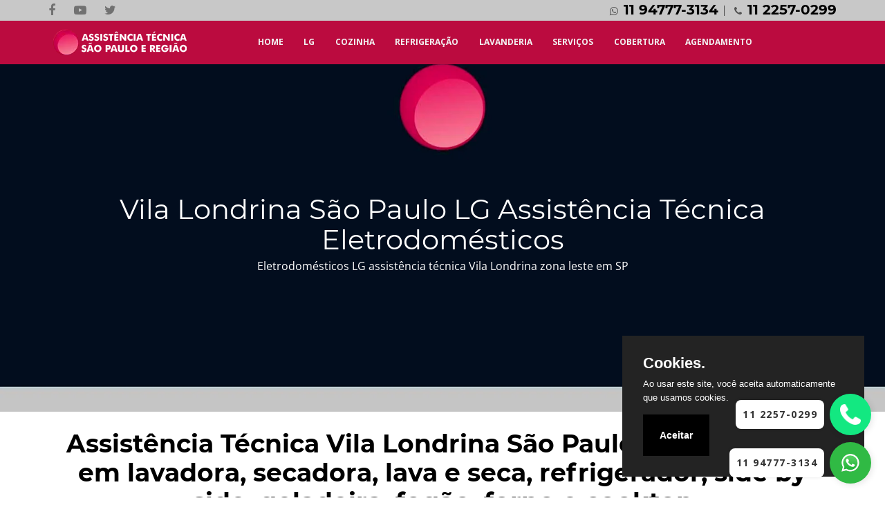

--- FILE ---
content_type: text/html
request_url: https://lgassistenciasp.com.br/zona-leste/vila-londrina.html
body_size: 10419
content:
<!DOCTYPE html>
<html lang="pt-br">
<head>
<link rel="alternate" href="https://lgassistenciasp.com.br/zona-leste/vila-londrina.html" hreflang="pt-br">
<meta charset="utf-8">
<title>Assistência técnica LG Vila Londrina zona leste para eletrodomésticos</title>
<meta name="title" content="Assistência técnica LG Vila Londrina zona leste para eletrodomésticos">
<meta name="description" content="Na região Vila Londrina na zona leste atendemos a domicílio pára eletrodomésticos LG, freezer, geladeira, lavadora, máquina lavar, secadora, coifa, cooktop, side by side, fogão, forno, refrigerador, refrigerador side by side, frost free, degelo seco, duplex, porta francesa e filtro de água">
<meta name="keywords" content="assistência técnica lg, lg autorizada, lg especializada, refrigeração lg, cozinha lg, lavanderia lg, freezer lg, geladeira lg, lavadora de roupas lg, máquina de lavar lg, secadora de roupas lg, consertos lg, cooktop lg, side by side lg, manutenção lg, fogão lg, instalação, forno lg, refrigerador lg, frost free lg, degelo seco lg, duplex lg, porta francesa lg, conversão de gás, french door, new lancaster instaview door-in-door™, bottom freezer universe, french door lg studio lg, filtro de água lg">
<meta name="author" content="Doutor Octopus">
<meta name="robots" content="all">
<meta name="revisit-after" content="3 days">
<meta name="rating" content="general">
<meta http-equiv="expires" content="Mon, 01 jul 2030 11:12:01 GMT">
<meta name="HandheldFriendly" content="true">
<meta name="MobileOptimized" content="400">
<meta name="format-detection" content="telephone=yes">
<link rel="stylesheet" href="../css/bootstrap.min.css">
<link rel="stylesheet" href="../css/font-awesome.min.css">
<link rel="stylesheet" href="../css/owl.carousel.min.css">
<link rel="stylesheet" href="../css/animate.css">
<link rel="stylesheet" href="../css/meanmenu.min.css">
<link rel="stylesheet" href="../css/magnific-popup.css">
<link rel="stylesheet" href="../css/typography.css">
<link rel="stylesheet" href="../css/style.css">
<link rel="stylesheet" href="../css/responsive.css">
<link rel="shortcut icon" type="image/png" href="../img/favicon.ico">

<script async src="https://www.googletagmanager.com/gtag/js?id=AW-950356080"></script>
<script>
window.dataLayer = window.dataLayer || [];
function gtag(){dataLayer.push(arguments);}
gtag('js', new Date());
gtag('config', 'AW-950356080');
</script>
<!-- 04/03 - Google Ads -->
<script async src="https://www.googletagmanager.com/gtag/js?id=AW-946558854"></script>
<script>
window.dataLayer = window.dataLayer || [];
function gtag(){dataLayer.push(arguments);}
gtag('js', new Date());
gtag('config', 'AW-946558854');
</script>
</head>
<body data-spy="scroll" data-target="#scroll-menu" data-offset="100">
<header>
<div class="header-top">
<div class="container">
<div class="row">
<div class="col-md-6 col-sm-6 col-xs-12">
<div class="header-top-left">
<ul>
<li><a href="#" target="_blank"><i class="fa fa-facebook"></i></a></li>
<li><a href="#" target="_blank"><i class="fa fa-youtube-play"></i></a></li>
<li><a href="#" target="_blank"><i class="fa fa-twitter"></i></a></li>
</ul>
</div></div>
<div class="col-md-6 col-sm-6 col-xs-12">
<div class="header-top-right">
<div class="single-htr"><i class="fa fa-whatsapp"></i> 
<span><a href="https://api.whatsapp.com/send?phone=5511947773134"><h4><strong>11 94777-3134</strong></h4></a></span>
</div>
<div class="single-htr"><i class="fa fa-phone"></i>
<span id="sign_in"><a href="tel:01122570299"><h4><strong>11 2257-0299</strong></h4></a></span>
</div></div></div></div></div></div>
<div class="menu-area hidden-sm hidden-xs">
<div class="container">
<div class="row">
<div class="col-md-3">
<div class="logo"><a href="../index.html"><img src="../img/logo.png" alt="Assistência Técnica LG" title="Assistência Técnica LG"></a></div>
</div>
<div class="col-md-7">
<div class="menu">
<nav>
<ul>
<li><a href="../index.html">HOME</a></li>
<li><a href="../lg-assistencia.html">LG</a></li>
<li><a href="../lg-assistencia-cozinha.html">COZINHA</a>
<ul class="singel-dropdown">
<li><a href="../fogao-lg-importado.html">Fogão LG</a></li>
<li><a href="../forno-lg-importado.html">Forno LG</a></li>
<li><a href="../cooktop-lg-importado.html">Cooktop LG</a></li>
</ul>
</li>
<li><a href="../lg-assistencia-refrigeracao.html">REFRIGERAÇÃO</a>
<ul class="singel-dropdown">
<li><a href="../geladeira-duplex-lg.html">Geladeira LG</a></li>
<li><a href="../refrigerador-side-by-side-lg.html">Refrigerador LG</a></li>
</ul>
</li>
<li><a href="../lg-assistencia-lavanderia.html">LAVANDERIA</a>
<ul class="singel-dropdown">
<li><a href="../lava-e-seca-lg.html">Lava e seca LG</a></li>
<li><a href="../lavadora-roupas-lg.html">Lavadora de roupas LG</a></li>
<li><a href="../secadora-roupas-lg.html">Secadora de roupas LG</a></li>
</ul>
</li>
<li><a href="#">SERVIÇOS</a>
<ul class="singel-dropdown">
<li><a href="../assistencia-tecnica-lg.html">Assistência LG</a></li>
<li><a href="../manutencao-lg.html">Manutenção LG</a></li>
<li><a href="../reparos-lg.html">Reparos LG</a></li>
<li><a href="../instalacao-lg.html">Instalação LG</a></li>
<li><a href="../conversao-de-gas-lg.html">Conversão de gás LG</a></li>
<li><a href="../side-by-side-troca-filtro-lg.html">Troca de filtro LG</a></li>
</ul>
</li>
<li><a href="../lg-assistencia-area-cobertura.html">COBERTURA</a>
<ul class="singel-dropdown">
<li><a href="../zona-central-sp.html">Centro SP</a></li>
<li><a href="../zona-leste.html">Zona Leste SP</a></li>
<li><a href="../zona-oeste.html">Zona Oeste SP</a></li>
<li><a href="../zona-norte.html">Zona Norte SP</a></li>
<li><a href="../zona-sul.html">Zona Sul SP</a></li>
<li><a href="../abc-paulista.html">ABC Paulista</a></li>
</ul>
</li>
<li><a href="../lg-assistencia-agendamento.html">AGENDAMENTO</a></li>
</ul>
</nav>
</div></div></div></div></div>
<div class="mobile-menu-area visible-xs visible-sm">
<div class="container">
<div class="row">
<div class="col-md-12">
<div class="mobile_menu">
<nav id="mobile_menu_active">
<ul>
<li><a href="../index.html">HOME</a></li>
<li><a href="../lg-assistencia.html">LG</a></li>
<li><a href="../lg-assistencia-cozinha.html">COZINHA</a>
<ul class="singel-dropdown">
<li><a href="../fogao-lg-importado.html">Fogão LG</a></li>
<li><a href="../forno-lg-importado.html">Forno LG</a></li>
<li><a href="../cooktop-lg-importado.html">Cooktop LG</a></li>
</ul>
</li>
<li><a href="../lg-assistencia-refrigeracao.html">REFRIGERAÇÃO</a>
<ul class="singel-dropdown">
<li><a href="../geladeira-duplex-lg.html">Geladeira LG</a></li>
<li><a href="../refrigerador-side-by-side-lg.html">Refrigerador LG</a></li>
</ul>
</li>
<li><a href="../lg-assistencia-lavanderia.html">LAVANDERIA</a>
<ul class="singel-dropdown">
<li><a href="../lava-e-seca-lg.html">Lava e seca LG</a></li>
<li><a href="../lavadora-roupas-lg.html">Lavadora de roupas LG</a></li>
<li><a href="../secadora-roupas-lg.html">Secadora de roupas LG</a></li>
</ul>
</li>
<li><a href="#">SERVIÇOS</a>
<ul class="singel-dropdown">
<li><a href="../assistencia-tecnica-lg.html">Assistência LG</a></li>
<li><a href="../manutencao-lg.html">Manutenção LG</a></li>
<li><a href="../reparos-lg.html">Reparos LG</a></li>
<li><a href="../instalacao-lg.html">Instalação LG</a></li>
<li><a href="../conversao-de-gas-lg.html">Conversão de gás LG</a></li>
<li><a href="../side-by-side-troca-filtro-lg.html">Troca de filtro LG</a></li>
</ul>
</li>
<li><a href="../lg-assistencia-area-cobertura.html">COBERTURA</a>
<ul class="singel-dropdown">
<li><a href="../zona-central-sp.html">Centro SP</a></li>
<li><a href="../zona-leste.html">Zona Leste SP</a></li>
<li><a href="../zona-oeste.html">Zona Oeste SP</a></li>
<li><a href="../zona-norte.html">Zona Norte SP</a></li>
<li><a href="../zona-sul.html">Zona Sul SP</a></li>
<li><a href="../abc-paulista.html">ABC Paulista</a></li>
</ul>
</li>
<li><a href="../lg-assistencia-agendamento.html">AGENDAMENTO</a></li>
</ul>
</nav>
</div></div></div></div></div>
</header>
<div class="hero-section" id="home">
<div class="container">
<div class="row">
<div class="col-xs-12">
<div class="hero-content">
<h1 class="hc-header">Vila Londrina São Paulo LG Assistência Técnica eletrodomésticos</h1>
<p class="hc-text">Eletrodomésticos LG assistência técnica Vila Londrina zona leste em SP</p>
</div></div></div></div></div>
<div class="our-events-area">
<div class="container">
<div class="row">
<div class="col-xs-12">
<div class="our-events-head">
<h2>Assistência Técnica Vila Londrina São Paulo especializada em lavadora, secadora, lava e seca, refrigerador, side by side, geladeira, fogão, forno e cooktop</h2>
<p>Precisando de reparos eletrodomésticos LG e manutenção eletrodomésticos LG, nossa empresa tem várias unidades móveis perto da sua localidade. Conte com nossa Assistência Técnica unidade Vila Londrina especializada em LG!</p>
<p><img src="../img/lava-e-seca-lg-manutencao.jpg" alt="Lava e seca LG manutenção Vila Londrina" title="Lava e seca LG manutenção Vila Londrina"></p><br>
<h2>Modelos de <span class="bold">lavadoras, secadora e lava e seca LG</span></h2>
<p>Lava e Seca Prime Touch 9kg Aço Escovado 220v WD9EP6(A), Lava e Seca Prime Touch 9kg Aço Escovado 127v WD9EP6, Lava e Seca Prime Touch 9kg 220v WD9WP6(A), Lava e Seca Prime Touch 9kg 127v WD9WP6, Lava e seca LG Lunar, 11Kg / 2Kg 127v WD11WCS6, WD2100CW, Lava e seca LG Lunar, 11Kg / 2kg 127v WD11VCS6, WD2100VM, Lava e seca LG Lunar, 11Kg / 2kg 220v WD11WCS6A, WD2100CWA, Lava e seca LG Lunar, 11Kg / 2Kg 220v WD11VCS6A, WD2100VMA, Lava e Seca TWINWash™ 17Kg Aço Escovado WD17VTS6, Lavadora LG TWINWash™ Mini 2,5kg Aço Escovado WD100CV, Lava e Seca LG 11KG WD11EP6(A), Lava e Seca LG 11KG WD11WP6(A), Lavadora Prime Washer, 11 Kg 127V WM11WPS6, Lavadora Prime Washer, 11 Kg 220V WM11WPS6A, Lava e Seca LG 10,2KG WD1412RT(A)7B, Lava e Seca LG 10,2KG LG WD1412RTB(A), Lava e Seca LG 8,5KG WD1485AT(A)7B, Lava e Seca LG 8,5KG WD1485ATB(A), Lava e Seca LG 8,5KG WD9WE6(A), Lava e Seca Titan 16KG WD1316AD(A)7, Secadora Sapience 18KG DY1119RD7, Lavadora Sapience 18KG WT1118RD7, Lava e Seca Top Gun 14KG LG WD1014RD(A)7, Lava e Seca Top Gun 14KG LG WD1014RW(A).</p>
<br>
<p><img src="../img/cooktop-lg-manutencao.jpg" alt="Cooktop LG manutenção Vila Londrina" title="Cooktop LG manutenção Vila Londrina"></p><br>
<h2>Modelos de <span class="bold">cooktop, forno e microondas LG</span></h2>
<p>Cooktop a gás LG Studio 5 bocas 92 cm, LSCG367ST, Forno de Convecção com Micro-ondas Smart Inverter LG NeoChef™ 39L MJ3967APR(A), Forno de Micro-ondas Grill Smart Inverter LG NeoChef™ 42L MH8297CIR(A), Forno de Micro-ondas Smart Inverter LG NeoChef™ 42L MS4297DIR(A), Micro-ondas Prata e Espelhado MH7057Q(A), Micro-ondas Prata e Espelhado LG MH7053R(A), Forno Micro-ondas LG MH7044L(A), Micro-ondas Prata 30L. LG MS3059L(A), Micro-ondas LG. LG MS3052R(A), Linha de Micro-ondas Easy Clean 23L, BRANCO, ECO ON, I WAVE LG MS2355R(A), Micro-ondas LG-Studio 54L com Trim Kit LSRM2010ST, Micro-ondas LG MS3057Q(A), Forno Elétrico de Embutir LG Studio 133 L LSWS306ST, Forno Multifuncional - 5 funções LG MA3884VC(A).</p>
<br>
<p><img src="../img/refrigerador-lg-manutencao.jpg" alt="Refrigerador LG manutenção" title="Refrigerador LG manutenção"></p><br>
<h2>Modelos de <span class="bold">refrigerador, geladeira e side by side LG</span></h2>
<p>Refrigerador French Door Monarch 4 InstaView Door-in-Door 127V GR-X248LKZM, Refrigerador French Door Monarch 4 InstaView Door-in-Door 220V GR-X248LKZ1, Refrigerador Side by Side New Lancaster , 601L GS65SDN(1), New Lancaster InstaView Door-in-Door™ 220V GC-X247CSA1, New Lancaster InstaView Door-in-Door™ 127V GC-X247CSAV, Refrigerador Bottom Freezer Universe 445L GC-B559BSB(1), Refrigerador Bottom Freezer Fresh & Light, 423L GB42/GB43, Refrigerador Top Freezer LG Fresh & Light 435L, Aço Escovado GT44, Refrigerador French Door LG Studio 552L LSFXC2476S.</p>
</div></div></div></div></div>
<img src="../assistencia-lg.png" alt="Assistencia técnica LG eletrodomésticos Vila Londrina" title="Assistencia técnica LG eletrodomésticos Vila Londrina">  
<div class="top-banner-area">
<div class="container">
<div class="row">
<div class="col-md-6 col-sm-6 col-xs-12">
<div class="top-banner-left">
<div class="top-banner-content">
<h3 class="tbl-h3">WhatsApp</h3>
<h2 class="tbl-h2">ADD!</h2>
<p class="tbr-p">Faça seu agendamento agora sem burocracia</p>
<a href="https://api.whatsapp.com/send?phone=5511947773134"><img src="../img/97070-3543.png" alt="Nosso WhatsApp" width="100%" title="Nosso WhatsApp"></a> 
</div></div></div>
<div class="col-md-6 col-sm-6 col-xs-12">
<div class="top-banner-right">
<div class="top-banner-content">
<h2 class="tbr-h2">Central <span>LG</span></h2>
<p class="tbr-p">Caso precise tirar dúvidas ou realizar alguma solicitação de visita técnica LG</p>
<h2 class="tbr-h2">Solicite <span>Agora!</span></h2>
<a href="tel:01122570299"><img src="../img/2257-0299.png" alt="Central LG" width="100%" title="Central LG"></a> 
</div></div></div></div></div></div>
<div class="about-me-sec">
<div class="container">
<div class="row">
<div class="about-me">
<div class="col-md-6 col-sm-8 col-xs-12">
<div class="row">
<div class="about-left">
<h2>Visita técnica LG</h2>
<p>Se você precisar de reparo Vila Londrina na zona leste para seu eletrodoméstico LG: fogão, forno e cooktop importado e refrigerador side by side, geladeira duplex, lavadora de roupas, secadora e lava & seca nacionais da marca LG, basta fazer um agendamento técnico através de nossa central: <a href="tel:01122570299"><strong>11 2257-0299</strong></a> - <a href="tel:01122570299"><strong>11 2257-0299</strong></a> - <a href="tel:01134738899"><strong>11 3473-8899</strong></a> - <a href="tel:01122348422"><strong>11 2234-8422</strong></a> - <a href="tel:01140633325"><strong>11 4063-3325</strong></a> para atendimento especializado em sua região para todos os modelos mencionados acima.<br>
A LG Assistência Técnica sempre está de prontidão para realizar manutenções, reparos, instalações, conversões de gás e troca e higienização de filtro side by side, fazendo seu lar voltar à rotina e a paz que você merece. <br>
Nossos técnicos te surpreenderão em qualidade e farão com que você perca menos tempo esperando a finalização do reparo em seu eletrodoméstico LG: fogão, forno e cooktop importado e refrigerador side by side, geladeira duplex, lavadora de roupas, secadora e lava & seca nacionais.<br>
Venha conhecer nossa empresa prestadora de serviços de assistência técnica unidade avançada Vila Londrina para eletrodoméstico LG e experimente a melhor tecnologia a serviço do seu bem estar. </p>
</div></div></div>
<div class="col-md-5 col-sm-4 col-xs-12">
<div class="row">
<div class="about-right">
<img src="../img/lg-reparos-abastec.png" alt="LG reparos Abastec" title="LG reparos Abastec">
</div></div></div></div></div></div></div>
<div class="experiences-section">
<div class="container">
<div class="exp-title">
<h3>Serviço de atendimento ao consumidor LG</h3>
</div>
<div class="row">
<div class="col-md-8 col-sm-6">
<div class="row">
<div class="exp-details">
<p>LG Assistência Técnica Vila Londrina zona leste realiza manutenção em lavadoras de roupas de diversos modelos, tamanhos e capacidades, seja lavadora convencional LG até a da linha de Lava & Seca. </p>
<p>Também realizamos reparos e reformas em geladeiras frost free, duplex e side by side, além de executar limpeza, higienização e troca de filtro de refrigeradores side by side LG com dispensers externos de água e Ice Bar.</p>
<p>Não se preocupe também somos profissionais quando o assunto é fornos multifuncionais, fornos de parede simples e duplos, fogões e cooktops, realizando serviços de assistência técnica através de um sistema revolucionário e mão de obra qualificada com os melhores profissionais de São Paulo, tudo isso para que você prepare seus pratos favoritos.</p>
</div></div></div>
<div class="col-md-4 col-sm-6">
<p>Assistência Técnica LG fogão Vila Londrina</p>
<p>Assistência Técnica LG forno Vila Londrina</p>
<p>Assistência Técnica LG cooktop Vila Londrina</p>
<p>Assistência Técnica LG refrigerador side by side Vila Londrina</p>
<p>Assistência Técnica LG geladeira duplex Vila Londrina</p>
<p>Assistência Técnica LG lavadora de roupas Vila Londrina</p>
<p>Assistência Técnica LG secadora Vila Londrina</p>
<p>Assistência Técnica LG lava e seca Vila Londrina</p>
</div></div></div></div>
<img src="../assistencia-tecnica-lg-refrigeracao.jpg" alt="Assistencia técnica LG refrigeradores Vila Londrina" title="Assistencia técnica LG refrigeradores Vila Londrina">
<iframe src="https://www.google.com/maps/embed?pb=!1m18!1m12!1m3!1d467692.04876017285!2d-46.87549011314906!3d-23.681531479475755!2m3!1f0!2f0!3f0!3m2!1i1024!2i768!4f13.1!3m3!1m2!1s0x94ce448183a461d1%3A0x9ba94b08ff335bae!2zU8OjbyBQYXVsbywgU1A!5e0!3m2!1spt-BR!2sbr!4v1527879931169" width="100%" height="450" frameborder="0" style="border:0" allowfullscreen></iframe>
<img src="../assistencia-tecnica-lg-lavanderia.jpg" alt="Assistencia técnica LG lava e seca Vila Londrina" title="Assistencia técnica LG lava e seca Vila Londrina">
<div class="our-events-area">
<div class="container">
<div class="row">
<div class="col-xs-12">
<div class="our-events-head">
<h3>Conheça um pouco da zona leste de São Paulo:</h3>
<p>A região onde hoje é a zona leste fora ocupada por tribos indígenas, como a guaianá, que formou a Aldeia Ururaí em 1580. Os colonizadores portugueses que buscavam rumos para o oeste sofriam constantes e violentos ataques indígenas pelo caminho por terra. Então os rios Tietê, Tamanduateí, Aricanduva e seus afluentes tiveram um importante papel nas bandeiras. Estas utilizavam as vias fluviais para garantir segurança e maior rapidez.<br>
Pouco a pouco, as localidades banhadas por esses rios, áreas distantes do Centro Histórico de São Paulo, foram povoadas, exemplo de: Mooca, Tatuapé e São Miguel Paulista, houve a fundação da primeira igreja por meio dos jesuítas no ano de 1622, sendo estabelecida a Capela de São Miguel Arcanjo. <br>
Com o passar dos anos, a região ganhou importância, pois fazia a ligação de São Paulo e Rio de Janeiro. A cidade de São Paulo expandia-se, e seus territórios mais distantes tornavam-se propriedades rurais. <br>
No final do século XIX, a cidade industrializa-se e as antigas propriedades rurais são substituídas por indústrias e bairros proletários, caso de Vila Matilde e Vila Formosa. Houve, também, uma extensão da malha ferroviária paulistana, que escoava as mercadorias. <br>
Através da imigração, a população multiplicou-se descontroladamente e os bairros operários passaram a sofrer marginalização, por serem desprovidos de infraestrutura. Os imigrantes vindos predominantemente da Itália, Espanha, Japão, Síria e Líbano estabeleceram tradições de suas culturas em seus bairros, forte exemplo da Festa de San Gennaro e Clube Atlético Juventus na Mooca. Na Vila Zelina, Vila Alpina e Vila Bela, região da Vila Prudente, há forte influência de povos eslavos. <br>
As fábricas existentes, primeiramente produtoras de tecidos e alimentos, são gradativamente substituídas pela indústria pesada e construção civil. As mesmas passam a exigir grande quantidade de mão de obra. A imigração diminuía a cada ano, e começou a haver a atração de milhões de migrantes oriundos da Região Nordeste do Brasil. <br>
As regiões periféricas recebiam novos moradores, que, por falta de fiscalização do Governo, construíam suas moradias em áreas sem infraestrutura, saneamento básico, eletricidade, dentre outros aspectos. Surgiram, então, os bolsões de pobreza vistos na maioria dos distritos das regiões Leste 1 e 2. Aliado à decadência da indústria paulistana, a zona enfrenta inúmeros problemas, fazendo com que registre a pior renda média familiar e a menor concentração de atividade econômica, sendo uma das mais pobres da cidade. <br>
<strong>Zona Leste Um</strong><br>
A Região Leste Um de São Paulo é uma região administrativa estabelecida pela prefeitura de São Paulo englobando as subprefeituras da Penha, de Ermelino Matarazzo, de Itaquera e de São Mateus. É uma região diversificada, tanto comercial, quanto residencial, que está em desenvolvimento, a qual está passando por processos de urbanização e regularização de áreas risco (favelas), canalização de córregos e do rio Aricanduva, além da verticalização. <br>
<strong>Zona Leste Dois</strong><br>
A Região Leste Dois de São Paulo é uma região administrativa estabelecida pela prefeitura de São Paulo englobando as subprefeituras do Itaim Paulista, de Guaianases, de São Miguel Paulista e da Cidade Tiradentes. É a região com renda per capita mais baixa do município, com pior infraestrutura, com a maior incidência de pobreza (63,9% da população) e com o menor Índice de Desenvolvimento Humano (IDH). <br>
<strong>Zona Sudeste</strong><br>
A Região Sudeste de São Paulo é uma região administrativa estabelecida pela prefeitura de São Paulo englobando as subprefeituras da Mooca, de Aricanduva, de Sapopemba, de Vila Prudente e do Ipiranga. Forma, com as Zonas Leste Um e Dois, a macro-zona conhecida simplesmente como Zona Leste, à exceção da subprefeitura do Ipiranga. É a região mais desenvolvida da Zona Leste da cidade, com melhor urbanização, verticalização, infraestrutura, e bairros nobres, como o Jardim Avelino. </p>
<br>
<img src="../assistencia-tecnica-lg-zona-leste-sao-paulo.jpg" alt="Assistencia técnica LG zona leste São Paulo" title="Assistencia técnica LG zona leste São Paulo">
</div></div></div></div></div>
<div class="success-story-area">
<div class="container">
<div class="row">
<div class="col-xs-12">
<div class="success-story-head">
<h2 class="sectiont-title">Unidades Moveis <span class="sectiont-title-bold">Algumas regiões</span></h2>
<p class="section-title-p">Conheça nosso pontos estratégicos</p>
</div></div></div>
<div class="row">
<div class="col-md-4 col-sm-4 col-xs-12">
<div class="single-success">
<div class="su-img">
<img src="../img/lg-servicos/lg-servicos-2.png" alt="LG assistência Abastec" title="LG assistência Abastec">
</div>
<div class="su-content">
<p><a href="https://goo.gl/maps/1Menr4ommqH2">Água Rasa</a></p>
<p><a href="https://goo.gl/maps/A6KzgdCC2Am">Alto da Mooca</a></p>
<p><a href="https://goo.gl/maps/q8DhTvRsJYN2">Vila Diva</a></p>
<p><a href="https://goo.gl/maps/7oE1GFNBCU32">Vila Libanesa</a></p>
<p><a href="https://goo.gl/maps/xoukqyNd7JD2">Aricanduva</a></p>
<p><a href="https://goo.gl/maps/JhPVm7H9EF92">Jardim Catarina</a></p>
<p><a href="https://goo.gl/maps/SZgXLbxLs5S2">Jardim Vila Formosa</a></p>
<p><a href="https://goo.gl/maps/5UBd51CGCo92">Jardim Maringá</a></p>
<p><a href="https://goo.gl/maps/fMcos8o8tct">Jardim Porteira Grande</a></p>
<p><a href="https://goo.gl/maps/dZibYv4a8Yt">Jardim Record</a></p>
<p><a href="https://goo.gl/maps/V78vQC7BVB42">Artur Alvin</a></p>
<p><a href="https://goo.gl/maps/muk4UvHF5HS2">Vila Nhocuné</a></p>
<p><a href="https://goo.gl/maps/cusiYETMkk82">Belém</a></p>
<p><a href="https://goo.gl/maps/xAhRydB7SVC2">Belenzinho</a></p>
<p><a href="https://goo.gl/maps/ifPGiUt6xMB2">Cangaíba</a></p>
<p><a href="https://goo.gl/maps/8tia5apTYVK2">Jardim Gonzaga</a></p>
<p><a href="https://goo.gl/maps/h2RyHagAG1z">Carrão</a></p>
<p><a href="https://goo.gl/maps/p4CdqQTEs1q">Mooca </a></p>
<p><a href="https://goo.gl/maps/y1cu5koaqHr">Penha</a></p>
<p><a href="https://goo.gl/maps/KC8TxABhqZK2">Jardim América da Penha</a></p>
<p><a href="https://goo.gl/maps/J11Y3RYaa5N2">Bela Vista</a></p>
<p><a href="https://goo.gl/maps/UyRXwMzDGKz">Bixiga</a></p>
<p><a href="https://goo.gl/maps/Y27kg6iPn572">Cequeira Cesar</a></p>
<p><a href="https://goo.gl/maps/7tJwJf1DPH72">Morro dos Ingleses</a></p>
<p><a href="https://goo.gl/maps/fHzqg9WpBL12">Paraíso</a></p>
<p><a href="https://goo.gl/maps/bUyYAWvuaX32">Bom Retiro</a></p>
<p><a href="https://goo.gl/maps/WHnufe4ikzj">Luz</a></p>
<p><a href="https://goo.gl/maps/GBaSneCqp3p">Ponte Grande</a></p>
<p><a href="https://goo.gl/maps/h2kwshj3tUB2">Ponte Pequena</a></p>
<p><a href="https://goo.gl/maps/PwMWtMU6X8k">Brás</a></p>
</div></div></div>
<div class="col-md-4 col-sm-4 col-xs-12">
<div class="single-success">
<div class="su-img">
<img src="../img/lg-servicos/lg-servicos-2.png" alt="LG assistência Abastec" title="LG assistência Abastec">
</div>
<div class="su-content">
<p><a href="https://goo.gl/maps/anxdhwpsuuT2">Várzea do Glicério</a></p>
<p><a href="https://goo.gl/maps/c3wZZT7ixnE2">Cambuci</a></p>
<p><a href="https://goo.gl/maps/qcHgDQEKKBC2">Vila Deodoro</a></p>
<p><a href="https://goo.gl/maps/gcAKmDCTkaS2">Vila Buarque</a></p>
<p><a href="https://goo.gl/maps/Qf524G3cDLQ2">Consolação</a></p>
<p><a href="https://goo.gl/maps/Pv24QbbCTe32">Higienópolis</a></p>
<p><a href="https://goo.gl/maps/cmZ522RgLT92">Pacaembu</a></p>
<p><a href="https://goo.gl/maps/1meVm22ZCqS2">Aclimação</a></p>
<p><a href="https://goo.gl/maps/CvNxSJmUhaF2">Bairro do Glicério</a></p>
<p><a href="https://goo.gl/maps/DDmmD1seYpk">Liberdade</a></p>
<p><a href="https://goo.gl/maps/dPS8QoDPLX62">Jaçanã</a></p>
<p><a href="https://goo.gl/maps/eQcsRqrJ9Vp">Jardim Cabuçu</a></p>
<p><a href="https://goo.gl/maps/nediuTE1USu">Vila Constância</a></p>
<p><a href="https://goo.gl/maps/TY2XfTSdEKx">Parque Edu Chaves</a></p>
<p><a href="https://goo.gl/maps/Unj4AbEyXtP2">Vila Ester</a></p>
<p><a href="https://goo.gl/maps/NzdfiB427Kk">Vila Germinal</a></p>
<p><a href="https://goo.gl/maps/EvLWUnWF1B32">Guapira</a></p>
<p><a href="https://goo.gl/maps/H36BXGSh1UQ2">Vila Isabela</a></p>
<p><a href="https://goo.gl/maps/gRJRQ6j4gZC2">Jardim Jaçanã</a></p>
<p><a href="https://goo.gl/maps/G44PFCw2mgs">conjunto Hab. Jova Rural</a></p>
<p><a href="https://goo.gl/maps/Sa5iK31FSQ42">Jardim Modelo</a></p>
<p><a href="https://goo.gl/maps/kY5vPVFqY3R2">Vila Nelson</a></p>
<p><a href="https://goo.gl/maps/w8SS1Mq5c8E2">Vila Nilo</a></p>
<p><a href="https://goo.gl/maps/HwVTRPCzec22">Vila Nova Galvão</a></p>
<p><a href="https://goo.gl/maps/jZzYtk7dm2G2">Vila Santa Terezinha</a></p>
<p><a href="https://goo.gl/maps/dsaYCFrZSmt">Chácara São João</a></p>
<p><a href="https://goo.gl/maps/CeBkJTpAKm82">Mandaqui</a></p>
<p><a href="https://goo.gl/maps/X8uwkdwPgi32">Vila Amélia</a></p>
<p><a href="https://goo.gl/maps/7FLW3rEwHrK2">Vila Aurora</a></p>
<p><a href="https://goo.gl/maps/fN4gMGMGp322">Vila Brasileia</a></p>
</div></div></div>
<div class="col-md-4 col-sm-4 col-xs-12">
<div class="single-success">
<div class="su-img">
<img src="../img/lg-servicos/lg-servicos-2.png" alt="LG assistência Abastec" title="LG assistência Abastec">
</div>
<div class="su-content">
<p><a href="https://goo.gl/maps/jX4coSUY3eM2">Jardim das Acácias</a></p>
<p><a href="https://goo.gl/maps/9kSADZu34Tt">Brooklin</a></p>
<p><a href="https://goo.gl/maps/FjeYZSSMmvE2">Vila Cordeiro</a></p>
<p><a href="https://goo.gl/maps/9kSADZu34Tt">Jardim Edith</a></p>
<p><a href="https://goo.gl/maps/9kSADZu34Tt">Vila Gertrudes</a></p>
<p><a href="https://goo.gl/maps/Cfd71NuXFXm">Ibirapuera</a></p>
<p><a href="https://goo.gl/maps/Cfd71NuXFXm">Chácara Itaim</a></p>
<p><a href="https://goo.gl/maps/Cfd71NuXFXm">Cidade Monções</a></p>
<p><a href="https://goo.gl/maps/AHHgy6ha44r">Vila Olímpia</a></p>
<p><a href="https://goo.gl/maps/fWtZZoHEgDC2">Jaguará</a></p>
<p><a href="https://goo.gl/maps/kK2VXw5eTP72">Parque Anhanguera</a></p>
<p><a href="https://goo.gl/maps/2qro78pf3mL2">Vila Aparecida Ivone</a></p>
<p><a href="https://goo.gl/maps/M51okcCGLro">Jardim Belaura</a></p>
<p><a href="https://goo.gl/maps/TeTAeGq8sYR2">Jardim Morro Verde</a></p>
<p><a href="https://goo.gl/maps/fWtZZoHEgDC2">Vila Jaguará</a></p>
<p><a href="https://goo.gl/maps/xwQsPhfPPW92">Jardim Marisa</a></p>
<p><a href="https://goo.gl/maps/AJLXMof1WrK2">Vila Nilva</a></p>
<p><a href="https://goo.gl/maps/TAEXvni5PSn">Vila Piaui</a></p>
<p><a href="https://goo.gl/maps/yxw2MRUWCQy">Vila Remédios</a></p>
<p><a href="https://goo.gl/maps/Ni7k1Js1YRN2">Vila Santa Edwiges</a></p>
<p><a href="https://goo.gl/maps/X4WmoKZkxYH2">Campo Limpo</a></p>
<p><a href="https://goo.gl/maps/5k6DAgSUWvs">Jardim Aeroporto</a></p>
<p><a href="https://goo.gl/maps/bPSxswMVsEy">Jabaquara</a></p>
<p><a href="https://goo.gl/maps/9mr1TLPDPFE2">Brooklin Paulista</a></p>
<p><a href="https://goo.gl/maps/gBvvDnQDHc32">Brooklin Velho</a></p>
<p><a href="https://goo.gl/maps/WhjbHrK1etD2">Cursino</a></p>
<p><a href="https://goo.gl/maps/ydQW9bW6SM92">Saúde</a></p>
<p><a href="https://goo.gl/maps/nM44RpnyB4F2">Ipiranga</a></p>
<p><a href="https://goo.gl/maps/bzX8Xr2E8UN2">Sacomã</a></p>
<p><a href="https://goo.gl/maps/nbXhUkz8d782">Americanópolis</a></p>
</div></div></div></div></div></div>
<div class="big-fotter">
<div class="container">
<div class="row">
<div class="col-md-5 col-sm-8 col-xs-12">
<div class="trainer-aera">
<div class="ft-trainer">
<h2>Esclarecimentos <span>ao consumidor</span></h2>
</div>
<p>O site LG São Paulo não faz parte da relação dos “Postos de Atendimento Credenciados Autorizado LG”.<br>
Nossos técnicos são treinados e capacitados para atender o consumidor o mais próximo possível do mesmo padrão de qualidade de atendimento de uma Assistência Técnica Autorizada LG, utilizando peça LG original de fábrica, ferramentas especificas e SAC - Central de Atendimento ao Cliente PRÓPRIA, com cobertura em toda região metropolitana de São Paulo, como ao de um Posto Credenciado Autorizado LG.<br>
Se o seu Eletrodoméstico LG estiverem fora do prazo de garantia do fabricante, agende uma visita técnica, teremos o maior prazer em atendê-lo.</p>
<div class="contact-info">
<ul>
<li><i class="fa fa-map-marker" aria-hidden="true"></i> <span class="bld">São Paulo</span> Ligue:</li>
<li><a class="red" href="tel:01122570299"><i class="fa fa-phone-square" aria-hidden="true"></i>Central: 11 2257-0299</a></li>
<li><a class="red" href="https://api.whatsapp.com/send?phone=5511947773134"><i class="fa fa-phone-square" aria-hidden="true"></i>Whatsapp: 11 94777-3134/a></li><br>
</ul>
</div></div></div>
<div class="col-md-3 col-sm-4 col-xs-12">
<div class="ft-info">
<h2>Eletrodomésticos<span> nacionais e importados LG</span></h2>
<ul>
<li><a href="../fogao-lg-importado.html"><i class="fa fa-arrow-circle-o-right" aria-hidden="true"></i>Fogão LG</a></li>
<li><a href="../forno-lg-importado.html"><i class="fa fa-arrow-circle-o-right" aria-hidden="true"></i>Forno LG</a></li>
<li><a href="../cooktop-lg-importado.html"><i class="fa fa-arrow-circle-o-right" aria-hidden="true"></i>Cooktop LG</a></li>
<li><a href="../geladeira-duplex-lg.html"><i class="fa fa-arrow-circle-o-right" aria-hidden="true"></i>Geladeira LG</a></li>
<li><a href="../refrigerador-side-by-side-lg.html"><i class="fa fa-arrow-circle-o-right" aria-hidden="true"></i>Refrigerador LG</a></li>
<li><a href="../lava-e-seca-lg.html"><i class="fa fa-arrow-circle-o-right" aria-hidden="true"></i>Lava e seca LG</a></li>
<li><a href="../lavadora-roupas-lg.html"><i class="fa fa-arrow-circle-o-right" aria-hidden="true"></i>Lavadora roupa LG</a></li>
<li><a href="../secadora-roupas-lg.html"><i class="fa fa-arrow-circle-o-right" aria-hidden="true"></i>Secadora roupa LG</a></li>
</ul>
</div></div>
<div class="col-md-2 col-sm-4 col-xs-12">
<div class="ft-info">
<h2>Serviços <span> LG</span></h2>
<ul>
<li><a href="../assistencia-tecnica-lg.html"><i class="fa fa-arrow-circle-o-right" aria-hidden="true"></i>Assistência LG</a></li>
<li><a href="../manutencao-lg.html"><i class="fa fa-arrow-circle-o-right" aria-hidden="true"></i>Manutenção LG</a></li>
<li><a href="../reparos-lg.html"><i class="fa fa-arrow-circle-o-right" aria-hidden="true"></i>Reparos LG</a></li>
<li><a href="../instalacao-lg.html"><i class="fa fa-arrow-circle-o-right" aria-hidden="true"></i>Instalação LG</a></li>
<li><a href="../conversao-de-gas-lg.html"><i class="fa fa-arrow-circle-o-right" aria-hidden="true"></i>Conversão de gás LG</a></li>
<li><a href="../side-by-side-troca-filtro-lg.html"><i class="fa fa-arrow-circle-o-right" aria-hidden="true"></i>Troca de filtro LG</a></li>
</ul>
</div></div>
<div class="col-md-2 col-sm-4 col-xs-12">
<div class="ft-info">
<h2>Cobertura <span> LG</span></h2>
<ul>
<li><a href="../zona-central-sp.html"><i class="fa fa-arrow-circle-o-right" aria-hidden="true"></i>Centro SP</a></li>
<li><a href="../zona-leste.html"><i class="fa fa-arrow-circle-o-right" aria-hidden="true"></i>Zona Leste SP</a></li>
<li><a href="../zona-oeste.html"><i class="fa fa-arrow-circle-o-right" aria-hidden="true"></i>Zona Oeste SP</a></li>
<li><a href="../zona-norte.html"><i class="fa fa-arrow-circle-o-right" aria-hidden="true"></i>Zona Norte SP</a></li>
<li><a href="../zona-sul.html"><i class="fa fa-arrow-circle-o-right" aria-hidden="true"></i>Zona Sul SP</a></li>
<li><a href="../abc-paulista.html"><i class="fa fa-arrow-circle-o-right" aria-hidden="true"></i>ABC Paulista</a></li>
</ul>
</div></div></div></div></div>
<footer>
<div class="sticky-fotter">
<div class="container">
<div class="row">
<div class="col-md-6 col-sm-6 col-xs-12">
<div class="sticky-fotter-text">
<p><a href="https://lgassistenciasp.com.br/politica-de-privacidade.html">Politica de Privacidade</a> | <a href="https://lgassistenciasp.com.br/termos-de-uso.html">Termos de uso</a><br>
  © 2024 <b>LG eletrodomésticos</b> - <a href="https://doutoroctopus.com.br/criacao-de-site-em-mogi-das-cruzes/" title="Criação de sites SP | Otimização de site SP" rel="preconnect">Criação de sites SP</a></p>
</div></div>
<div class="col-md-6 col-sm-6 col-xs-12">
<div class="fotter-link">
<nav>
<ul class="link-list">
<li><a href="../lg-assistencia.html">LG</a></li>
<li><a href="../lg-assistencia-cozinha.html">COZINHA</a></li>
<li><a href="../lg-assistencia-refrigeracao.html">REFRIGERAÇÃO</a></li>
<li><a href="../lg-assistencia-lavanderia.html">LAVANDERIA</a></li>
</ul>
</nav>
</div></div>
<img src="../img/bg/fotterbg.png" alt="LG Brasil"><a class="go-top" href="#home"><i class="fa fa-arrow-circle-o-up"></i></a>
</div></div></div>
</footer>
<script defer="defer" src="../js/jquery-3.2.0.min.js"></script>
<script defer="defer" src="../js/owl.carousel.min.js"></script>
<script defer="defer" src="../js/jquery.counterup.min.js"></script>
<script defer="defer" src="../js/countdown.js"></script>
<script defer="defer" src="../js/jquery.meanmenu.js"></script>
<script defer="defer" src="../js/jquery.magnific-popup.min.js"></script>
<script defer="defer" src="../js/jquery.scrollUp.js"></script>
<script defer="defer" src="../js/jquery.mixitup.min.js"></script>
<script defer="defer" src="../js/jquery.nstSlider.min.js"></script>
<script defer="defer" src="../js/handleCounter.js"></script>
<script defer="defer" src="../js/jquery.waypoints.min.js"></script>
<script defer="defer" src="../js/bootstrap.min.js"></script>
<script defer="defer" src="../js/theme.js"></script>
<style>
  .whatsapp-wrapper {
    position: fixed;
    right: 20px;
    display: flex;
    align-items: center;
    z-index: 9998;
  }

  .whatsapp-wrapper-1 {
    bottom: 90px;
  }

  .whatsapp-wrapper-2 {
    bottom: 20px;
  }

  .whatsapp-float-1, .whatsapp-float {
    width: 60px;
    height: 60px;
    background-color: #13e881;
    color: #FFF;
    border-radius: 50%;
    text-align: center;
    box-shadow: 2px 2px 10px rgba(0, 0, 0, 0.1);
    transition: background-color 0.3s ease;
    display: flex;
    justify-content: center;
    align-items: center;
    margin-left: 8px;
  }

  .whatsapp-float-1:hover {
    background-color: #07db75;
  }

  .whatsapp-float {
    background-color: #30ba44;
  }

  .whatsapp-float:hover {
    background-color: #28a239;
  }

  .whatsapp-icon-1, .whatsapp-icon {
    width: 30px;
    height: 30px;
    display: block;
  }

  .whatsapp-label {
    background: #ffffff;
    color: #333;
    padding: 6px 10px;
    border-radius: 8px;
    font-size: 14px;
    box-shadow: 0 0 5px rgba(0,0,0,0.1);
    font-weight: bold;
  }

  @media (max-width: 768px) {
    .whatsapp-label {
      font-size: 13px;
    }
  }
</style>

<!-- Botão 11 2257-0299 -->
<div class="whatsapp-wrapper whatsapp-wrapper-1">
  <span class="whatsapp-label">11 2257-0299</span>
  <a href="tel:01122570299" class="whatsapp-float-1" target="_blank"><img class="whatsapp-icon-1" src="https://lgassistenciasp.com.br/phone-call-white-icon.png" alt="WhatsApp" title="11 2257-0299">
  </a>
</div>

<!-- Botão 11 97417-9989 -->
<div class="whatsapp-wrapper whatsapp-wrapper-2">
  <span class="whatsapp-label">11 94777-3134</span>
  <a href="https://wa.me/5511947773134" class="whatsapp-float" target="_blank">
    <img class="whatsapp-icon" src="https://lgassistenciasp.com.br/WhatsApp.svg" alt="WhatsApp" title="11 94777-3134">
  </a>
</div>
<script>var purecookieTitle="Cookies.",purecookieDesc="Ao usar este site, você aceita automaticamente que usamos cookies.",purecookieLink='',purecookieButton="Aceitar";function pureFadeIn(e,o){var i=document.getElementById(e);i.style.opacity=0,i.style.display=o||"block",function e(){var o=parseFloat(i.style.opacity);(o+=.02)>1||(i.style.opacity=o,requestAnimationFrame(e))}()}function pureFadeOut(e){var o=document.getElementById(e);o.style.opacity=1,function e(){(o.style.opacity-=.02)<0?o.style.display="none":requestAnimationFrame(e)}()}function setCookie(e,o,i){var t="";if(i){var n=new Date;n.setTime(n.getTime()+24*i*60*60*1e3),t="; expires="+n.toUTCString()}document.cookie=e+"="+(o||"")+t+"; path=/"}function getCookie(e){for(var o=e+"=",i=document.cookie.split(";"),t=0;t<i.length;t++){for(var n=i[t];" "==n.charAt(0);)n=n.substring(1,n.length);if(0==n.indexOf(o))return n.substring(o.length,n.length)}return null}function eraseCookie(e){document.cookie=e+"=; Max-Age=-99999999;"}function cookieConsent(){getCookie("purecookieDismiss")||(document.body.innerHTML+='<div class="cookieConsentContainer" id="cookieConsentContainer"><div class="cookieTitle"><a>'+purecookieTitle+'</a></div><div class="cookieDesc"><p>'+purecookieDesc+" "+purecookieLink+'</p></div><div class="cookieButton"><a onClick="purecookieDismiss();">'+purecookieButton+"</a></div></div>",pureFadeIn("cookieConsentContainer"))}function purecookieDismiss(){setCookie("purecookieDismiss","1",7),pureFadeOut("cookieConsentContainer")}window.onload=function(){cookieConsent()};</script>
<style>.cookieConsentContainer{z-index:999;width:350px;min-height:20px;box-sizing:border-box;padding:30px 30px 30px 30px;background:#232323;overflow:hidden;position:fixed;bottom:30px;right:30px;display:none}.cookieConsentContainer .cookieTitle a{font-family:OpenSans,arial,sans-serif;color:#fff;font-size:22px;line-height:20px;display:block}.cookieConsentContainer .cookieDesc p{margin:0;padding:0;font-family:OpenSans,arial,sans-serif;color:#fff;font-size:13px;line-height:20px;display:block;margin-top:10px}.cookieConsentContainer .cookieDesc a{font-family:OpenSans,arial,sans-serif;color:#fff;text-decoration:underline}.cookieConsentContainer .cookieButton a{display:inline-block;font-family:OpenSans,arial,sans-serif;color:#fff;font-size:14px;font-weight:700;margin-top:14px;background:#000;box-sizing:border-box;padding:15px 24px;text-align:center;transition:background .3s}.cookieConsentContainer .cookieButton a:hover{cursor:pointer;background:#3e9b67}@media (max-width:980px){.cookieConsentContainer{bottom:0!important;left:0!important;width:100%!important}} </style>
</body>
</html>

--- FILE ---
content_type: text/css
request_url: https://lgassistenciasp.com.br/css/typography.css
body_size: 605
content:
h2,h3,h4{letter-spacing:0}a,a:active,a:focus,a:hover,a:visited{text-decoration:none;outline:0}h1,h2,h3,li,ol,ol ol li,ol ul li,ul,ul ol li,ul ul li{margin-bottom:0}dt,h1,h2,h3,h4,h5,h6,ol ol,ol ul,p,p img,ul,ul ol,ul ul{margin:0}body,span{font-family:'Open Sans',sans-serif}h1,h1 a,h2,h2 a,h3,h3 a,h4,h4 a,h5,h5 a,h6,h6 a{font-family:Montserrat,sans-serif}h1,h2,h3,h4,h5,h6{font-weight:700;color:#000}h1 a,h2 a,h3 a,h4 a,h5 a,h6 a{font-weight:inherit}h1{font-size:40px;line-height:44px;letter-spacing:1px}h2{font-size:36px;line-height:42px}h3{font-size:30px;line-height:36px}h4{font-size:20px;line-height:27px}h5{font-size:16px;line-height:24px;letter-spacing:0}h6,p{font-size:14px;line-height:24px;letter-spacing:0}p{font-family:'Open Sans',sans-serif;font-weight:400}b,em,strong{font:15px/30px}small{font-size:11px;line-height:inherit}blockquote{border-left:0 none;font-family:'Open Sans',sans-serif;margin:10px 0;padding-left:40px;position:relative}blockquote::before{color:#4e5665;content:"";font-family:FontAwesome;font-size:36px;left:20px;line-height:0;margin:0;opacity:.5;position:absolute;top:20px}blockquote p{font-style:italic;padding:0;font-size:18px;line-height:36px}blockquote cite{display:block;font-size:12px;font-style:normal;line-height:18px}blockquote cite:before{content:"\2014 \0020"}blockquote cite a,blockquote cite a:visited{color:#8B9798;border:none}abbr{color:#444;font-weight:700;font-variant:small-caps;text-transform:lowercase;letter-spacing:.6px}abbr:hover{cursor:help}a{color:#222}a,a:visited{font-family:Montserrat,sans-serif;font-weight:700;font-size:12px;letter-spacing:0;transition:all .3s ease-in-out;-webkit-transition:all .3s ease-in-out;-moz-transition:all .3s ease-in-out;-o-transition:all .3s ease-in-out}a:active,a:hover{
	color: #605D5D
}p a,p a:visited{line-height:inherit;outline:0}a.active-page{color:#e6ae48!important}ol,ul{margin-top:0}ul{list-style:none;padding:0}ol{list-style:decimal}ol,ul.circle,ul.disc,ul.square{margin-left:0}ul.square{list-style:square}ul.circle{list-style:circle}ul.disc{list-style:disc}li{line-height:18px}dl{margin:12px 0}dt{color:#11ABB0}dd{margin:0 0 0 20px}button{letter-spacing:0;transition:all .3s ease 0s}


--- FILE ---
content_type: text/css
request_url: https://lgassistenciasp.com.br/css/style.css
body_size: 16650
content:
@import url(https://fonts.googleapis.com/css?family=Montserrat:300,400,500,600,700|Open+Sans:300,400,600,700);@import url(https://fonts.googleapis.com/css?family=Great+Vibes);body,html{-webkit-font-smoothing:antialiased}.signin-form-area::before,.single-htr::before{content:"";position:absolute}.clear,.facts{clear:both}.lc-create-account h4 a,.reg-account p a:hover,.single-htr>a:hover,.single-htr>span:hover{text-decoration:underline}::-moz-selection{background:#00b0ff;color:#fff;text-shadow:none}::selection{background:#00b0ff;color:#fff;text-shadow:none}.no-mar{margin:0!important}.no-pad{padding:0!important}div#preloader{background:url(../img/loader.gif) center center no-repeat #000;height:100%;left:0;overflow:visible;position:fixed;top:0;width:100%;z-index:999999}.about-author,.about-me,.article-thumb,.facts,.latest-blog,.letest-video-area,.lts-item,.rf-body,.single-expert,.single-our-events,.user-img-cmnt{overflow:hidden}.menu-area.navbar-fixed-top{animation-duration:.8s;animation-name:fadeInDown;animation-timing-function:ease-in-out;box-shadow:0 4px 12px -4px rgba(0,0,0,.75);left:0;padding-top:20px;position:fixed!important;right:0;top:0;width:100%;z-index:999}.mar-bot-50{margin-bottom:50px}.mar-bot-40{margin-bottom:40px}.mar-bot-35{margin-bottom:35px}.mar-bot-30{margin-bottom:30px}.mar-top-30{margin-top:30px}.mar-top-80{margin-top:80px}.mar-top-55{margin-top:55px}.mar-top-108{margin-top:108px}.text-left{text-align:left}.text-center{text-align:center}.header-top-right,.text-right{text-align:right}*,:after,:before{-moz-box-sizing:border-box;-webkit-box-sizing:border-box;box-sizing:border-box}:focus{outline:0}html{font-size:62.5%}body{
	background: #fff;
	font-weight: 400;
	font-size: 15px;
	letter-spacing: 1.5px;
	color: #000000;
	line-height: 30px;
	-webkit-text-size-adjust: 100%
}img{max-width:100%;height:auto}button,input,textarea{letter-spacing:0}.btn-hover-outline{box-shadow:0 0 20px rgba(255,255,255,0) inset;outline-color:rgba(255,255,255,.5);outline-offset:0;text-shadow:none;transition:all 1.25s cubic-bezier(.19,1,.22,1) 0s}.btn-hover-outline:hover{box-shadow:0 0 20px rgba(255,255,255,.5) inset,0 0 20px rgba(255,255,255,.2);outline:rgba(255,255,255,0) solid 1px;outline-offset:15px}.hover-bs:hover{box-shadow:0 8px 16px 0 rgba(0,0,0,.2),0 6px 20px 0 rgba(0,0,0,.19)}.bold{font-weight:700}.bg-gray{background-color:#f7f7f7}.header-top{background:#c8c8c8}.header-top-left ul li{display:inline-block;margin-right:21px}.header-top-left ul li a{color:#717171;display:inline-block;font-size:18px}.header-top-left ul li a:hover{color:#e53c35}.single-htr{display:inline-block;margin-left:18px;position:relative}.single-htr::before{background:#484848;height:15px;left:-15px;top:8px;width:1px}.single-htr:nth-child(1)::before{display:none}.single-htr i{color:#525252;font-size:14px}.single-htr>a,.single-htr>span{color:#fff;cursor:pointer;display:inline-block;font-family:"Open Sans",sans-serif;font-size:12px;font-weight:400;letter-spacing:0;margin-left:1px}.h-light,.sectiont-title,.sectiont-title-bold,.tbr-h2,.tbr-h2 span{font-family:Montserrat,sans-serif}.signin-form-area{background:#fff;border-radius:3px;left:-140px;position:absolute;text-align:center;top:44px;width:345px;z-index:99}.signin-form-area::before{border-color:transparent transparent #fff;border-style:solid;border-width:0 10px 10px;height:0;left:0;margin:auto;right:0;top:-10px;width:0;z-index:99}.signin-form-area-top{margin-bottom:19px;padding:17px 23px 0}.signin-form-area h3{color:#646464;font-size:25px;line-height:30px;margin-bottom:2px}.h-light{font-weight:300}.signin-form-area h6{color:#646464;font-size:11px;font-weight:500;letter-spacing:1px;line-height:15px}.signin-form{margin:17px 0 0}.signin-inputs{border:1px solid #e6e6e6;border-radius:5px;position:relative}.signin-inputs::after,.signin-inputs::before{background:#cecece;content:"";position:absolute}.signin-inputs::before{height:1px;right:0;top:50%;width:98%;z-index:9}.signin-inputs::after{height:100%;left:51px;top:0;width:1px}.signin-form input[type=text],.signin-form input[type=password]{background:#f6f6f6;border:0;color:#828282;font-family:"Open Sans",sans-serif;font-size:13px;height:45px;letter-spacing:0;padding:0 10px 0 65px;position:relative;width:100%}.input-email::before,.input-password::before{color:#d6d6d6;font-size:18px;left:20px;top:8px;font-family:FontAwesome;z-index:9}.remember-recover .recover,.remember-recover .remember{width:50%;float:left}.signin-form input[type=text]::before,.signin-form input[type=password]::before{position:absolute}.input-email{position:relative}.input-email::before{content:"";position:absolute}.input-password{position:relative}.input-password::before{content:"";position:absolute}.show-pass{color:#828282;cursor:pointer;font-size:10px;letter-spacing:0;position:absolute;right:10px;text-transform:uppercase;top:8px}.remember-recover{margin:18px 0 41px}.remember-recover .remember span{color:#828282;font-size:12px;letter-spacing:0;line-height:14px}.remember-recover .recover a{color:#828282;font-family:"Open Sans",sans-serif;font-weight:500}.remember-recover .recover a:hover{color:#e53c35}.sign-in-btn{background:#f13b3e;border:1px solid #f13b3e;border-radius:25px;color:#fff;display:block;font-size:12px;height:45px;letter-spacing:0;line-height:45px;margin:auto;padding:0 105px;text-transform:uppercase}.signin-or{margin:13px 0 0;position:relative}.signin-or::before{background:#979797;content:"";height:1px;left:0;margin:auto;position:absolute;right:0;top:50%;width:80%}.reg-by-fb-btn,.signin-or span{font-size:13px;position:relative}.signin-or span{background:#fff;color:#828282;display:inline-block;letter-spacing:0;line-height:16px;margin:auto;padding:0 15px;text-transform:uppercase}.reg-by-fb-btn{background:#39579a;border:1px solid #39579a;border-radius:25px;color:#fff;height:48px;line-height:48px;margin:16px 0 0;padding:0 30px 0 75px}.reg-by-fb-btn::before{background:#fff;border-radius:100px;color:#33549c;content:"";font-family:FontAwesome;font-size:18px;height:36px;left:5px;line-height:36px;position:absolute;top:5px;width:36px}.reg-account{background:#f0f0f0;padding:20px 0 23px}.reg-account p,.reg-account p a{font-family:"Open Sans",sans-serif;font-size:12px;font-weight:400;line-height:16px}.reg-account p{color:#828282}.reg-account p a{color:#ff3639;margin-left:5px}.register-form-area{background:#fff;border-radius:3px;position:absolute;right:285%;text-align:left;top:33px;width:730px;z-index:9}.rf-head{background:#f6f6f6;border-radius:3px 3px 0 0;padding:21px 0 22px;position:relative;text-align:center}.rfa-close{background:#fff;border-radius:100px;cursor:pointer;height:40px;position:absolute;right:18px;top:24px;-webkit-transition:all .3s ease 0s;-o-transition:all .3s ease 0s;transition:all .3s ease 0s;width:40px}.rfa-close:hover{box-shadow:2.5px 4.33px 5px 0 rgba(143,143,143)}.rfa-close i{color:#f13b3e;font-size:18px;line-height:40px}.rf-head p{margin:13px 0 0}.rf-body{padding:55px 0 77px;position:relative}.rf-body-or-area{height:100%;left:52%;position:absolute}.rf-body-or-area::before{background:#d6d6d6;content:"";height:70%;left:10px;position:absolute;top:0;width:1px}.rf-body-or-area span{background:#fff;color:#828282;font-size:13px;padding:6px 0;position:relative;text-transform:uppercase;top:35%;z-index:9}.rf-body-left{float:left;padding:0 38px 0 55px;width:55%}.rf-inputs-area{border:1px solid #e1e1e1;border-radius:5px;margin-bottom:17px;position:relative}.rf-inputs-area::before{background:#e1e1e1;content:"";height:100%;left:47px;position:absolute;top:0;width:1px;z-index:9}.rf-inputs{border-bottom:1px solid #e1e1e1;height:48px;position:relative}.rf-inputs:last-child{border-bottom:none}.rf-inputs::before{color:#d6d6d6;font-family:FontAwesome;font-size:18px;left:17px;position:absolute;top:9px}.menu ul li,.rf-input-password{position:relative}.rf-body-left input[type=text],.rf-body-left input[type=password],.rf-body-left input[type=email]{background:#f6f6f6;border:0;border-radius:5px;color:#828282;font-size:13px;font-weight:400;height:100%;letter-spacing:0;padding:0 10px 0 62px;width:100%}.rf-input-email::before{content:""}.rf-input-name::before{content:""}.rf-input-username::before{content:""}.rf-input-password::before{content:""}.single-expert::before,.single-top-service::before,.timer-area div>span::before{content:""}.rf-checkbox-area{margin-bottom:26px}.rf-checkbox-area p{display:inline}.register-btn{background:#f13b3e;border:1px solid #f13b3e;border-radius:25px;color:#fff;display:block;font-size:12px;height:45px;letter-spacing:0;line-height:45px;margin:auto;padding:0 105px;text-transform:uppercase}.rf-body-right{float:left;margin-top:95px;text-align:center;width:45%}.rf-body-right p{margin:17px auto auto;width:60%}.menu-area{background:#bb0b3f;padding:12px 0}.menu ul li{display:inline-block;margin-right:4px}.menu ul li a{color:#f2f2f2;display:inline-block;font-family:"Open Sans",sans-serif;padding:10px}.menu ul li a:hover{
	color: #B10F08
}.menu .singel-dropdown{background:#fff;left:0;min-width:200px;opacity:0;position:absolute;top:38px;transform:translateY(-30px);transition:all .3s ease 0s;visibility:hidden;z-index:99}.menu ul li:hover .singel-dropdown{opacity:1;transform:translateY(0);visibility:visible}.menu .singel-dropdown li,.menu .singel-dropdown li a{color:#000;display:block;font-size:14px;font-weight:400;letter-spacing:0;margin:0;padding:15px 20px}.menu .singel-dropdown li{padding:0;position:relative}.menu .single-megamenu,.menu .single-thirdlevel-menu{background:#fff;position:absolute;transition:all .3s ease 0s}.menu .single-thirdlevel-menu{left:100%;min-width:200px;opacity:0;top:0;transform:translateY(-30px);visibility:hidden}.menu .singel-dropdown li:hover .single-thirdlevel-menu{opacity:1;transform:translateY(0);visibility:visible}.menu .single-megamenu{left:-800px;opacity:0;padding:15px;top:41px;transform:scale(0);transform-origin:0 0 0;visibility:hidden;width:900px;z-index:99}.menu ul li:hover .single-megamenu{opacity:1;transform:scale(1);visibility:visible}.female input[type=radio],.male input[type=radio]{visibility:hidden}.menu .single-megamenu span{display:block;float:left;padding:0 10px;width:33%}.menu .single-megamenu span a{display:block;color:#000;font-size:14px}.top-search{padding:3px 0;position:relative;text-align:right}.top-search .search-icon{color:#525252;cursor:pointer;display:inline-block;font-size:14px;margin-right:12px}.top-search .search-text{background:0 0;border:0;color:#f2f2f2;display:inline-block;font-size:12px;letter-spacing:0;padding:0}.search-box{border:1px solid #ccc;color:#333;font-size:14px;height:40px;line-height:40px;padding:0 10px;position:absolute;right:0;top:40px;width:260px;z-index:9}.hero-section{background:url(../img/lava-e-seca-lg.jpg) left top/cover no-repeat fixed rgba(0,0,0,0);height:503px;position:relative}.hero-content{padding-top:188px;text-align:center}.hc-header{color:#fff;font-weight:400;letter-spacing:0;margin-bottom:6px;text-transform:capitalize}.hc-text{color:#fff;font-size:16px;line-height:20px;margin-bottom:27px}.hc-link{background:#f13b3e;border-radius:25px;color:#fff;display:inline-block;line-height:50px;padding:0 25px;text-transform:uppercase;-webkit-transition:all 3s ease 0s;-o-transition:all 3s ease 0s;transition:all 3s ease 0s}.single-top-service,.sts-img-box{-webkit-transition:all .3s ease 0s;-o-transition:all .3s ease 0s}.hc-link:hover{color:#fff;-webkit-transform:scale(1.1);-ms-transform:scale(1.1);-o-transform:scale(1.1);transform:scale(1.1)}.top-service-area{background:#f5f5f5;padding:0 0 60px}.top-service{background:#fff;box-shadow:9px 8px 15px -1px rgba(0,0,0,.25);margin-top:-53px}.single-top-service{padding:0 0 41px;position:relative;text-align:center;transition:all .3s ease 0s}.single-top-service:hover{background:#cd1013;border-radius:5px;-webkit-transform:scale(1.15);-ms-transform:scale(1.15);-o-transform:scale(1.15);transform:scale(1.15)}.single-top-service::before{background:#d93036;bottom:0;height:3px;left:0;margin:auto;position:absolute;right:0;width:31px}.single-top-service:hover::before{display:none}.sts-img{margin-bottom:7px}.sts-img-box{border:15px solid transparent;border-radius:100px;height:95px;line-height:68px;margin:auto;position:relative;transition:all .3s ease 0s;width:95px}.single-top-service:hover .sts-img-box{background:#fff;border:15px solid #cd1013;box-shadow:1px 2px 5px -1px rgba(0,0,0,.15);-webkit-transform:translateY(-30px);-ms-transform:translateY(-30px);-o-transform:translateY(-30px);transform:translateY(-30px)}.top-banner-left,.top-banner-right{box-shadow:7px 7px 5px -5px rgba(0,0,0,.25)}.single-top-service>p{color:#484848;font-size:16px;line-height:20px}.single-top-service:hover>p{color:#fff}.top-banner-area{background:#f5f5f5;padding:0 0 75px}.top-banner-left{background:url(../img/whatsapp-lg.png) 92% 0/contain no-repeat #fff;padding:37px 190px 64px 31px}.tbl-h3{color:#6b6560;font-size:42px;line-height:36px;margin-bottom:5px}.tbl-h2{color:#135F07;font-size:103px;line-height:80px}.tbl-h3-2{color:#22211f;font-size:47px;line-height:38px}.tbl-h3-3{color:#22211f;font-size:41px;line-height:37px}.top-banner-right{background:url(../img/telefone-lg.png) 8% 0/contain no-repeat #fff;padding:25px 20px 55px 180px}.tbr-h2,.tbr-h2 span{color:#6b6560;font-size:42px;font-weight:700;line-height:34px;margin-bottom:21px}.tbr-h2 span{color:#ff3b3e}.tbr-p{color:#6b6560;font-size:18px;line-height:26px;margin-bottom:24px}.converter-content h2,.converter-tabs-area .converter-tabs{margin-bottom:25px;text-align:center}.tbr-p-phone{color:#333;font-weight:600}.tbr-h3{color:#f13b3e;font-size:26px;line-height:30px}@media only screen and (min-width:1200px) and (max-width:1700px){.tbr-p{width:70%}.tbr-h3{width:60%}}.converter-area{background:url(../img/bg/converter.jpg) left top/cover no-repeat fixed rgba(0,0,0,0);padding:157px 0 135px}.converter-content h2{color:#fff;font-size:32px;font-weight:500;line-height:34px}.converter-tabs-area .converter-tabs li{background:#f13b3e;display:inline-block;margin-right:-5px;position:relative}.converter-tabs-area .converter-tabs li::after{background:#fff;content:"";height:100%;position:absolute;right:0;top:0;width:1px}.converter-tabs-area .converter-tabs li:last-child::after{display:none}.converter-tabs-area .converter-tabs li a{color:#fff;display:block;font-weight:600;padding:14px 18px 13px}.converter-tabs-area .tab-content{background:#f13b3e;text-align:center}.tab-content .tab-pane{padding:28px 0 32px}.tab-content .tab-pane .label{color:#fff;display:inline-block;font-size:16px;font-weight:600;letter-spacing:0;line-height:18px;margin-right:5px}.tab-content .tab-pane .input-height{border:0;color:#9e9e9e;font-size:14px;height:40px;letter-spacing:0;line-height:40px;margin-right:22px;padding:0 15px;text-transform:capitalize}.tab-content .tab-pane .output-pound{border-bottom:1px solid #fff;color:#fff;display:inline-block;font-size:24px;font-weight:600;line-height:26px;padding:2px 20px}.section-title-p{color:#525252;font-weight:600;letter-spacing:4px;margin-bottom:5px}.sectiont-title,.sectiont-title-bold{
	color: #000000;
	font-weight: 300
}.sectiont-title .sectiont-title-bold{font-weight:600}.expert-team-area{background:#f4f4f4;padding:63px 0 70px}.expert-team-head{margin-bottom:61px;text-align:center}.single-expert{position:relative}.expert-social,.se-content,.single-expert::before{left:0;position:absolute}.single-expert::before{background:#fff;height:100%;opacity:0;top:0;-webkit-transition:all .3s ease 0s;-o-transition:all .3s ease 0s;transition:all .3s ease 0s;width:100%}.single-expert:hover::before{opacity:.2}.se-img img{width:100%}.se-content{opacity:0;right:0;text-align:center;top:58%;transition:all .3s ease 0s}.single-expert:hover .se-content{opacity:1}.se-content h4{color:#f7f7f7;font-size:20px;font-weight:400;line-height:24px;margin-bottom:10px}.se-content p{color:#f7f7f7;font-size:12px;line-height:16px}.expert-social{background:#e53c35;bottom:0;padding:13px 0;right:0;text-align:center;-webkit-transform:translateY(70px);-ms-transform:translateY(70px);-o-transform:translateY(70px);transform:translateY(70px);-webkit-transition:all .3s ease 0s;-o-transition:all .3s ease 0s;transition:all .3s ease 0s;width:100%}.single-expert:hover .expert-social{-webkit-transform:translateY(0);-ms-transform:translateY(0);-o-transform:translateY(0);transform:translateY(0)}.expert-social li{display:inline-block}.expert-social li a{color:#fff;display:block;font-size:14px;padding:8px 18px}.pricing-plan-area{padding:25px 0}.pricing-body{padding:26px 30px 9px}.off-banner-area{background:#f7f7f7;padding:25px 0}.off-banner-head{border-bottom:2px solid #fff;margin-bottom:46px}.off-banner-head .obh-left{text-align:right;margin-top:45px}.off-banner-head .obh-left p{color:#525252;font-size:12px;letter-spacing:1px;line-height:14px;margin-bottom:15px;text-transform:uppercase}.off-banner-head .obh-left h2{font-size:40px;font-weight:300;line-height:44px}.off-banner-head .obh-right{margin-top:50px}.off-banner-timer{margin-bottom:48px;text-align:center}.timer-area div>span{background-image:url(../img/bg/timer.png);display:inline-block;height:80px;position:relative;text-align:center;width:80px}.timer-area div>span::before{background:#fff;height:85%;left:6px;position:absolute;top:6px;width:85%;z-index:0}.timer-area div>span .time-count{color:#525252;display:block;font-size:40px;font-weight:700;line-height:40px;margin-top:8px;position:relative;z-index:9}.timer-area div>span p{color:#f13b3e;font-weight:700;line-height:16px;text-transform:lowercase;position:relative;z-index:9}.off-carousel .item{padding:0 10px 70px;position:relative}.single-off-item{background:#fff;border-radius:10px;box-shadow:3px 3px 7px 0 rgba(0,0,0,.3);position:relative}.single-off-item .soi-left{float:left;height:100%;width:12%}.single-off-item .soi-left ul{border-right:2px solid #f7f6f2;display:block;height:100%;text-align:center}.single-off-item .soi-left ul li a{border-bottom:2px solid #f7f6f2;color:#dedede;display:block;font-size:22px;padding:30px 0}.single-off-item .soi-left ul li:last-child a{border-bottom:none}.single-off-item .soi-content{float:left;padding:42px 0 0 20px;width:55%}.single-off-item .soi-content .type{color:#a0a0a0;display:block;font-size:10px;letter-spacing:1px;line-height:12px;margin-bottom:11px;text-transform:uppercase}.single-off-item .soi-content .name{color:#525252;font-size:30px;font-weight:300;line-height:34px;margin-bottom:21px}.single-off-item .soi-content .text{color:#525252;margin-bottom:22px}.single-off-item .soi-content .price span{font-size:14px;letter-spacing:0;line-height:16px}.single-off-item .soi-content .price .new-price{color:#e53c35}.single-off-item .soi-content .price .old-price{color:#ddd}.single-off-item .soi-new-sale{position:absolute;right:25px;top:15px}.single-off-item .soi-new-sale span{border-radius:25px;color:#fff;display:inline-block;font-size:11px;letter-spacing:0;line-height:24px;padding:0 17px;text-transform:uppercase}.single-off-item .soi-new-sale .new{background:#e53c35}.single-off-item .soi-new-sale .sale{background:0 #c3c3c3}.single-off-item .soi-img{bottom:-65px;height:170px;position:absolute;right:20px;width:auto!important}.off-carousel.owl-carousel .owl-nav{display:block;text-align:center;margin-top:70px}.off-carousel.owl-carousel .owl-nav>div{background:#fff;color:#bfbfbf;display:inline-block;font-size:10px;letter-spacing:0;margin:0 5px;padding:0 10px;text-transform:uppercase;transition:all .3s ease 0s}.off-carousel.owl-carousel .owl-nav>div:hover{background:#e53c35;color:#fff}.our-events-area{padding:25px 0}.our-events-head{text-align:center;margin-bottom:65px}.single-our-events{box-shadow:20px 15px 25px 0 rgba(0,0,0,.1);padding:32px 0 30px;position:relative}.single-our-events .soe-img{bottom:0;left:-60px;position:absolute;width:232px}.single-our-events .soe-content{padding-left:180px;padding-right:85px}.single-our-events .soe-content h2{color:#525252;font-size:30px;font-weight:300;line-height:36px;margin-bottom:11px}.soe-content .soe-address-time{margin-bottom:1px}.soe-content .soe-address-time li{display:inline-block;letter-spacing:0;color:#636363;font-size:13px;line-height:17px}.soe-content .soe-address-time li i{margin-right:5px}.soe-content .soe-address-time .address{margin-right:12px}.soe-content .soe-type{color:#e53c35;display:inline-block;font-size:14px;font-weight:600;line-height:16px;margin-bottom:59px;text-transform:uppercase}.soe-content .soe-type i{margin-right:5px}.soe-content .join-event a{text-transform:uppercase;background:#f13b3e;color:#fff;display:inline-block;padding:5px 38px;border-radius:25px}.single-our-events .soe-date{background:#ccc;border-radius:100px;height:50px;position:absolute;right:30px;text-align:center;top:30px;width:50px}.single-our-events .soe-date .date{color:#fff;font-size:24px;line-height:24px;letter-spacing:0;font-weight:700;margin-top:6px;display:block}.single-our-events .soe-date .month{display:block;color:#fff;font-size:10px;line-height:12px;text-transform:uppercase;letter-spacing:0;font-weight:700}.success-story-area{background:url(../img/bg/success.jpg) 0 0/cover rgba(0,0,0,0);padding:100px 0}.success-story-head{margin-bottom:115px;text-align:center}.success-story-head h2,.success-story-head h2 span{color:#fff;margin-bottom:10px}.success-story-head p{color:#fff}.single-success{background:#fff;border-radius:5px;min-height:261px;padding:82px 0 29px;position:relative;text-align:center;z-index:1}.single-success::before{color:#f0f0f0;content:"";font-family:FontAwesome;font-size:50px;left:0;margin:auto;position:absolute;right:0;top:50%;z-index:-1}.single-success .su-img{left:0;margin-bottom:auto;margin-left:auto;margin-right:auto;position:absolute;right:0;top:-40px;width:80px;z-index:999}.single-success .su-img::after,.single-success .su-img::before{background:rgba(255,255,255,.9);border-radius:100px;content:"";position:absolute;z-index:-1}.single-success .su-img::before{height:116px;left:-18px;opacity:.2;top:-18px;width:116px}.single-success .su-img::after{height:152px;left:-36px;opacity:.1;top:-36px;width:152px}.single-success .su-img img{border-radius:100px}.single-success .su-content{margin-top:-27px}.single-success .su-content h4{color:#525252;font-size:18px;font-weight:500;line-height:24px;margin-bottom:28px}.single-success .su-content p{color:#525252;line-height:20px;margin-bottom:25px}.single-success .su-content a{color:#f13b3e;display:block;font-size:16px;line-height:20px}.latest-news-area{padding:64px 0 107px}.latest-news-head{margin-bottom:93px;text-align:center}.single-news .sn-img{box-shadow:12.5px 21.65px 30px 0 rgba(0,0,0,.1);float:left;width:45%}.single-news .sn-img img{border-radius:10px;width:100%}.single-news .sn-content{float:left;width:55%;padding-left:26px}.fotter-link nav ul.link-list,.location .location-text,ul.ctg-list-area li>a i{float:right}.single-news .sn-content .sn-date{color:#565656;display:block;font-size:12px;letter-spacing:0;line-height:14px;margin-bottom:9px;text-transform:uppercase}.single-news .sn-content .sn-title{color:#525252;font-size:22px;font-weight:300;line-height:30px;margin-bottom:42px;position:relative}.single-news .sn-content .sn-title::before{background:#efefef;bottom:-22px;content:"";height:2px;left:0;position:absolute;width:30px}.single-news .sn-content .sn-text{color:#525252;margin-bottom:15px}.single-news .sn-content .read-more{color:#f13b3e;font-size:13px;font-weight:500;text-transform:uppercase}.single-news .sn-content .read-more i{margin-left:5px}.subscribe-section{background:url(../img/fale-agora-email-lg.jpg) left top/cover no-repeat fixed rgba(0,0,0,0);position:relative}.subscribe-section::before{background:#fff;content:"";height:100%;left:0;opacity:.1;position:absolute;top:0;width:100%}.ht-newsletter h5{font-weight:600;font-size:12px;font-family:'Open Sans',sans-serif;color:#525252;margin-top:93px;line-height:13px;text-transform:uppercase;letter-spacing:.2em}.ht-newsletter h2{color:#525252;font-weight:300;margin-bottom:111px;line-height:28px;margin-top:15px;font-size:35px}.ht-newsletter h2 b{font-weight:700}.newsletter-forn-in{margin-top:35px}.newsletter-input{height:56px;border-radius:120px;padding-left:38px;width:100%!important;border:none;margin-left:-15px!important}.form-group{width:100%}.subscribe-btn{background-color:#f13b3e;color:#fff;height:56px;border-radius:120px;padding-left:32px;width:100%!important;border:none;font-size:18px;letter-spacing:.05em}.subscribe-btn i{padding:0 11px}.big-fotter{
	background: #5ca1f7
}.trainer-aera .ft-trainer{position:relative;padding-bottom:30px;padding-left:4px;margin-bottom:30px;margin-top:95px}.ft-info h2:before,.trainer-aera .ft-trainer:before{content:'';position:absolute;background:#f13b3e;left:0;bottom:0;width:32px;height:3px}.trainer-aera .ft-trainer h2{
	line-height: 20px;
	color: #000000;
	font-weight: 500;
	margin-bottom: 10px;
	font-size: 25px
}.ft-trainer h2 span{font-weight:300;color:#f13b3e}.ft-trainer h5{font-weight:500;font-size:11px;color:#525252;letter-spacing:.35em}.contact-info ul li,.contact-info ul li span.bld{font-family:Montserrat,sans-serif;font-size:14px}.trainer-aera p{
	margin-bottom: 22px;
	color: #000000;
	line-height: 22px;
	letter-spacing: .05em
}.contact-info ul li{margin-bottom:5px;color:#525252;font-weight:400;letter-spacing:0}.contact-info ul li span.bld{color:#2e2e2e;font-weight:500}.contact-info ul li a.red{color:#e53c35;font-weight:500;letter-spacing:.1em;font-size:15px}.contact-info ul li i{padding-right:10px;font-size:14px;color:#525252}.ft-info{margin-top:119px}.ft-info h2{
	color: #000000;
	font-size: 17px;
	padding-bottom: 30px;
	font-weight: 500;
	position: relative;
	margin-bottom: 28px
}#desc ul li,.ft-info ul li a{
	color: #000000;
	display: block;
	font-size: 14px;
	font-weight: 300;
	margin-bottom: 13px
}.fotter-link nav ul.link-list li,ul.crumb li{display:inline-block}#desc ul li i,.ft-info ul li a i{color:#e1e0de;font-size:14px;padding-right:7px}.banner{height:200px;width:100%;border-radius:7px;background:#fff;margin-top:175px;margin-bottom:130px;box-shadow:1px 2px 4px 0 #ddd}.banner h2{font-size:11px;text-transform:uppercase;padding-left:30px;font-family:'Open Sans',sans-serif;color:#f13b3e}.banner .banner-box{padding-left:20px;height:136px;border:4px solid #f13b3e;margin:0 28px;position:relative}.banner-box h1{font-family:'Great Vibes',cursive;font-size:33px;color:#e53c35;line-height:30px;font-weight:400;margin-top:25px;margin-bottom:10px}.banner-box h2,.sticky-fotter-text p b{font-family:Montserrat,sans-serif}.banner-box h2,.banner-box p{color:#525252;font-weight:600}.banner-box h2{line-height:17px;font-size:23px;padding:0}.banner-box p{text-transform:uppercase;font-size:10px;line-height:12px;margin-bottom:30px;margin-top:7px}.banner-box .shop-now{width:102px;height:20px;border-radius:13px;background:#e53c35;position:absolute;bottom:-10px;text-align:center;line-height:15px}.banner-box .shop-now a{color:#fff;text-transform:uppercase;font-size:9px}.banner-box .shop-now .icon{float:right;margin-top:2px;font-size:10px;padding-right:10px}.shop-now .icon i{color:#fff}.banner-box img{position:absolute;top:-30px;right:-62px}.sticky-fotter{padding-top:60px;padding-bottom:72px;position:relative}.sticky-fotter-text p{color:#999;font-size:15px;margin-top:5px}.sticky-fotter-text p b{font-weight:600;color:#545454}.letest-post-sec a.view-all,.populer-item h2 a,.populer-item p,.post-details h1.blog-title,h1.bdr-top-title,ul.ctg-list-area li>a{font-family:'Open Sans',sans-serif}.sticky-fotter-text p i{color:#ff3f00}.fotter-link nav ul.link-list li a{font-size:15px;padding:0 16px;color:#999;font-weight:500}.fotter-link nav ul.link-list li:nth-child(1) a{color:#545454;position:relative}.fotter-link nav ul.link-list li:nth-child(1) a:before{content:'';position:absolute;height:6px;width:6px;background:#e53c35;right:25px;bottom:-10px;border-radius:50%}.sticky-fotter a.go-top,.sticky-fotter img{position:absolute;left:0;top:-42px}.sticky-fotter a.go-top{left:50%;transform:translateX(-50%);font-size:24px;color:#e2e1de}.crumbs{background:#fff;bottom:-38px;box-shadow:0 30px 50px #ddd;left:50%;position:absolute;-webkit-transform:translateX(-50%);-ms-transform:translateX(-50%);-o-transform:translateX(-50%);transform:translateX(-50%);width:1170px;z-index:1}.location::after,.location::before{background:red;content:''}ul.crumb li.breaking-news{padding:8px 22px;text-align:left}#letest-video .owl-dots,#owl-demo1 .owl-nav>div,.blogger p.blogger-dtails,.blogger-social,.blogger-social a,.brand-logo-section .brand-logo,.embded-video a.video,.embded-video a.video i,.exp-title,.exp-title>h1,.instagram-logo-section .user-img,.ltl-subscribe button.subs-btn,.social-link a,.user-img-cmnt,.video-area a,.visite-btn,.visite-btn a.visite-blog{text-align:center}ul.crumb li a{padding:30px 9px;font-size:12px;color:#8799a3}ul.crumb li a.crumb-home{padding:30px 40px;display:block;border-right:1px solid #f3f4f6;color:#8799a3;font-size:19px}ul.crumb li:nth-child(2) a{padding-left:36px}ul.crumb li a.active{color:#636363}ul.crumb li a.active-title{color:#f13b3e}ul.crumb li a i.fa-angle-right{padding-left:12px}img.gmap{position:absolute;z-index:-1;margin-left:-61px;top:67px;width:89%}.location{height:523px;position:relative}.g-pin,.location::after,.location::before{position:absolute;left:50%;transform:translateX(-50%);border-radius:50%}.location::before{height:360px;width:360px;bottom:-180px;opacity:.03;z-index:-1}.location::after{height:228px;width:228px;bottom:-114px;opacity:.1;z-index:-1}.g-pin{height:62px;width:62px;background:#f13b3e;bottom:-31px;z-index:1}.account-profile,.embded-video a.video,.video-area a{transform:translate(-50%,-50%)}.location .location-text h1{margin-top:170px;margin-bottom:45px;position:relative;padding-bottom:17px}.facts h1.fact-title:before,.location-text h1:before{content:'';position:absolute;background:#f13b3e;left:0;bottom:0;width:32px;height:3px}.facts-left,h1.fact-title{position:relative}.client-image img,.facts img{width:100%}.location-text p{font-size:16px;color:#5c5c5c;margin-bottom:130px}.facts{background:#2c2c2c;margin-bottom:72px}h1.fact-title{margin-top:130px;color:#fff;font-weight:600;margin-left:45px;margin-bottom:75px;padding-bottom:20px}.fact-lbs{padding-left:122px;color:#fff;margin-bottom:80px}.fact-lbs h1{line-height:26px;margin-bottom:25px;font-size:36px;color:#fff;font-weight:400}.fact-lbs p{font-size:16px}.feedback-section{padding-top:70px;padding-bottom:62px}.feadback-item .client-feadback{padding-left:16.66666667%;padding-top:125px}.client-feadback p.p-title{font-size:10px;text-transform:uppercase;color:#959595;font-weight:700;line-height:8px;margin-bottom:30px}.client-feadback h3{font-size:24px;font-weight:600;line-height:30px}.client-feadback h3 span{color:#f13b3e}#owl-demo1 .owl-nav{border:1px solid #e7e7e6;display:inline-block;position:absolute;left:50%;width:70px;border-radius:85px;top:345px;height:24px;background:#f7f7f7;line-height:21px}#owl-demo1 .owl-nav>div{display:inline-block;width:50%}#owl-demo1 .owl-nav>div i{font-size:10px}#owl-demo1 .owl-nav .owl-prev{border-right:1px solid #e7e7e6;padding-right:7px}#owl-demo1 .owl-nav .owl-next{padding-left:7px}.facilities-left h1{margin-top:135px;margin-bottom:35px;font-weight:600;font-size:36px;color:#1a1a1a}.facilities-left p{font-size:16px;padding-right:72px;color:#5c5c5c;line-height:27px}.embded-video{margin-top:73px;position:relative}.embded-video img{width:100%}.embded-video a.video{position:absolute;left:50%;height:57px;top:50%;width:57px;line-height:57px}.embded-video a.video i{height:57px;width:57px;background:#fff;font-size:25px;line-height:61px;border-radius:50%;padding-left:5px}.brand-logo-section{padding-top:90px;padding-bottom:85px}.brand-logo img{margin:auto;max-width:101px}.instagram-logo-section{margin-bottom:80px}.three-clm-section{padding:165px 0 52px}h1.bdr-top-title{font-size:12px;font-weight:600;color:#2f2f2f;text-transform:uppercase;position:relative;line-height:10px;padding-top:18px;margin-bottom:20px}h1.bdr-top-title::before{content:'';position:absolute;left:0;top:0;width:33px;height:3px;background:#f13b3e}ul.ctg-list-area li{margin-top:0!important;box-shadow:0 0 0 transparent}ul.ctg-list-area li>a{font-size:14px;color:#2f2f2f;padding:27px 0 26px;display:block;line-height:14px;border-top:1px solid #e8e8e8}ul.ctg-list-area li>a i{color:#2f2f2f;font-size:14px;margin-top:-1px}.category-item a{padding-left:22px}.most-populer h1{color:#4b4b4b;font-weight:700}.populer-item{padding:28px 0 27px;border-bottom:1px solid #e2e2e2}.populer-item:nth-child(2){border-top:1px solid #e2e2e2}.populer-item h2{line-height:20px;margin-bottom:12px}.populer-item h2 a{font-size:14px;color:#303030;font-weight:600;line-height:7px}.populer-item p{font-size:12px;color:#a6a6a6;line-height:12px}.newsletter-section{margin-top:55px}.newsletter-section h1{font-weight:700;color:#333}.newsletter-section p{font-size:12px;color:#333;margin-bottom:12px}.ltl-subscribe{position:relative}.ltl-subscribe input{height:44px;padding-left:14px;border:1px solid #e1e1e1;border-radius:4px;width:100%;color:#333}.ltl-subscribe button.subs-btn{width:50px;height:28px;color:#fff;font-size:14px;line-height:10px;background:#f13b3e;border:none;border-radius:4px;position:absolute;right:10px;top:8px}.article-info,.article-thumb img,.latest-blog,.lts-item,.lts-item img{width:100%}.banner-ad img{margin-top:62px}.latest-articles>h1{font-weight:400;color:#2f2f2f;font-size:26px;margin-bottom:30px;line-height:19px}.lts-item{position:relative}.article-info-area{position:absolute;bottom:28px;left:29px}.article-info{overflow:hidden}.single-inf{float:left;margin-right:11px}.single-inf i{color:#fff}.single-inf span{font-size:12px;color:#fff}.article-info-area h1{line-height:18px}.article-info-area h1 a{font-size:15px;font-weight:400;color:#fff;line-height:8px}.article-tag{position:absolute;right:0;bottom:0}.article-thumb,.letest-video{position:relative}.article-tag p{font-size:10px;color:#fff;padding:8px 13px;background:#f13b3e;display:inline-block;line-height:11px}.grid-th-item{margin-top:30px}.article-thumb{width:100%}.th-info-area h1{line-height:0}.th-info-area h1 a{font-size:14px;font-weight:400;color:#424242;letter-spacing:.04em;line-height:22px}.th-info-area .single-inf{line-height:16px;margin:18px 11px 10px 0}.th-info-area .single-inf i{color:#424242}.th-info-area .single-inf span{color:#424242;font-size:11px;letter-spacing:0}.listed-blog-post{margin-top:50px;padding-left:15px}.latest-blog{margin-bottom:22px}.blog-info .single-inf{margin-top:7px;margin-bottom:9px}.blog-info h1 a{font-size:18px;margin-bottom:8px;display:block}.blog-info p{color:#424242;font-size:13px}.letest-video-area{background:#1a1a1a;padding:76px 0 35px}.letest-video h1{font-size:26px;color:#fff;font-weight:400;line-height:20px;margin-bottom:35px}.letest-video a.view-all{position:absolute;right:0;top:5px;font-size:14px;color:#f13b3e}.video-area{position:relative}.video-area a{position:absolute;left:50%;top:50%;background:#fff;height:40px;width:40px;border-radius:50%;line-height:40px;font-size:17px;padding-left:4px}.video-single h1 a{color:#fff;font-size:13px;line-height:14px}.video-single .single-inf i,.video-single .single-inf span{color:#fff}#letest-video .owl-nav .owl-prev{left:-25px}#letest-video .owl-nav .owl-next{right:-25px}#letest-video .owl-nav>div{position:absolute;top:30%;font-size:48px;color:#9e9e9e}#letest-video .owl-dot{height:8px;width:8px;background:#fff;border-radius:50%;display:inline-block;margin:5px;transition:all .3s ease 0s}#letest-video .owl-dot.active{background:#f13b3e}.three-clm-blog{padding-bottom:50px}.blogger h1{font-size:12px;font-weight:400;line-height:9px;text-transform:uppercase;margin-top:98px;padding-bottom:20px;border-bottom:1px solid #c2c2c2}.blogger-img{text-align:center}.blogger-img img{height:111px;width:111px;background:#fff;padding:12px;box-shadow:0 0 10px #ddd;border-radius:50%;margin:20px 0}.blogger-social{line-height:0;margin-bottom:34px}.blogger-social a{display:inline-block;height:39px;width:39px;line-height:40px;background:#f5f5f5;border-radius:50%;font-size:16px;color:#cacaca}.tag-area a.tag,.tag-area span.tag,.visite-btn a.visite-blog{border-radius:120px;display:inline-block;text-transform:uppercase}.blogger-social a:hover{color:#4b4b55}.blogger p.blogger-dtails{font-size:12px;color:#656565;letter-spacing:.01em;line-height:23px}.visite-btn a.visite-blog{font-size:10px;background:#f13b3e;margin-top:38px;color:#fff;width:162px;height:37px;line-height:38px}.letest-post-sec>.listed-blog-post{margin-top:0;position:relative}.letest-post-sec a.view-all{position:absolute;right:0;top:86px;line-height:16px;color:#f13b3e;font-size:12px}.letest-post-sec h1.blg-vd-title{font-size:26px;font-weight:400;color:#4b4b4b;margin-top:75px;line-height:26px;margin-bottom:28px}.banner-ad2 img{width:100%;margin-top:129px}.post-details h1.blog-title{font-size:40px;color:#272727;font-weight:700;margin-bottom:28px;letter-spacing:0;line-height:46px}.post-details p{font-size:16px;color:#929292;margin-bottom:58px;line-height:17px}.post-details img.blog-image{margin-bottom:40px;width:100%}.author-details p,.comment-detail p.comment,.post-details p.blog-desc{font-size:14px;color:#303030;line-height:26px}.post-details h1{font-size:24px;font-weight:400;color:#303030;line-height:33px;letter-spacing:.01em;margin-bottom:36px}.blogger-detail h3.blogger-name{font-size:18px;color:#f13b3e;margin-bottom:12px;line-height:18px}.blogger-detail p{font-size:16px;color:#8799a3;margin-bottom:41px}.social-share h1,.tag-area h1.tag-title{font-size:17px;color:#131313;text-transform:uppercase;line-height:18px}.tag-area a.tag,.tag-area span.tag{box-shadow:0 0 5px #ddd;color:#f13b3e;font-family:Montserrat,sans-serif;font-size:12px;font-weight:400;line-height:16px;margin-right:7px;padding:12px 38px}.social-link h1{margin-top:35px;margin-bottom:25px}.social-link a{height:40px;width:40px;box-shadow:0 0 5px #ddd;display:inline-block;border-radius:50%;line-height:40px;font-size:14px;margin-right:15px;transition:all .5s ease 0s}.social-link a.blue{color:#3b579d}.social-link a:nth-child(1){color:#3eb66e}.social-link a:nth-child(2){color:#e36d60}.social-link a:nth-child(3){color:#0274b3}.social-link a:nth-child(4){color:#f374a0}.social-link a:hover{color:#fff;background:#00bff3}.about-author{margin-top:50px;border-radius:5px;box-shadow:0 0 5px #ddd;padding:50px 20px 44px 0}.author-profile{float:left;padding:0 25px}.author-profile img{height:127px;width:127px;border-radius:50%;margin-bottom:27px}.author-profile a{height:33px;width:33px;line-height:34px;font-size:13px;margin-right:10px}.author-details h1,.author-details h1 a{font-size:24px;font-weight:500;line-height:22px;margin-bottom:13px}.author-details p.author-name{font-size:14px;color:#f13b3e;line-height:15px;margin-bottom:25px}.comments-count{margin:92px 0 34px}.comments-count h5{font-size:26px;font-weight:500;color:#131313}.reply-comment,.single-comment{padding:40px 0;margin-bottom:33px;box-shadow:0 0 5px #ddd;position:relative}.user-img-cmnt{padding:0 20px 0 28px;width:140px;float:left}.user-img-cmnt img{height:88px;width:88px;border-radius:50%}.comment-detail{width:100%;padding-left:140px}.comment-detail h1.user-name{font-size:14px;font-weight:500;text-transform:uppercase;color:#f13b3e;line-height:12px;margin-bottom:22px}.comment-detail h1.user-name span{font-size:10px;color:#969595;padding-left:7px}.comment-detail p.comment{color:#424242}.comment-detail button.reply{height:28px;width:100px;font-size:12px;color:#f13b3e;text-transform:uppercase;line-height:24px;background:0 0;border:none;box-shadow:0 0 5px #ddd;position:absolute;right:50px;top:28px;border-radius:2px}.reply-comment{margin-left:100px}.contact-form h1{font-size:26px;font-weight:500;color:#131313;line-height:26px;margin-bottom:45px}.blca-formgroup>input[type=text],.blca-formgroup>textarea{display:block;font-size:12px;font-weight:400;padding:0 10px;width:100%;text-transform:uppercase;letter-spacing:0}.blca-formgroup{margin-bottom:50px}.blca-formgroup>input[type=text]{border:1px solid transparent;border-bottom:1px solid #d6d6d6;color:#212121;height:35px;-webkit-transition:all .3s ease 0s;-o-transition:all .3s ease 0s;transition:all .3s ease 0s}.blca-formgroup>input[type=text]:focus{border-bottom:1px solid #f13b3e;color:#f13b3e}.blca-formgroup>textarea{border:1px solid transparent;border-bottom:1px solid #d6d6d6;color:#212121;height:135px;-webkit-transition:all .3s ease 0s;-o-transition:all .3s ease 0s;transition:all .3s ease 0s}.buy-ticket a.buy,.event-share a,.exp-title>h1,.ext h3{display:inline-block}.blca-formgroup>textarea:focus{border-bottom:1px solid #f13b3e;color:#f13b3e}.blca-formgroup>button{background:#f13b3e;border:0;border-radius:5px;color:#fff;font-size:14px;font-weight:500;padding:10px 35px;text-transform:uppercase}.about-me{margin-top:40px}.about-left>h1{font-size:24px;color:#383838;text-transform:uppercase;line-height:25px;padding-bottom:15px;margin-bottom:45px;position:relative}.about-left>h1::before,.exp-item h1.exp-title:before{content:'';position:absolute;width:30px;height:3px;background:#828282;left:1px;bottom:0}.about-left>p,.exp-details>p,.exp-item p,.ext p{color:#383838;line-height:26px;margin-bottom:45px}.about-right{padding-left:81px;margin-bottom:63px}.exp-title{margin-bottom:60px}.exp-title>h1{font-size:36px;color:#383838;position:relative;line-height:45px;padding-bottom:17px}.exp-title>h1::before{content:'';position:absolute;height:3px;width:30px;left:50%;bottom:0;background:#d93036;transform:translateX(-50%)}.exp-details>p{margin-bottom:22px}.ext{padding-left:25px;padding-right:110px}.ext h3{font-size:19px;font-weight:500;color:#383838;line-height:26px;position:relative;margin-bottom:15px}.skill-progess-area .progress .progress-bar span,.skill-progess-area>div span.progressbar-title,.year span{font-weight:700;font-family:Montserrat,sans-serif},.ext h3::before{content:'';height:16px;width:16px;background:#e53c35;position:absolute;border-radius:50%;left:-25px;bottom:4px}.ext h3::after{content:'';position:absolute;height:2px;width:100%;background:#aeaeae;left:0;bottom:2px;z-index:-1}.cf-title p::before,.year{left:50%;transform:translateX(-50%)}.ext p{color:#737373;margin-bottom:18px}.skill-progess-area{position:relative}.skill-progess-area>div{margin-bottom:38px}.skill-progess-area>div span.progressbar-title{display:inline-block;margin-bottom:20px;color:#383838;font-size:13px;line-height:19px}.skill-progess-area .progress{height:5px;overflow:visible;background-color:#e3e3e3;width:100%}#review>.comments-section .reply-comment,#review>.comments-section .single-comment,.acc-right,.banner-section,.car-hover,.epc-month,.epc-tab-area,.event-details,.event-item,.img-area,.img-bottom,.item-gender,.p-single-item,.plan-item-area,.product-item-listed,.profile-info,.sc-item,.shop-p-sec,.shop-plans,.single-product,.st-item,.success-title-area{overflow:hidden}.skill-progess-area .progress .progress-bar{background:#f13b3e;position:relative;opacity:0}.skill-progess-area .progress .progress-bar span{color:#383838;font-size:13px;position:absolute;right:-19px;top:-24px}.left-anim{animation:animate-positive 2s;opacity:1!important}@keyframes animate-positive{0%{width:0%}}.job-exp-section{min-height:454px;background:url(../img/trainer/job-exp-bg.jpg) center center;background-size:cover}.exp-item{background:#fff;padding:26px 42px 30px 36px;margin-top:80px;position:relative}.exp-item h1.exp-title{font-size:22px;text-align:left;color:#383838;padding-bottom:10px;position:relative;margin-bottom:17px}.account-profile,.buy-ticket,.buy-ticket a.buy,.cf-msg,.cf-title,.courses-info,.p-img-area,.select-option .select-i,.send-enquiry h5,.send-enquiry p,.submit-en,.wplan-right,.year{text-align:center}.exp-item h1.exp-title:before{background:#d93036}.exp-item p{margin-bottom:0}.year{position:absolute;height:59px;width:59px;background:#fff;border-radius:50%;line-height:57px;box-shadow:0 -1px 4px #e3e0e0;bottom:-35px}.year span{color:#d93036}.certificate-sec{padding:60px 0}.cf-title{margin-bottom:56px;margin-top:60px}.cf-title h1{font-size:36px;color:#383838}.cf-title p{color:#383838;padding-bottom:14px;position:relative}.cf-title p::before{content:'';position:absolute;background:#d93036;height:2px;width:31px;bottom:0}.contact-clm,.courses-clm,.shop-clm{min-height:321px;position:relative}.courses-clm{background:url(../img/trainer/online-cr.jpg)}.sho-area{padding:0 15px}.shop-clm{background-size:cover!important;background-position:center center!important;background:url(../img/trainer/shop.jpg)}.contact-clm{background-size:cover!important;background-position:center center!important;background:url(../img/trainer/contact.jpg)}.courses-info{position:absolute;left:0;top:50%;transform:translateY(-50%);width:100%}.courses-info p{font-size:18px;color:#fff;font-weight:400}.courses-info h2{font-size:28px;color:#fff;font-weight:700}#map{width:100%;height:565px}.gf-section{padding:97px 0 86px}.get-touch{padding-right:70px}.feadback>h1,.get-touch h1.gf-title{font-size:32px;color:#252525;line-height:34px;margin-bottom:30px;font-weight:600}.get-touch p.gf-sub-title{font-size:24px;color:#252525;line-height:32px;padding-bottom:32px;position:relative}.get-touch p a,.get-touch>p{font-size:18px;line-height:26px}.get-touch p.gf-sub-title::before{content:'';position:absolute;height:3px;width:160px;background:#252525;left:0;bottom:0}.get-touch p.gap{margin-top:40px}.get-touch>p{color:#636363}.get-touch p span.bld{color:#252525}.get-touch p a{color:#e53c35}.cf-msg{padding:10px;margin-bottom:30px}.cf-msg p{margin-bottom:0;font-size:16px;font-weight:400;line-height:24px;letter-spacing:0;color:#fff;text-transform:capitalize}.form input[type=text]{height:60px;width:360px;border:2px solid transparent;margin-bottom:20px;border-radius:33px;padding-left:38px;font-size:16px;color:#8799a3;background:#f3f4f6;transition:all .3s ease 0s}.form form textarea{background:#f3f4f6;border:2px solid transparent;border-radius:33px;color:#8799a3;font-size:16px;height:160px;padding:10px 38px;-webkit-transition:all .3s ease 0s;-o-transition:all .3s ease 0s;transition:all .3s ease 0s;width:100%}.form form .cont-submit{background:#f13b3e;border:none;border-radius:35px;box-shadow:2px 2px 10px 0 #f13b3e;color:#fff;font-family:Montserrat,sans-serif;font-size:14px;font-weight:700;height:60px;margin-top:40px;text-transform:uppercase;width:260px}.buy-ticket a.buy,.event-qu-area ul li.red,.location-sec a{font-family:'Open Sans',sans-serif}.feadback .active input[type=text],.feadback .active textarea{border:2px solid #eceef2;background:0 0}.event-details{margin-top:170px}.event-details h1.event-title{font-size:30px;font-weight:500;color:#131313;line-height:36px;margin-bottom:14px}.event-details p.event-date{font-size:14px;color:#525252;line-height:16px}.event{margin-top:80px;padding-left:14px}.event h3.event-sm-title{font-size:12px;font-weight:500;color:#131313;margin-bottom:28px;padding-top:16px;position:relative;letter-spacing:.04em}.event h3.event-sm-title::before,.location-cat h1:before,.month-list h1:before{content:'';position:absolute;height:3px;width:33px;background:#f13b3e;left:0;top:0}.event p.evnt-desc{color:#4a4a4a;line-height:19px;letter-spacing:.03em}.event-qu-area>h1{font-size:24px;color:#131313;font-weight:500;margin-top:79px;margin-bottom:40px;line-height:24px}.event-qu-area h1.qu{font-size:22px;color:#131313;margin-top:14px;margin-bottom:8px}.event-qu-area ul{padding-left:30px}.event-qu-area ul li.red{font-size:14px;color:#f13b3e}.event-qu-area ul li{color:#626262;list-style-type:initial;line-height:31px;letter-spacing:.03em}.event-qu-area ul li a{color:#f13b3e}.event-qu-area h1.more-event{font-size:22px;font-weight:400;margin-top:24px;margin-bottom:8px;color:#626262}.event-ticket{margin-top:175px;border:1px solid #f13b3e;border-radius:4px;padding:50px 38px}.event-ticket h1{font-size:29px;font-weight:400;color:#f13b3e;line-height:30px;margin-bottom:32px}.buy-ticket a.buy{background:#f13b3e;border-radius:33px;text-transform:uppercase;color:#fff;font-weight:600;line-height:15px;margin:auto auto 5px}.buy-ticket a.big-buy{padding:16px 97px;margin-top:37px}.location-sec h5{font-size:12px;font-weight:500;color:#131313;margin:54px 0 32px;line-height:13px}.location-sec i{font-size:48px;color:#f13b3e}.location-sec p{color:#353535;margin-bottom:20px;line-height:15px;letter-spacing:.01em}.location-sec a{font-size:14px;font-weight:600;color:#f13b3e}.event-share span{font-size:14px;color:#131313;letter-spacing:.05em}.event-share a{height:50px;width:50px;background:#f5f5f5;border-radius:50%;text-align:center;line-height:50px;margin:49px 5px 0;color:#bababa;font-size:18px}.event-share a:hover{color:#f13b3e}.send-enquiry{margin-top:85px;padding:36px 30px 30px;box-shadow:0 0 7px #ddd;margin-bottom:80px}.send-enquiry h5{font-size:24px;font-weight:300;color:#4f4f4f;margin-bottom:17px;line-height:22px}.send-enquiry p{font-size:12px;color:#4f4f4f;margin-bottom:33px}.enq-form input[type=text]{height:46px;width:100%;border:1px solid #ccc;border-radius:3px;padding-left:15px;margin-bottom:16px;color:#4f4f4f}.select-option{position:relative}select{-webkit-appearance:none;-moz-appearance:none;text-indent:1px;text-overflow:''}.select-option select{height:46px;width:100%;padding-left:15px;border:1px solid #ccc;border-radius:3px;background:0 0}.select-option .select-i{position:absolute;top:2px;right:0;font-size:18px;color:#a3a3a3;height:41px;width:45px;line-height:40px;border-left:1px solid #ccc;z-index:-1}.enq-form h6{font-size:12px;font-weight:400;color:#505050;line-height:14px;margin:20px 0}.gender{height:46px;width:198px;border:1px solid #ccc;border-radius:3px;margin-bottom:18px;padding:0 17px;line-height:44px}.gender input[type=radio]{display:none}.gender input[type=radio]+label{color:#a3a3a3;font-family:Montserrat,sans-serif;font-size:12px;font-weight:300}.gender input[type=radio]+label span{display:inline-block;width:12px;height:12px;margin:-1px 15px 0 0;vertical-align:middle;cursor:pointer;background-color:#ddd}.gender input[type=radio]:checked+label span{background-color:#777}.gender input[type=radio]+label span,.gender input[type=radio]:checked+label span{-webkit-transition:background-color .4s linear;-o-transition:background-color .4s linear;-moz-transition:background-color .4s linear;transition:background-color .4s linear}.submit-en input[type=submit]{background:#f13b3e;border-radius:33px;text-transform:uppercase;color:#fff;font-weight:500;font-size:14px;margin-top:14px;border:none;width:267px;height:48px}.img-area img,.item-img img{width:100%}.enq-form textarea{height:100px;max-width:100%;padding-left:15px;border:1px solid #ccc;border-radius:3px;min-width:100%}.event-section{padding:161px 0 27px}.location-cat h1,.month-list h1{font-size:12px;font-weight:600;color:#383838;line-height:13px;margin-bottom:25px;padding-top:17px;position:relative;text-transform:uppercase}.cat-list{border-top:1px solid #cacaca;border-bottom:1px solid #cacaca;margin-bottom:60px;margin-right:97px;padding-top:5px;padding-bottom:3px}.cat-list a.red,.cat-list a:hover{color:#f13b3e}.cat-list a{font-size:14px;display:block;color:#818181;font-family:'Open Sans',sans-serif;line-height:15px;padding:15px 0}.event-area h1{font-size:26px;font-weight:600;color:#383838;margin-bottom:39px;line-height:27px}.event-item{margin-bottom:76px}.item-img{margin-left:-15px}.event-item h1{font-size:23px;font-weight:400;color:#383838;margin-bottom:5px;line-height:32px}.event-item p.desc{font-size:14px;margin-top:10px;color:#383838}.quick-buy h1{font-size:24px;font-weight:400;color:#f13b3e;line-height:25px;margin-bottom:40px;letter-spacing:0}.buy-ticket a{font-size:12px;font-weight:400;color:#8d8d8d;border-radius:33px;padding:20px 66px;display:inline-block;border:1px solid #ddd;line-height:13px}.buy-ticket a.buy{padding:20px 66px;margin-bottom:8px;margin-top:0}.detail-text{margin-top:70px}.detail-text h1.title{font-size:36px;line-height:44px;text-transform:uppercase}.detail-text p.sub-t{font-size:18px;color:#000;font-weight:500;margin-bottom:38px;margin-top:5px;letter-spacing:.05em}.ib-item h1,.ib-item h5{font-weight:500;color:#fff}.img-area{position:relative;margin-bottom:37px}.img-bottom{padding-left:10%;background:#ff1b1b;height:131px;position:absolute;left:0;bottom:0;width:100%;padding-top:17px}.img-bottom .ib-item{width:30%;float:left}.ib-item h5{font-size:18px;margin-bottom:32px;line-height:20px}.ib-item h1{font-size:48px}.details-text-sec p span.bld-p,.work-plan p.title{font-weight:700;color:#121212}.ib-item h1 img{height:44px;width:auto}.details-text-sec p{font-size:15px;color:#121212;margin-bottom:55px}.work-plan-sec{margin-bottom:75px}.work-plan p.title{font-size:18px}.plan-item-area{padding:17px 0;border-bottom:1px solid #d2d2d2;margin-top:20px}.plan-item-area.fst{border-top:1px solid #d2d2d2}.plan-item-area p.scnd{font-size:16px;color:#ff1b1b!important;font-weight:600}.plan-item-area p.title{font-size:16px;color:#121212;font-weight:600;line-height:19px;margin:4px 0}.plan-item-area p{font-weight:600;color:#121212;font-size:11px;line-height:12px}.plan-item-area a{font-size:11px;font-weight:600;color:#ff1b1b;display:inline-block}.wplan-right p.title{font-size:22px;color:#515151}.wplan-right p{font-size:12px;color:#515151}.account-banner-sec{height:330px;background:url(../img/profile/pro-banner-bg.jpg) center center;background-size:cover;position:relative}.account-profile{position:absolute;left:50%;top:50%}.account-profile img{border-radius:50%;margin-bottom:20px;height:133px;width:133px}.account-profile h2.p-name{font-size:30px;color:#fff;font-weight:500;line-height:38px;margin-bottom:10px}.account-profile p.date{font-size:12px;color:#fff;font-weight:600}.acc-category ul.nav-item-area li a,ul.my-account-left li.nav-item a.nav-link{font-size:13px;font-weight:300;color:#424242}ul.my-account-left li.nav-item a.nav-link{display:block;transition:all .3s ease 0s}.acc-category ul.nav-item-area{margin:82px 0 0;float:left}.acc-category ul.nav-item-area li{margin-bottom:8px;position:relative;display:inline-block;width:100%;transition:all .3s ease 0s}.acc-category ul.nav-item-area li.active::before{background:#f13b3e;content:"";height:37px;position:absolute;right:0;top:-15px;width:1px;z-index:9}.acc-category ul.nav-item-area li a i{font-size:14px;padding-right:14px}.acc-category ul.nav-item-area li a:hover,.acc-category ul.nav-item-area li.active a{color:#f13b3e}.acc-right{border-left:1px solid #d6d6d6;margin:57px 0 62px}h1.ch-title{font-size:13px;text-transform:uppercase;color:#0a0a0a;font-weight:500;position:relative;padding-top:16px;line-height:14px;margin-bottom:29px}.change-sec h1.ch-title::before{content:'';position:absolute;height:4px;width:34px;background:#f13b3e;left:0;top:0}.input-item span,.item-gender span,.item-goal span{font-size:12px;color:#0a0a0a;font-weight:400;line-height:14px;font-family:Montserrat,sans-serif;letter-spacing:0}.rel-pass{position:relative}.rel-pass>span.show-pass{position:absolute;right:12px;top:46px;cursor:pointer;font-size:11px;color:#a3a3a3;font-weight:400}#country,.input-item input[type=text],.input-item input[type=password]{width:100%;height:45px;border:1px solid #e1e1e1;border-radius:4px;font-size:13px;color:#a3a3a3;padding-left:11px;margin-bottom:29px}.ch-save input[type=submit],.ch-save input[type=reset]{height:31px;background:0 0;color:#6b6b6b;font-weight:300;font-size:12px;font-family:Montserrat,sans-serif}.ch-save input[type=submit]{width:108px;border:1px solid #ccc;border-radius:33px}.ch-save input[type=reset]{width:auto;border:1px solid transparent;border-radius:33px;padding-left:35px}.divided-line{margin:60px 0;width:100%;height:1px;background:#e1e1e1}.profile-info{width:100%;height:auto}.item-gender{width:100%;height:100px}.female input+label::before,.male input+label::before{height:50px;background:#fff;line-height:50px;font-weight:700;top:0;position:absolute;text-align:center}.male input:checked+label::before{border:1px solid #f13b3e;color:#f13b3e;z-index:9}.male input+label::before{content:'Male';width:88px;border:1px solid #ccc;border-radius:5px;color:#4f4f4f;left:0}.female input:checked+label::before{border:1px solid #f13b3e;color:#f13b3e}.female input+label::before{content:'Female';width:108px;border:1px solid #ccc;border-radius:5px;color:#4f4f4f;left:-12px}.item-goal span{margin-bottom:19px;display:inline-block}#country{background:0 0}.down-i{position:absolute;right:0;top:30px;height:46px;width:46px;text-align:center;line-height:46px;border-left:1px solid #e1e1e1;font-size:21px;color:#e1e1e1;z-index:-1}.item-goal{width:350px;margin-bottom:27px}.goal input[type=radio]{display:none}.goal input[type=radio]+label{color:#6b6b6b;font-family:Montserrat,sans-serif;font-size:12px;font-weight:300}.goal input[type=radio]+label span{display:inline-block;width:15px;height:15px;margin:-1px 10px 0 0;vertical-align:middle;cursor:pointer;-moz-border-radius:50%;border-radius:50%;border:1px solid #d0d0d0}.goal input[type=radio]:checked+label span{background-color:#C30;border:3px solid #d0d0d0;padding:3px;height:15px;width:15px}.goal input[type=radio]+label span,.goal input[type=radio]:checked+label span{-webkit-transition:background-color .4s linear;-o-transition:background-color .4s linear;-moz-transition:background-color .4s linear;transition:background-color .4s linear}.fitness-banner{margin-top:127px}.bn-line{width:258px;height:1px;background:#626262;margin-top:22px}.banner-title-area h1{font-size:40px;font-weight:600;color:#252525;margin-bottom:25px}.banner-title-area p{font-size:13px;color:#494949;margin-bottom:50px}.banner-item{width:465px;position:relative;margin:auto auto 28px}.banner-item::before{content:'';position:absolute;width:440px;height:25px;background:#f13b3e;bottom:-10px;left:0;z-index:-1;border-radius:9px;box-shadow:1px 5px 10px #988f8f}.banner-info{position:absolute;left:0;top:50%;transform:translateY(-50%);text-align:center;width:305px}.logo-img{display:inline-block;height:68px;width:68px;line-height:57px;border:2px solid #fff;border-radius:50%;margin-bottom:12px}.banner-info p{font-size:10px;font-weight:600;color:#fff;letter-spacing:.05em;margin-bottom:9px;line-height:14px}.banner-info h1{font-size:18px;color:#fff;font-weight:600;text-transform:uppercase;line-height:19px}.banner-info h4{color:#fff;font-size:9px;text-transform:uppercase;font-weight:400;letter-spacing:.1em;line-height:10px;margin-top:12px}.banner-info h4 i,.banner-info p.phone i{font-size:16px;color:#f13b3e;padding-right:5px}.banner-info p.phone{font-size:10px;font-weight:400;color:#6a6a6a;background:#fff;border-radius:33px;line-height:37px;height:34px;width:127px;margin:24px auto auto;font-family:Montserrat,sans-serif}.pricing-head .pricing-price,.pricing-head .pricing-time{font-family:"Open Sans",sans-serif;color:#303030}.banner-info a.website{font-size:8px;color:#fff;font-weight:400;letter-spacing:.05em;margin-top:18px;display:inline-block;line-height:10px}.banner-btm-title h1{font-weight:600;margin-bottom:30px}.banner-btm-title p{font-size:13px;color:#5c5c5c;margin-bottom:25px}.pricing-plan-area{background:#f3f3f3}.pricing-plan-head{margin-bottom:25px;text-align:center}.single-pricing{box-shadow:0 2px 24px 0 rgb(144,144,144,.2);text-align:center}.pricing-head{background:#f7f7f7;padding:31px 0 28px;position:relative}.pricing-head::after{background:#eb3a3d;bottom:0;content:"";height:3px;left:0;margin:auto;position:absolute;right:0;width:34px}.pricing-head .pricing-price{font-size:38px;line-height:42px;margin-bottom:9px}.pricing-head .pricing-price span{font-size:16px;font-weight:600;line-height:20px}.pricing-head .pricing-time{font-size:18px;font-weight:300;line-height:22px}.pricing-body{background:#fff}.pricing-body .short-desc{color:#303030;font-size:16px;line-height:24px;margin-bottom:32px}.pricing-details{margin-bottom:47px}.single-pricing-details{margin-bottom:17px}.single-pricing-details:last-child{margin-bottom:0}.single-pricing-details .spd-left{float:left;padding-right:15px;text-align:right;width:50%}.single-pricing-details .spd-left i{color:#676767;font-size:20px}.single-pricing-details .spd-right{float:left;padding-left:15px;text-align:left;width:50%}.car-hover,.filter a,.next-prev a,.pro-size ul li,.r-top p,.sep-link nav ul li a,.separator-sec{text-align:center}.single-pricing-details p{color:#676767;font-size:17px;line-height:21px;margin-bottom:4px}.single-pricing-details span{color:#676767;display:block;font-size:10px;letter-spacing:0;line-height:12px;text-transform:uppercase}.pricing-buy-now{background:#e53c35;border-radius:25px;color:#fff;display:inline-block;font-weight:700;margin-bottom:6px;padding:5px 42px}.pricing-buy-now:hover{color:#fff}.short-desc-bottom{color:#4f4f4f;font-size:12px}.special-single-price .pricing-head::before{background-image:url(../img/banner/price-tag.png);background-repeat:no-repeat;content:"";height:42px;position:absolute;right:30px;top:0;width:26px}ul.crumb li a.single-pr{color:#636363}.product-img{box-shadow:0 0 18px #e9e6e6;max-width:595px;position:relative;margin-top:175px}.product-img .r-top{position:absolute;top:41px;left:41px}#demopro .owl-dots,.car-hover{left:50%;transform:translateX(-50%)}.filter a,.r-top p{width:160px}.product-desc-area h5.pro-cat{font-size:16px;font-weight:400;margin-top:175px;line-height:15px;color:#8799a3;margin-bottom:16px}.product-desc-area h3.pro-title,.related-pro h1.rel-pro-t{font-weight:600;color:#252525;font-size:32px;margin-bottom:38px}.product-desc-area>.rating{margin-bottom:32px}.product-desc-area>.rating i{margin-bottom:0}.rating span.read-v{font-size:16px;color:#f13b3e;margin-left:15px}.product-desc-area p.pro-desc{font-size:17px;color:#636363;line-height:28px;letter-spacing:.02em}.product-desc-area h5.item-price{font-size:28px;font-weight:700;color:#f13b3e;margin-top:32px}.product-desc-area h5.item-price del{font-size:20px;font-weight:400;color:#b7c6ce;margin-right:15px}.pro-size span,.pro-size ul li{font-size:14px;font-family:Montserrat,sans-serif}.pro-size{margin:35px 0 37px}.pro-size span{float:left;font-weight:700;color:#252525;margin-right:18px}.pro-size ul li{display:inline-block;font-weight:400;height:35px;width:35px;box-shadow:0 2px 8px #f6eaea;line-height:35px;border-radius:50%;text-transform:uppercase;color:#8799a3}.pro-size ul li.active{color:#fff;background:#f13b3e}.quantity-area{padding-bottom:40px;border-bottom:2px solid #f0f4f7}.handle-counter{width:160px;height:56px;border:2px solid #eceef2;border-radius:33px;float:left}.handle-counter button{background:0 0;color:#ced9df;font-size:21px;line-height:13px;border:none;margin-top:19px;margin-left:20px;padding:0 14px}.handle-counter button:focus{background:0 0;border:none;color:#8799a3;font-size:21px}.handle-counter .counter-plus{margin-left:-5px;color:#8799a3}.handle-counter input[type=text]{border:none;font-size:16px;font-weight:700;color:#252525;font-family:Montserrat,sans-serif;line-height:18px;margin-top:14px}.quantity-area a.add-to-cart{height:56px;width:160px;display:inline-block;background:#f13b3e;border-radius:34px;text-align:center;line-height:57px;box-shadow:0 0 14px #aea4a4;margin-left:40px;font-size:14px;text-transform:uppercase;color:#fff;font-weight:700}.share-ar table tr td a,.tag-ar table tr td a{font-size:15px;font-weight:400;display:inline-block}.tag-ar table tr td h5{text-transform:uppercase;padding-right:60px;margin-top:40px}.tag-ar table tr td a{color:#8799a3;margin-top:28px;line-height:20px;padding-top:11px}.share-ar{margin-bottom:35px}.share-ar table tr td h5{text-transform:uppercase;margin-top:20px;padding-right:43px}.share-ar table tr td a{color:#bbc7cd;padding:14px 5px 0}.share-ar table tr td a:hover{color:#8799a3}#demopro .owl-dots{position:absolute;bottom:-60px}#demopro .owl-dots .owl-dot,#related-pro .owl-dots .owl-dot{height:6px;width:20px;background:#dae4ea;display:inline-block;margin:0 5px;border-radius:7px}#demopro .owl-dots .active,#related-pro .owl-dots .active{background:#8799a3}.pro-description-area{clear:both;padding:0 17px}ul.pro-desc-menu{margin-top:90px;margin-left:5px}ul.pro-desc-menu li{display:inline-block;margin-left:-5px;border-left:1px solid #fff}.filter a,.r-top p,.st-select-area span.select-title,ul.pro-desc-menu li a{display:block;text-transform:uppercase}ul.pro-desc-menu li a{font-size:14px;font-weight:700;color:#252525;padding:20px 32px;background:#f4f5f8}ul.pro-desc-menu li.active a{background:0 0;color:#8799a3}.pro-review{box-shadow:0 0 21px #f2ebeb;margin-bottom:100px;padding-left:60px}#additional,#desc{overflow:hidden;padding-bottom:65px;min-height:400px}#desc>p{color:#525252;font-size:14px;letter-spacing:.05em;margin-top:8px}#additional h1,#desc>h3.pro-title{font-size:24px;font-weight:600;margin-top:56px;margin-bottom:48px;line-height:24px}#additional table tr th{font-size:18px;color:#252525;font-weight:600;line-height:34px}#additional table tr td{font-size:18px;color:#636363;padding-left:90px}#review{padding-right:200px;padding-bottom:50px}#review>.comments-section{padding:20px 0}#review>.comments-section .reply-comment,#review>.comments-section .single-comment{box-shadow:0 0 0 transparent;border-bottom:1px solid #ddd;margin-bottom:0;padding:18px 0}.related-pro h1.rel-pro-t{margin-left:47px}.related-pro .owl-carousel .owl-item img{width:auto}.related-pro .product-item{padding:20px 30px}#related-pro .owl-dots{right:0;top:-39px;position:absolute}.car-hover{width:166px}.setting-section{margin-top:173px}.st-select-area span.select-title{font-size:14px;font-weight:700;color:#252525;padding-left:28px;font-family:Montserrat,sans-serif;line-height:16px;margin-bottom:14px}.st-select{position:relative}.st-select select{height:46px;width:95%;padding-left:24px;border:1px solid #ccc;border-radius:33px;background:0 0;font-weight:600;font-family:Montserrat,sans-serif;font-size:15px;color:#787878}.st-select .select-i{position:absolute;top:13px;right:30px;font-size:18px;color:#787878;z-index:-1}.nstSlider{height:8px;width:218px;background:#f3f4f6;margin-top:34px}.nstSlider .bar{background:#f13b3e!important;height:8px;margin-top:-5px}.nstSlider .leftGrip,.nstSlider .rightGrip{height:24px;width:24px;box-shadow:0 0 5px #ddd;border-radius:50%;margin-top:-7px}.amount{position:absolute;right:25px;top:41px}.amount span{font-size:15px;color:#787878;font-family:Montserrat,sans-serif}.filter a,.r-top p{height:50px;background:#f13b3e;color:#fff;border-radius:36px;font-size:14px;font-weight:700;line-height:49px;box-shadow:0 3px 20px #c6acac;margin-top:29px;float:right}p.search-result{margin-top:67px;margin-bottom:74px;font-size:18px;font-weight:500;color:#bbb;line-height:16px;padding-left:26px;font-family:Montserrat,sans-serif}ul.nav-item-area{float:right;margin-right:39px;margin-top:61px}ul.nav-item-area li.nav-item{display:inline-block}ul.nav-item-area li.nav-item a{display:block;font-size:16px;color:#ccc;transition:all .3s ease 0s}.car-hover a,.next-prev,.next-prev a,.sep-link nav ul li{display:inline-block}ul.nav-item-area li.active a{color:#444}.product-item{padding:0 15px}.product-item-listed{margin-bottom:20px}.p-single-item{padding-top:32px;background:#f9f9fb;border-radius:3px;box-shadow:0 0 27px #e7e4e4;height:460px;padding-left:39px;position:relative;margin-bottom:70px}.listed{padding:0;height:291px;box-shadow:0 0 5px transparent;background:#fff}.p-single-item h1,.p-single-item-listed h1{font-weight:700;color:#252525;font-size:18px;line-height:20px;margin-bottom:21px}.p-single-item-listed h1{margin-top:20px;font-size:26px}.p-single-item-listed p{margin-top:20px;margin-bottom:20px;color:#383535;letter-spacing:.05em}.p-single-item h5.item-price,.p-single-item-listed h5.item-price{font-size:16px;color:#f13b3e;line-height:16px}.listed img.img1,.listed img.img2,.p-single-item img.img1,.p-single-item img.img2{position:absolute;bottom:23px;left:50%;transform:translateX(-50%);transition:all 1s ease 0s}.listed img.img2,.p-single-item img.img2{opacity:0}.listed:hover img.img2,.p-single-item:hover img.img2{opacity:1}.listed:hover img.img1,.p-single-item:hover img.img1{opacity:0}.rating i,.rating-listed i{color:#fcd846;margin-bottom:22px}.r-top{float:right}.r-top p{color:#fff;margin:0 17px 0 0;height:30px;width:60px;line-height:29px;font-size:11px;font-weight:700;font-family:Montserrat,sans-serif}.car-hover{height:40px;box-shadow:0 4px 12px #ddd;border-radius:33px;line-height:46px;position:absolute;bottom:-44px;background:#fff;transition:all .3s ease 0s}.car-listed{left:15px;transform:translateX(0)}.p-single-item:hover .car-hover{bottom:24px}.car-hover a{font-size:23px;color:#dedede;padding:0 10px;line-height:45px}.car-hover a:nth-child(2){border-left:2px solid #dedede;border-right:2px solid #dedede}.p-single-item-listed{height:auto;padding-bottom:20px}.p-single-item-listed .car-hover{position:initial}.separator-sec{position:relative;border-top:1px dashed #e4e4e4}.next-prev{border:1px solid #e8e7e3;background:#fbfaf6;border-radius:34px;height:23px;line-height:23px;width:71px;position:absolute;left:50%;top:-11px;transform:translateX(-50%)}.next-prev a{line-height:20px;font-size:19px;color:#9d9d9d;padding:0 7px}.next-prev a:first-child{border-right:1px solid #e8e7e3}.sep-link{line-height:0;margin-top:54px;margin-bottom:92px}.sep-link nav ul li a{display:block;font-size:16px;color:#666;font-weight:500;font-family:Montserrat,sans-serif;height:36px;width:36px;line-height:36px;border-radius:50%}.sep-link nav ul li a.active{background:#f13b3e;color:#fff;box-shadow:0 0 6px 3px #fcd7d8}.success-title-area{margin-top:167px}.st-title h1{font-size:40px;font-weight:600;margin-bottom:25px;color:#252525}.st-title p{font-size:13px;color:#4b4b4b;margin-bottom:60px}.st-item{margin:auto;width:90%}.item-title{margin-bottom:22px;position:relative;padding-bottom:9px}.item-title:before{content:'';position:absolute;height:2px;left:0;bottom:0;width:253px;background:#f13b3e}.item-title h4,.item-title h5{font-size:24px;font-weight:600;color:#464e58}.item-title h5{font-size:18px}.success-img{position:relative}.success-img button.after,.success-img button.before{font-size:13px;color:#f13b3e;font-family:'Open Sans',sans-serif;text-transform:uppercase;background:#fff;border:none;box-shadow:0 0 13px #d8d3d3;padding:10px 40px;line-height:16px;display:inline-block;position:absolute;bottom:0}.s-left h1,.st-item a.story-details{color:#fff;text-transform:uppercase}.success-img button.after{right:20px}.success-img button.before{left:20px}.st-item a.story-details{font-size:13px;font-weight:600;background:#f13b3e;padding:10px 20px;display:inline-block;line-height:15px;margin-top:31px;margin-bottom:84px;margin-left:22px}.st-item a.story-details i{font-size:24px;margin-left:12px;vertical-align:sub}.shop-p-sec{min-height:191px;background:#f13b3e;position:relative}.shop-plans{position:absolute;left:50%;top:50%;transform:translate(-50%,-50%);width:100%}.s-left{border-right:5px solid #fff;padding-right:15px}.s-left h1{font-size:26px;text-align:right;font-weight:300;line-height:32px}.exercise-bottom-content,.lc-create-account,.lc-social ul li,ul.weekdays li{text-align:center}.s-left h1 span.s-light{font-weight:500;font-family:Montserrat,sans-serif}.s-right a{font-size:20px;padding:18px 25px;font-weight:500;color:#f13b3e;background:#fff;text-transform:uppercase;margin-top:22px;display:inline-block;line-height:20px}.sc-item-details h1,.sc-item-details h4,.sc-item-details h5,.sc-item-details p{color:#252525;font-weight:300}h1.t-detail{font-size:36px}.sc-item{margin-top:75px;margin-bottom:72px}.sc-item-details h1{font-size:36px;line-height:36px;margin-bottom:42px}.sc-pdr-s{width:450px}.sc-pdr-x{width:416px;margin-bottom:23px}.sc-pdr-y{width:463px;margin-bottom:50px}.sc-item-details h4{font-size:30px;margin-bottom:55px;line-height:32px;letter-spacing:.03em}.sc-item-details h5{font-size:24px;line-height:29px;margin-bottom:5px}.sc-item-details p{font-size:16px;line-height:25px}.sc-img-details{position:absolute;width:445px;height:78px;background:#f13b3e;transform:rotate(-90deg);top:339px;right:-72px;padding-left:24px}ul.days li,ul.weekdays li{display:inline-block;width:13.7%}.sc-img-details p{color:#fff;font-size:14px;padding-top:14px;letter-spacing:.05em}.exercise-plan-area{padding:0 0 90px}.exercise-plan-right{margin-top:62px}.exercise-plan-content{border:1px solid #ebebeb;box-shadow:2px 2px 2px 0 #969696;margin-bottom:50px;padding:20px 20px 0 33px}.epc-tab-area{border:1px solid #d7d7d7;display:inline-block;padding:0 0 0 15px}.epc-tab-area span{color:#5c5c5c;display:inline-block;font-size:13px;letter-spacing:0;line-height:15px;margin-right:14px}.epc-tab-area .epc-tab,.epc-tab-area .epc-tab li{display:inline-block}.epc-tab-area .epc-tab li a{color:#4f4f4f;font-size:13px;line-height:15px;padding:8px}.epc-tab-area .epc-tab li.active a{background:#fc3c2a;color:#fff}.epc-tab-area .epc-tab li a i{margin-right:8px}.epc-month{display:inline-block;margin-left:83px}.epc-month .current-month{color:#252525;font-size:16px;font-weight:500;letter-spacing:0;line-height:18px;margin:0 30px;text-transform:uppercase}.epc-month a{color:#252525;font-size:16px;padding:5px 10px}ul.weekdays{margin-bottom:7px}ul.weekdays li{color:#959595;font-size:12px;font-weight:300;letter-spacing:0}ul.days li{box-shadow:3px 3px 8px 0 #807d80;font-size:18px;height:120px;letter-spacing:0;line-height:20px;margin-bottom:8px;padding:15px;position:relative}ul.days li.holiday{background:#f5f5f5;box-shadow:none}ul.days li.active-day{background:#fc3c2a;box-shadow:none;color:#fff}ul.days li.active-day::after{background:#fff;border-radius:100%;bottom:16px;content:"";height:8px;left:16px;position:absolute;width:8px}ul.days li .day-task{color:#fff;font-size:12px;font-weight:300;left:15px;letter-spacing:0;line-height:14px;position:absolute;top:50px}ul.days li.nm,ul.days li.pm{background:#fff;border:1px dashed #e5e5e5;box-shadow:none}.single-epl{margin-bottom:34px}.single-epl .sepl-img{margin-bottom:17px;position:relative}.single-epl .sepl-img a{display:block}.single-epl .sepl-img a img{width:100%}.single-epl .sepl-img .sepl-date{background:#e53c35;bottom:3px;left:0;padding:2px 8px 4px;position:absolute;text-align:center}.single-epl .sepl-img .sepl-date span{color:#fff;display:block;font-size:16px;letter-spacing:0;line-height:15px;margin-bottom:1px}.single-epl .sepl-content .sepl-title{color:#e53c35;display:block;font-size:17px;font-weight:600;line-height:20px;margin-bottom:8px}.single-epl .sepl-content .sepl-meta{margin-bottom:12px}.single-epl .sepl-content .sepl-meta span{color:#525252;display:block;font-size:12px;letter-spacing:0;line-height:18px;margin-bottom:1px}.single-epl .sepl-content .sepl-meta span i{margin-right:7px;width:10px}.single-epl .sepl-content .sepl-text{color:#595959;font-size:12px;font-weight:300;line-height:18px}.exercise-bottom-content h5{color:#525252;font-size:14px;font-weight:600;letter-spacing:1px;line-height:16px;margin-bottom:12px;text-transform:capitalize}.exercise-bottom-content h2{color:#525252;font-size:35px;font-weight:300;line-height:37px;margin-bottom:27px;text-transform:uppercase}.fp-left label,.fp-title{font-weight:400;letter-spacing:0}.exercise-bottom-content .ebc-link a{background:#f13b3e;border-radius:100%;box-shadow:2.5px 4.33px 18px 0 rgba(144,144,144,.3);display:inline-block;height:60px;line-height:60px;width:60px}.exercise-bottom-content .ebc-link a i{color:#fff;font-size:28px;line-height:60px}.forgot-password-area{padding:115px 0 150px}.fp-title{background:#f6f6f6;border-top:2px solid #f13b3e;color:#505050;font-size:24px;line-height:26px;margin-bottom:35px;padding:18px 15px;text-transform:uppercase}.fp-left label{color:#828282;font-size:18px;line-height:22px}.fp-left label i{margin-left:10px}.fp-right{width:90%}.fp-right input[type=text]{border:1px solid #e1e1e1;color:#bebebe;display:block;font-size:14px;height:40px;letter-spacing:0;margin-bottom:20px;padding:0 10px;width:100%}.lc-pass,.lc-user{margin-bottom:40px}.fp-right a,.fp-right input[type=submit]{color:#fff;font-size:14px;line-height:40px;padding:0 25px;height:40px;display:inline-block}.fp-right a{background:#007e27;border-radius:5px}.fp-right input[type=submit]{background:#f13b3e;border:0;border-radius:5px;float:right}.lc-pass label,.lc-user label{line-height:18px;font-size:14px;letter-spacing:0;font-weight:400}.login-area{padding:120px 0 170px}.lc-user label{color:#484848;width:160px}.lc-user label i{color:#d6d6d6;margin-left:15px}.lc-user input[type=text]{border:1px solid #e1e1e1;height:40px;letter-spacing:0;padding:0 10px;width:65%}.lc-pass label{color:#484848;width:160px}.lc-pass label i{color:#d6d6d6;margin-left:15px}.lc-pass input[type=password]{border:1px solid #e1e1e1;height:40px;letter-spacing:0;padding:0 10px;width:65%}.lc-login-remember-forgot{margin-bottom:52px;margin-left:165px}.lc-login-remember-forgot .lc-login{display:inline-block;margin-right:100px}.lc-login-remember-forgot .lc-login input[type=submit]{background:#f13b3e;border:0;border-radius:5px;color:#fff;font-size:14px;height:40px;letter-spacing:0;padding:0 38px;text-transform:uppercase;transition:all .3s ease 0s}.lc-login-remember-forgot .lc-remember{display:inline-block;margin-right:60px}.lc-login-remember-forgot .lc-remember label{color:#404040;font-size:13px;font-weight:400;letter-spacing:0;text-transform:capitalize}.lc-login-remember-forgot .lc-forgot{display:inline-block}.lc-login-remember-forgot .lc-forgot a{font-family:"Open Sans",sans-serif;font-size:13px;font-weight:400}.lc-social{margin-left:165px}.lc-social ul{margin-bottom:12px}.lc-social ul li{display:inline-block;height:30px;line-height:30px;margin-right:10px;width:30px}.lc-social ul li a{background:#f13b3e;border-radius:5px;color:#fff;display:block;font-size:18px;height:100%}.lc-social p,.lc-social p a{color:#404040;font-family:"Open Sans",sans-serif;font-size:12px;font-weight:400}.lc-social p a{color:#f13b3e}.lc-create-account{background:#f6f6f6;border-bottom:2px solid #f13b3e;color:#505050;font-size:24px;font-weight:400;letter-spacing:0;line-height:26px;margin-top:19px;padding:18px 15px;text-transform:uppercase}.lc-create-account h4,.lc-create-account h4 a{color:#434343;font-family:"Open Sans",sans-serif;font-size:12px;font-weight:400}.lc-create-account h4 a{font-weight:500}.pic-amount label,.pic-package-name label,.uic-email label,.uic-password label,.uic-user-name label{font-size:14px;font-weight:400;text-align:right;letter-spacing:0}.user-information-area{padding:115px 0 75px}.user-information{border-bottom:2px solid #f13b3e;padding:0 0 125px}.user-information-content{margin-top:20px}.uic-user-name{margin-bottom:38px}.uic-user-name label{color:#828282;margin:0 15px 0 0;width:160px}.uic-user-name label i{color:#d6d6d6;margin-left:15px}.uic-user-name input[type=text]{border:1px solid #e1e1e1;height:40px;letter-spacing:0;padding:0 10px;width:65%}.uic-email{margin-bottom:38px}.uic-email label{color:#828282;margin:0 15px 0 0;width:160px}.uic-email label i{color:#d6d6d6;margin-left:15px}.uic-email input[type=email]{border:1px solid #e1e1e1;height:40px;letter-spacing:0;padding:0 10px;width:65%}.uic-password{position:relative}.uic-password label{color:#828282;margin:0 15px 0 0;width:160px}.uic-password label i{color:#d6d6d6;margin-left:15px}.uic-password input[type=password]{border:1px solid #e1e1e1;height:40px;letter-spacing:0;padding:0 10px;width:65%}.uic-password .show-pass{right:110px;top:6px}.payment-info-area{padding:0 0 100px}.payment-info{border-bottom:2px solid #f13b3e;padding:0 0 80px}.pic-package-name{margin-bottom:40px}.pic-package-name label{color:#828282;margin:0 15px 0 0;width:160px}.pic-package-name select{-moz-appearance:radio-label;border:1px solid #e1e1e1;color:#828282;font-size:14px;height:35px;letter-spacing:0;padding:0 5px;width:65%}.pic-package-name select option{color:#828282;font-size:14px;letter-spacing:0}.pic-amount{margin-bottom:40px}.pic-amount label{color:#828282;margin:0 15px 0 0;width:160px}.pic-agreement,.pic-have-coupon{margin-bottom:40px}.pic-agreement,.pic-have-coupon,.pic-submit{margin-left:180px}.pic-amount input[type=text]{border:0;color:#828282;font-size:12px;height:40px;letter-spacing:0;padding:0 10px;width:65%}.pic-have-coupon a,.pic-submit input[type=submit]{background:#f13b3e;display:inline-block;font-size:14px;font-weight:400;height:40px;padding:0 32px;text-transform:uppercase}.pic-have-coupon a{border-radius:5px;color:#fff;line-height:40px}.pic-agreement label{color:#828282;font-size:14px;font-weight:400;letter-spacing:0;line-height:16px}.pic-submit input[type=submit]{border:0;border-radius:5px;color:#fff;line-height:40px;transition:all .3s ease 0s}

/* cyrillic-ext */
@font-face {
  font-family: 'Open Sans';
  font-style: normal;
  font-weight: 300;
  src: url(https://fonts.gstatic.com/s/opensans/v20/mem5YaGs126MiZpBA-UN_r8OX-hpOqc.woff2) format('woff2');
  unicode-range: U+0460-052F, U+1C80-1C88, U+20B4, U+2DE0-2DFF, U+A640-A69F, U+FE2E-FE2F;
}
/* cyrillic */
@font-face {
  font-family: 'Open Sans';
  font-style: normal;
  font-weight: 300;
  src: url(https://fonts.gstatic.com/s/opensans/v20/mem5YaGs126MiZpBA-UN_r8OVuhpOqc.woff2) format('woff2');
  unicode-range: U+0400-045F, U+0490-0491, U+04B0-04B1, U+2116;
}
/* greek-ext */
@font-face {
  font-family: 'Open Sans';
  font-style: normal;
  font-weight: 300;
  src: url(https://fonts.gstatic.com/s/opensans/v20/mem5YaGs126MiZpBA-UN_r8OXuhpOqc.woff2) format('woff2');
  unicode-range: U+1F00-1FFF;
}
/* greek */
@font-face {
  font-family: 'Open Sans';
  font-style: normal;
  font-weight: 300;
  src: url(https://fonts.gstatic.com/s/opensans/v20/mem5YaGs126MiZpBA-UN_r8OUehpOqc.woff2) format('woff2');
  unicode-range: U+0370-03FF;
}
/* vietnamese */
@font-face {
  font-family: 'Open Sans';
  font-style: normal;
  font-weight: 300;
  src: url(https://fonts.gstatic.com/s/opensans/v20/mem5YaGs126MiZpBA-UN_r8OXehpOqc.woff2) format('woff2');
  unicode-range: U+0102-0103, U+0110-0111, U+0128-0129, U+0168-0169, U+01A0-01A1, U+01AF-01B0, U+1EA0-1EF9, U+20AB;
}
/* latin-ext */
@font-face {
  font-family: 'Open Sans';
  font-style: normal;
  font-weight: 300;
  src: url(https://fonts.gstatic.com/s/opensans/v20/mem5YaGs126MiZpBA-UN_r8OXOhpOqc.woff2) format('woff2');
  unicode-range: U+0100-024F, U+0259, U+1E00-1EFF, U+2020, U+20A0-20AB, U+20AD-20CF, U+2113, U+2C60-2C7F, U+A720-A7FF;
}
/* latin */
@font-face {
  font-family: 'Open Sans';
  font-style: normal;
  font-weight: 300;
  src: url(https://fonts.gstatic.com/s/opensans/v20/mem5YaGs126MiZpBA-UN_r8OUuhp.woff2) format('woff2');
  unicode-range: U+0000-00FF, U+0131, U+0152-0153, U+02BB-02BC, U+02C6, U+02DA, U+02DC, U+2000-206F, U+2074, U+20AC, U+2122, U+2191, U+2193, U+2212, U+2215, U+FEFF, U+FFFD;
}
/* cyrillic-ext */
@font-face {
  font-family: 'Open Sans';
  font-style: normal;
  font-weight: 400;
  src: url(https://fonts.gstatic.com/s/opensans/v20/mem8YaGs126MiZpBA-UFWJ0bbck.woff2) format('woff2');
  unicode-range: U+0460-052F, U+1C80-1C88, U+20B4, U+2DE0-2DFF, U+A640-A69F, U+FE2E-FE2F;
}
/* cyrillic */
@font-face {
  font-family: 'Open Sans';
  font-style: normal;
  font-weight: 400;
  src: url(https://fonts.gstatic.com/s/opensans/v20/mem8YaGs126MiZpBA-UFUZ0bbck.woff2) format('woff2');
  unicode-range: U+0400-045F, U+0490-0491, U+04B0-04B1, U+2116;
}
/* greek-ext */
@font-face {
  font-family: 'Open Sans';
  font-style: normal;
  font-weight: 400;
  src: url(https://fonts.gstatic.com/s/opensans/v20/mem8YaGs126MiZpBA-UFWZ0bbck.woff2) format('woff2');
  unicode-range: U+1F00-1FFF;
}
/* greek */
@font-face {
  font-family: 'Open Sans';
  font-style: normal;
  font-weight: 400;
  src: url(https://fonts.gstatic.com/s/opensans/v20/mem8YaGs126MiZpBA-UFVp0bbck.woff2) format('woff2');
  unicode-range: U+0370-03FF;
}
/* vietnamese */
@font-face {
  font-family: 'Open Sans';
  font-style: normal;
  font-weight: 400;
  src: url(https://fonts.gstatic.com/s/opensans/v20/mem8YaGs126MiZpBA-UFWp0bbck.woff2) format('woff2');
  unicode-range: U+0102-0103, U+0110-0111, U+0128-0129, U+0168-0169, U+01A0-01A1, U+01AF-01B0, U+1EA0-1EF9, U+20AB;
}
/* latin-ext */
@font-face {
  font-family: 'Open Sans';
  font-style: normal;
  font-weight: 400;
  src: url(https://fonts.gstatic.com/s/opensans/v20/mem8YaGs126MiZpBA-UFW50bbck.woff2) format('woff2');
  unicode-range: U+0100-024F, U+0259, U+1E00-1EFF, U+2020, U+20A0-20AB, U+20AD-20CF, U+2113, U+2C60-2C7F, U+A720-A7FF;
}
/* latin */
@font-face {
  font-family: 'Open Sans';
  font-style: normal;
  font-weight: 400;
  src: url(https://fonts.gstatic.com/s/opensans/v20/mem8YaGs126MiZpBA-UFVZ0b.woff2) format('woff2');
  unicode-range: U+0000-00FF, U+0131, U+0152-0153, U+02BB-02BC, U+02C6, U+02DA, U+02DC, U+2000-206F, U+2074, U+20AC, U+2122, U+2191, U+2193, U+2212, U+2215, U+FEFF, U+FFFD;
}
/* cyrillic-ext */
@font-face {
  font-family: 'Open Sans';
  font-style: normal;
  font-weight: 600;
  src: url(https://fonts.gstatic.com/s/opensans/v20/mem5YaGs126MiZpBA-UNirkOX-hpOqc.woff2) format('woff2');
  unicode-range: U+0460-052F, U+1C80-1C88, U+20B4, U+2DE0-2DFF, U+A640-A69F, U+FE2E-FE2F;
}
/* cyrillic */
@font-face {
  font-family: 'Open Sans';
  font-style: normal;
  font-weight: 600;
  src: url(https://fonts.gstatic.com/s/opensans/v20/mem5YaGs126MiZpBA-UNirkOVuhpOqc.woff2) format('woff2');
  unicode-range: U+0400-045F, U+0490-0491, U+04B0-04B1, U+2116;
}
/* greek-ext */
@font-face {
  font-family: 'Open Sans';
  font-style: normal;
  font-weight: 600;
  src: url(https://fonts.gstatic.com/s/opensans/v20/mem5YaGs126MiZpBA-UNirkOXuhpOqc.woff2) format('woff2');
  unicode-range: U+1F00-1FFF;
}
/* greek */
@font-face {
  font-family: 'Open Sans';
  font-style: normal;
  font-weight: 600;
  src: url(https://fonts.gstatic.com/s/opensans/v20/mem5YaGs126MiZpBA-UNirkOUehpOqc.woff2) format('woff2');
  unicode-range: U+0370-03FF;
}
/* vietnamese */
@font-face {
  font-family: 'Open Sans';
  font-style: normal;
  font-weight: 600;
  src: url(https://fonts.gstatic.com/s/opensans/v20/mem5YaGs126MiZpBA-UNirkOXehpOqc.woff2) format('woff2');
  unicode-range: U+0102-0103, U+0110-0111, U+0128-0129, U+0168-0169, U+01A0-01A1, U+01AF-01B0, U+1EA0-1EF9, U+20AB;
}
/* latin-ext */
@font-face {
  font-family: 'Open Sans';
  font-style: normal;
  font-weight: 600;
  src: url(https://fonts.gstatic.com/s/opensans/v20/mem5YaGs126MiZpBA-UNirkOXOhpOqc.woff2) format('woff2');
  unicode-range: U+0100-024F, U+0259, U+1E00-1EFF, U+2020, U+20A0-20AB, U+20AD-20CF, U+2113, U+2C60-2C7F, U+A720-A7FF;
}
/* latin */
@font-face {
  font-family: 'Open Sans';
  font-style: normal;
  font-weight: 600;
  src: url(https://fonts.gstatic.com/s/opensans/v20/mem5YaGs126MiZpBA-UNirkOUuhp.woff2) format('woff2');
  unicode-range: U+0000-00FF, U+0131, U+0152-0153, U+02BB-02BC, U+02C6, U+02DA, U+02DC, U+2000-206F, U+2074, U+20AC, U+2122, U+2191, U+2193, U+2212, U+2215, U+FEFF, U+FFFD;
}


/* cyrillic-ext */
@font-face {
  font-family: 'Montserrat';
  font-style: normal;
  font-weight: 300;
  src: url(https://fonts.gstatic.com/s/montserrat/v15/JTURjIg1_i6t8kCHKm45_cJD3gTD_u50.woff2) format('woff2');
  unicode-range: U+0460-052F, U+1C80-1C88, U+20B4, U+2DE0-2DFF, U+A640-A69F, U+FE2E-FE2F;
}
/* cyrillic */
@font-face {
  font-family: 'Montserrat';
  font-style: normal;
  font-weight: 300;
  src: url(https://fonts.gstatic.com/s/montserrat/v15/JTURjIg1_i6t8kCHKm45_cJD3g3D_u50.woff2) format('woff2');
  unicode-range: U+0400-045F, U+0490-0491, U+04B0-04B1, U+2116;
}
/* vietnamese */
@font-face {
  font-family: 'Montserrat';
  font-style: normal;
  font-weight: 300;
  src: url(https://fonts.gstatic.com/s/montserrat/v15/JTURjIg1_i6t8kCHKm45_cJD3gbD_u50.woff2) format('woff2');
  unicode-range: U+0102-0103, U+0110-0111, U+0128-0129, U+0168-0169, U+01A0-01A1, U+01AF-01B0, U+1EA0-1EF9, U+20AB;
}
/* latin-ext */
@font-face {
  font-family: 'Montserrat';
  font-style: normal;
  font-weight: 300;
  src: url(https://fonts.gstatic.com/s/montserrat/v15/JTURjIg1_i6t8kCHKm45_cJD3gfD_u50.woff2) format('woff2');
  unicode-range: U+0100-024F, U+0259, U+1E00-1EFF, U+2020, U+20A0-20AB, U+20AD-20CF, U+2113, U+2C60-2C7F, U+A720-A7FF;
}
/* latin */
@font-face {
  font-family: 'Montserrat';
  font-style: normal;
  font-weight: 300;
  src: url(https://fonts.gstatic.com/s/montserrat/v15/JTURjIg1_i6t8kCHKm45_cJD3gnD_g.woff2) format('woff2');
  unicode-range: U+0000-00FF, U+0131, U+0152-0153, U+02BB-02BC, U+02C6, U+02DA, U+02DC, U+2000-206F, U+2074, U+20AC, U+2122, U+2191, U+2193, U+2212, U+2215, U+FEFF, U+FFFD;
}
/* cyrillic-ext */
@font-face {
  font-family: 'Montserrat';
  font-style: normal;
  font-weight: 400;
  src: url(https://fonts.gstatic.com/s/montserrat/v15/JTUSjIg1_i6t8kCHKm459WRhyzbi.woff2) format('woff2');
  unicode-range: U+0460-052F, U+1C80-1C88, U+20B4, U+2DE0-2DFF, U+A640-A69F, U+FE2E-FE2F;
}
/* cyrillic */
@font-face {
  font-family: 'Montserrat';
  font-style: normal;
  font-weight: 400;
  src: url(https://fonts.gstatic.com/s/montserrat/v15/JTUSjIg1_i6t8kCHKm459W1hyzbi.woff2) format('woff2');
  unicode-range: U+0400-045F, U+0490-0491, U+04B0-04B1, U+2116;
}
/* vietnamese */
@font-face {
  font-family: 'Montserrat';
  font-style: normal;
  font-weight: 400;
  src: url(https://fonts.gstatic.com/s/montserrat/v15/JTUSjIg1_i6t8kCHKm459WZhyzbi.woff2) format('woff2');
  unicode-range: U+0102-0103, U+0110-0111, U+0128-0129, U+0168-0169, U+01A0-01A1, U+01AF-01B0, U+1EA0-1EF9, U+20AB;
}
/* latin-ext */
@font-face {
  font-family: 'Montserrat';
  font-style: normal;
  font-weight: 400;
  src: url(https://fonts.gstatic.com/s/montserrat/v15/JTUSjIg1_i6t8kCHKm459Wdhyzbi.woff2) format('woff2');
  unicode-range: U+0100-024F, U+0259, U+1E00-1EFF, U+2020, U+20A0-20AB, U+20AD-20CF, U+2113, U+2C60-2C7F, U+A720-A7FF;
}
/* latin */
@font-face {
  font-family: 'Montserrat';
  font-style: normal;
  font-weight: 400;
  src: url(https://fonts.gstatic.com/s/montserrat/v15/JTUSjIg1_i6t8kCHKm459Wlhyw.woff2) format('woff2');
  unicode-range: U+0000-00FF, U+0131, U+0152-0153, U+02BB-02BC, U+02C6, U+02DA, U+02DC, U+2000-206F, U+2074, U+20AC, U+2122, U+2191, U+2193, U+2212, U+2215, U+FEFF, U+FFFD;
}
/* cyrillic-ext */
@font-face {
  font-family: 'Montserrat';
  font-style: normal;
  font-weight: 500;
  src: url(https://fonts.gstatic.com/s/montserrat/v15/JTURjIg1_i6t8kCHKm45_ZpC3gTD_u50.woff2) format('woff2');
  unicode-range: U+0460-052F, U+1C80-1C88, U+20B4, U+2DE0-2DFF, U+A640-A69F, U+FE2E-FE2F;
}
/* cyrillic */
@font-face {
  font-family: 'Montserrat';
  font-style: normal;
  font-weight: 500;
  src: url(https://fonts.gstatic.com/s/montserrat/v15/JTURjIg1_i6t8kCHKm45_ZpC3g3D_u50.woff2) format('woff2');
  unicode-range: U+0400-045F, U+0490-0491, U+04B0-04B1, U+2116;
}
/* vietnamese */
@font-face {
  font-family: 'Montserrat';
  font-style: normal;
  font-weight: 500;
  src: url(https://fonts.gstatic.com/s/montserrat/v15/JTURjIg1_i6t8kCHKm45_ZpC3gbD_u50.woff2) format('woff2');
  unicode-range: U+0102-0103, U+0110-0111, U+0128-0129, U+0168-0169, U+01A0-01A1, U+01AF-01B0, U+1EA0-1EF9, U+20AB;
}
/* latin-ext */
@font-face {
  font-family: 'Montserrat';
  font-style: normal;
  font-weight: 500;
  src: url(https://fonts.gstatic.com/s/montserrat/v15/JTURjIg1_i6t8kCHKm45_ZpC3gfD_u50.woff2) format('woff2');
  unicode-range: U+0100-024F, U+0259, U+1E00-1EFF, U+2020, U+20A0-20AB, U+20AD-20CF, U+2113, U+2C60-2C7F, U+A720-A7FF;
}
/* latin */
@font-face {
  font-family: 'Montserrat';
  font-style: normal;
  font-weight: 500;
  src: url(https://fonts.gstatic.com/s/montserrat/v15/JTURjIg1_i6t8kCHKm45_ZpC3gnD_g.woff2) format('woff2');
  unicode-range: U+0000-00FF, U+0131, U+0152-0153, U+02BB-02BC, U+02C6, U+02DA, U+02DC, U+2000-206F, U+2074, U+20AC, U+2122, U+2191, U+2193, U+2212, U+2215, U+FEFF, U+FFFD;
}
/* cyrillic-ext */
@font-face {
  font-family: 'Montserrat';
  font-style: normal;
  font-weight: 600;
  src: url(https://fonts.gstatic.com/s/montserrat/v15/JTURjIg1_i6t8kCHKm45_bZF3gTD_u50.woff2) format('woff2');
  unicode-range: U+0460-052F, U+1C80-1C88, U+20B4, U+2DE0-2DFF, U+A640-A69F, U+FE2E-FE2F;
}
/* cyrillic */
@font-face {
  font-family: 'Montserrat';
  font-style: normal;
  font-weight: 600;
  src: url(https://fonts.gstatic.com/s/montserrat/v15/JTURjIg1_i6t8kCHKm45_bZF3g3D_u50.woff2) format('woff2');
  unicode-range: U+0400-045F, U+0490-0491, U+04B0-04B1, U+2116;
}
/* vietnamese */
@font-face {
  font-family: 'Montserrat';
  font-style: normal;
  font-weight: 600;
  src: url(https://fonts.gstatic.com/s/montserrat/v15/JTURjIg1_i6t8kCHKm45_bZF3gbD_u50.woff2) format('woff2');
  unicode-range: U+0102-0103, U+0110-0111, U+0128-0129, U+0168-0169, U+01A0-01A1, U+01AF-01B0, U+1EA0-1EF9, U+20AB;
}
/* latin-ext */
@font-face {
  font-family: 'Montserrat';
  font-style: normal;
  font-weight: 600;
  src: url(https://fonts.gstatic.com/s/montserrat/v15/JTURjIg1_i6t8kCHKm45_bZF3gfD_u50.woff2) format('woff2');
  unicode-range: U+0100-024F, U+0259, U+1E00-1EFF, U+2020, U+20A0-20AB, U+20AD-20CF, U+2113, U+2C60-2C7F, U+A720-A7FF;
}
/* latin */
@font-face {
  font-family: 'Montserrat';
  font-style: normal;
  font-weight: 600;
  src: url(https://fonts.gstatic.com/s/montserrat/v15/JTURjIg1_i6t8kCHKm45_bZF3gnD_g.woff2) format('woff2');
  unicode-range: U+0000-00FF, U+0131, U+0152-0153, U+02BB-02BC, U+02C6, U+02DA, U+02DC, U+2000-206F, U+2074, U+20AC, U+2122, U+2191, U+2193, U+2212, U+2215, U+FEFF, U+FFFD;
}
/* cyrillic-ext */
@font-face {
  font-family: 'Montserrat';
  font-style: normal;
  font-weight: 700;
  src: url(https://fonts.gstatic.com/s/montserrat/v15/JTURjIg1_i6t8kCHKm45_dJE3gTD_u50.woff2) format('woff2');
  unicode-range: U+0460-052F, U+1C80-1C88, U+20B4, U+2DE0-2DFF, U+A640-A69F, U+FE2E-FE2F;
}
/* cyrillic */
@font-face {
  font-family: 'Montserrat';
  font-style: normal;
  font-weight: 700;
  src: url(https://fonts.gstatic.com/s/montserrat/v15/JTURjIg1_i6t8kCHKm45_dJE3g3D_u50.woff2) format('woff2');
  unicode-range: U+0400-045F, U+0490-0491, U+04B0-04B1, U+2116;
}
/* vietnamese */
@font-face {
  font-family: 'Montserrat';
  font-style: normal;
  font-weight: 700;
  src: url(https://fonts.gstatic.com/s/montserrat/v15/JTURjIg1_i6t8kCHKm45_dJE3gbD_u50.woff2) format('woff2');
  unicode-range: U+0102-0103, U+0110-0111, U+0128-0129, U+0168-0169, U+01A0-01A1, U+01AF-01B0, U+1EA0-1EF9, U+20AB;
}
/* latin-ext */
@font-face {
  font-family: 'Montserrat';
  font-style: normal;
  font-weight: 700;
  src: url(https://fonts.gstatic.com/s/montserrat/v15/JTURjIg1_i6t8kCHKm45_dJE3gfD_u50.woff2) format('woff2');
  unicode-range: U+0100-024F, U+0259, U+1E00-1EFF, U+2020, U+20A0-20AB, U+20AD-20CF, U+2113, U+2C60-2C7F, U+A720-A7FF;
}
/* latin */
@font-face {
  font-family: 'Montserrat';
  font-style: normal;
  font-weight: 700;
  src: url(https://fonts.gstatic.com/s/montserrat/v15/JTURjIg1_i6t8kCHKm45_dJE3gnD_g.woff2) format('woff2');
  unicode-range: U+0000-00FF, U+0131, U+0152-0153, U+02BB-02BC, U+02C6, U+02DA, U+02DC, U+2000-206F, U+2074, U+20AC, U+2122, U+2191, U+2193, U+2212, U+2215, U+FEFF, U+FFFD;
}


--- FILE ---
content_type: text/css
request_url: https://lgassistenciasp.com.br/css/responsive.css
body_size: 5112
content:
@media only screen and (min-width:992px) and (max-width:1200px){.reg-by-fb-btn,.register-btn{height:42px;line-height:42px}p{font-size:13px}.menu ul li a{font-size:10px;padding:10px 9px}.menu .singel-dropdown li,.menu .singel-dropdown li a,.menu .single-megamenu span a{font-size:12px}.menu .single-megamenu{left:-735px}.remember-recover{margin:11px 0 20px}.signin-form-area{left:-146px;top:43px;width:315px}.signin-form-area-top{margin-bottom:0}.register-form-area{right:198%;width:629px}.reg-by-fb-btn{padding:0 20px 0 50px}.register-btn{padding:0 93px}.reg-by-fb-btn::before{font-size:16px;height:30px;left:8px;line-height:32px;width:30px}.rf-body{overflow:hidden;padding:25px 0 33px}.crumbs{width:938px}img.gmap{margin-left:-26px;width:85%;top:67px}.location .location-text h1{font-size:29px;margin-bottom:25px}.location .location-text p{font-size:15px;margin-bottom:0}.ht-newsletter h5{margin-top:95px}.ht-newsletter h2{margin-top:8px;font-size:30px}.subscribe-btn{padding-left:23px}.ft-info h2{font-size:14px}.ft-info ul li a{font-size:13px;margin-bottom:11px}.ft-info ul li a i{font-size:12px;padding-right:4px}.sticky-fotter .fotter-link nav ul.link-list li a,.sticky-fotter .sticky-fotter-text p,.trainer-aera .contact-info ul li span.bld{font-size:13px}.sd-12{padding:0}.trainer-aera .ft-trainer{margin-bottom:25px}.trainer-aera p{margin-bottom:20px;font-size:13px}.banner .banner-box img{right:-55px}.sticky-fotter a.go-top,.sticky-fotter img{top:-34px}.th-info-area .single-inf{margin:18px 5px 8px 0}.th-info-area .single-inf i,.th-info-area .single-inf span{font-size:10px}.th-info-area h1 a{font-size:12px;letter-spacing:.04em}.latest-blog .single-inf{margin:0 5px 7px 0}.blog-info p{font-size:12px}.populer-item{padding:10px 0 20px}.newsletter-section{margin-top:28px}.banner-ad img{margin-top:58px}.blogger h1{font-size:9px}.letest-post-sec h1.blg-vd-title{font-size:23px}.blog-info .th-info-area{padding-left:15px}.buy-ticket a,.buy-ticket a.buy{padding:14px 50px}.visite-btn a.visite-blog{width:119px}.event-share span{font-size:13px;letter-spacing:0}.event-share a{height:45px;width:45px;line-height:45px;margin:45px 1px 0;font-size:16px}.filter a,.submit-en input[type=submit]{width:100%}.quick-buy h1{font-size:21px}.setting-section{margin-top:115px}.st-select-area span.select-title{font-size:13px;margin-bottom:10px}.nstSlider{width:190px}.bn-line{width:95%}.banner-item{width:100%}.banner-item::before{width:93%}.banner-btm-title h1{font-size:36px}.product-desc-area h3.pro-title{font-size:30px;margin-bottom:24px}.product-desc-area>.rating{margin-bottom:8px}.success-img button.after,.success-img button.before{padding:7px 29px}.st-item a.story-details{font-size:12px;line-height:23px;padding:10px}.success-title-area{margin-top:120px}h1.t-detail{font-size:29px}.sc-item{margin-top:20px}.sc-item-details h1{margin-bottom:27px}.sc-item-details h4{margin-bottom:37px}.sc-img-details{padding-left:24px;right:-105px}.about-me{margin-top:120px}.female input+label::before{left:10px}.detail-text h1.title{font-size:28px}.detail-text p.sub-t{font-size:14px;margin-bottom:25px;margin-top:0}.wplan-right p.title{margin-top:25px}ul.days li,ul.weekdays li{width:13%}.fp-left label{font-size:14px;line-height:18px}}@media only screen and (min-width:768px) and (max-width:991px){.reg-by-fb-btn,.register-btn{height:42px;line-height:42px}.banner-ad2,.blogger h1,.pr-tb-parent{text-align:center}p{font-size:13px}.signin-form-area{left:-146px;top:43px;width:315px}.signin-form-area-top{margin-bottom:0}.single-expert,.single-news,.single-our-events{margin-bottom:30px}.register-form-area{right:67%;width:629px}.reg-by-fb-btn{padding:0 20px 0 50px}.register-btn{padding:0 93px}.reg-by-fb-btn::before{font-size:16px;height:30px;left:8px;line-height:32px;width:30px}.rf-body{overflow:hidden;padding:25px 0 33px}.top-banner-left{background:url(../img/top-banner/tb1.png) 140% 0/contain no-repeat #fff;padding:10px 100px 50px 31px}.top-banner-right{background:url(../img/top-banner/tb2.png) -10% 0/contain no-repeat #fff;padding:25px 20px 55px 100px}.off-banner-head .obh-left h2{font-size:20px;line-height:22px}.off-banner-head .obh-right{margin-top:0}.single-success .su-content{padding:0 10px}.latest-news-area{padding:64px 0 70px}.hero-section{background:url(../img/bg/hero.jpg) left top/cover no-repeat rgba(0,0,0,0)}.crumbs{width:90%}.feadback-item .client-feadback{padding-top:16px}.feadback-item .client-feadback h3{font-size:20px}#owl-demo1 .owl-nav{top:242px}.facilities-left h1{margin-top:70px;margin-bottom:10px}.facilities-left p{font-size:13px;padding-right:44px}.subscribe-btn{height:45px;padding-left:9px;font-size:13px;letter-spacing:0}.subscribe-btn i{padding:0 6px}.ht-newsletter h2{margin-bottom:100px;margin-top:10px;font-size:24px}.newsletter-input{height:45px;font-size:13px;letter-spacing:0}.ht-newsletter{padding-left:15px;padding-right:10px}.banner .banner-box img{right:-45px}.sticky-fotter a.go-top,.sticky-fotter img{top:-26px}.sticky-fotter .sticky-fotter-text p{font-size:12px}.sticky-fotter .fotter-link nav ul.link-list li a{font-size:13px;padding:0 5px}.sticky-fotter{padding-top:22px;padding-bottom:35px}.three-clm-section{padding:130px 0 52px}.category-clm{width:30%;float:left}.articles-area{width:70%;float:right}.most-populer{width:30%;float:left;margin-top:20px}.blog-info h1 a{font-size:15px;margin-bottom:5px}.blog-info .single-inf{margin-top:0}.blog-img{padding:0}.blog-info p{font-size:12px;line-height:19px}.article-info-area h1 a,.letest-post-sec p,.populer-item h2 a,.th-info-area h1 a{font-size:13px}#letest-video .owl-nav>div{opacity:.2;transition:all .3s ease 0s;top:16%}#letest-video .owl-nav>div:hover{opacity:1}.letest-post-sec p{margin-top:14px}.letest-post-sec .single-inf{margin-top:10px}ul.ctg-list-area li>a{font-size:13px;padding:18px 0}.th-info-area h1 a{letter-spacing:.05em;line-height:21px}.populer-item{padding:2px 0 17px}.ltl-subscribe input{height:38px;font-size:12px}.ltl-subscribe button.subs-btn{width:40px;height:31px;border-radius:3px;right:4px;top:4px}.banner-ad2 img{margin-top:28px;width:auto}.ft-info{margin-top:97px}.banner{margin-top:138px}ul.crumb li a.active-title{border-top:1px solid #ddd;padding:10px 0 10px 43px;margin-left:97px}.most-populer-second{display:block;margin:50px auto auto;width:265px}.buy-ticket a.big-buy,.submit-en input[type=submit]{width:100%}.post-details h1.blog-title{font-size:32px}.cat-list{margin-right:10px}.event-item h1{margin-top:10px}.quick-buy{position:relative}.buy-ticket{position:absolute;top:0;right:14px}.buy-ticket a,.buy-ticket a.buy{padding:11px 41px}.event-item{margin-bottom:35px}.event-details h1.event-title{font-size:26px}.event-ticket .buy-ticket{position:inherit}.event-ticket h1{font-size:23px}.event-share a{height:44px;width:44px;margin:0}.setting-section{margin-top:115px}.st-select-area span.select-title{font-size:13px;margin-bottom:10px}.filter a{width:100%}.nstSlider{width:140px}.amount span{font-size:12px}.amount{right:17px;top:38px}.p-single-item-listed{overflow:initial;height:305px}.p-single-item-listed .car-hover{bottom:20px}.bn-line{width:95%}.banner-title-area h1{font-size:30px}.banner-item{width:100%}.banner-item::before{width:90%}.logo-img{height:55px;width:55px;margin-bottom:10px;line-height:50px}.logo-img img{height:32px}.banner-info p.phone{line-height:32px;height:29px;margin-top:6px}.banner-info h4{margin-top:5px}.banner-info a.website{margin-top:0}.banner-btm-title h1{font-size:27px}.single-pricing{margin-bottom:50px}.pr-tb-parent>div:nth-child(3){display:inline-block;float:none}.product-img{max-width:100%;margin-top:102px}#review{padding-right:20px}.product-desc-area h5.pro-cat{margin-top:100px}.success-title-area{margin-top:120px}.st-title h1{font-size:37px}h1.t-detail{font-size:21px}.sc-item{margin-top:20px}.sc-item-details h1{margin-bottom:27px;font-size:27px}.sc-item-details h4{margin-bottom:37px;font-size:27px}.sc-img-details{right:-176px}.sc-pdr-s,.sc-pdr-x,.sc-pdr-y{width:100%}.about-me{margin-top:120px}.about-right{padding-left:0;margin-bottom:100px}.ext{padding-right:11px}.job-exp-section{min-height:500px}#map{height:430px}.female input+label::before{left:-27px}.detail-text h1.title{font-size:20px;line-height:32px}.ib-item h1{font-size:30px}.ib-item h5{font-size:15px;margin-bottom:8px}.img-bottom{height:107px}.details-text-sec p{font-size:14px;margin-bottom:29px}.wplan-right p.title{margin-top:20px}ul.crumb li a.crumb-home{border-bottom:1px solid #f3f4f6}ul.weekdays li{width:13%}ul.days li{font-size:12px;height:90px;padding:5px;width:13%}ul.days li.active-day::after{bottom:5px;left:5px}ul.days li .day-task{left:5px;top:35px}}@media only screen and (max-width:767px){.location-cat h1,.month-list h1,.most-populer-second{display:inline-block}.item-title::before,.location-cat h1::before,.month-list h1::before{left:50%;transform:translateX(-50%)}.about-right,.author-details,.author-profile,.blogger h1,.cat-list,.crt>div,.location-cat,.month-list,.s-left h1,.s-right,.st-item,.st-select-area span.select-title,.st-title p{text-align:center}.blog-img img{width:100%;padding-right:15px}ul.crumb li a.active-title{padding:0}.most-populer-second{margin-top:50px;width:100%}.three-clm-section{padding:130px 0 52px}.post-details h1.blog-title{font-size:25px}.post-details p{margin-bottom:40px}.author-details p,.comment-detail p.comment,.post-details p.blog-desc{font-size:13px}.tag-area span.tag{font-size:11px;padding:10px 31px}.author-profile{float:none;margin-bottom:10px}.author-details{padding-left:14px}.comment-detail button.reply{right:21px;top:8px}.user-img-cmnt{padding:0 5px}.cat-list{margin-right:0}.banner-info p,.bn-line,.logo-img{display:none}.event-item h1{font-size:16px;line-height:24px;margin-top:10px}.quick-buy{position:relative}.buy-ticket{position:absolute;top:0;right:14px}.event-item{margin-bottom:35px}.buy-ticket a,.buy-ticket a.buy{padding:7px 23px;font-size:11px;text-transform:uppercase;font-family:'Open Sans',sans-serif;margin-bottom:0;line-height:16px;margin-top:5px}.banner{margin-bottom:65px;margin-top:79px;overflow:hidden}.submit-en input[type=submit]{width:100%}.event-ticket .buy-ticket{position:inherit}.buy-ticket a.big-buy{padding:16px 23px;width:100%}.event-details{margin-top:120px}.event,.event-ticket{margin-top:70px}.event-details h1.event-title{font-size:18px;margin-bottom:10px}.event{padding-left:0}.setting-section{margin-top:115px}.st-select-area span.select-title{font-size:13px;margin-bottom:10px;padding:0}.st-select{width:350px;margin:auto auto 20px}.nstSlider{margin-left:14%}.amount{right:17%}.filter a{width:150px;float:none;margin:26px auto auto}.bn-line{width:95%}.banner-item{width:100%}.banner-item::before{width:90%}.logo-img img{height:32px}.banner-info{margin:auto;right:0;width:auto}.pro-review,.single-pricing{margin-bottom:50px}.reply-comment,.st-item a.story-details{margin-left:0}.banner-info p.phone{line-height:32px;height:29px;margin-top:6px}.banner-info h4{margin-top:5px}.banner-info a.website{margin-top:0}.banner-title-area h1{font-size:25px;margin-top:20px}.fitness-banner{margin-top:120px}.banner-btm-title h1{font-size:22px}.product-img{margin-top:102px}.product-desc-area h5.pro-cat{margin-top:100px}ul.pro-desc-menu li a{font-size:12px;padding:14px 13px}.pro-review{padding-left:23px}#additional{padding-bottom:38px;height:auto}#additional h1,#desc>h3.pro-title{font-size:22px;margin-top:39px;margin-bottom:23px}#additional table tr th{font-size:15px;line-height:30px}#additional table tr td{font-size:15px;padding-left:0}#desc ul li{font-size:13px}#review{padding-right:5px;padding-bottom:50px}.user-img-cmnt{width:106px}.form form input[type=submit],.form form input[type=text],.form form textarea,.sc-pdr-y,.success-img img{width:100%}.comment-detail{padding-left:106px}.success-title-area{margin-top:120px}.st-title h1{font-size:31px;text-align:center}.s-left h1{font-size:22px}.s-right a{font-size:17px;padding:13px 23px;margin-top:24px}.sc-item-details h1{font-size:29px;margin-bottom:26px}.sc-item-details h4{font-size:27px;margin-bottom:44px}.st-title p{margin-bottom:0}.sc-item-details h5{font-size:22px}.about-me{margin-top:30px}.about-right{padding-left:0;margin-bottom:100px}.ext{padding-right:11px}.exp-details{padding-left:20px}.about-left{padding:0 20px}.skill-progess-area>div{margin-bottom:19px}.skill-progess-area{margin-bottom:60px}.job-exp-section{padding-bottom:50px;position:relative}.job-exp-section::before{content:'';position:absolute;left:0;top:0;height:100%;width:100%;background:url(../img/trainer/job-exp-bg.jpg) center center;background-size:cover;-webkit-filter:blur(3px);-moz-filter:blur(3px);-o-filter:blur(3px);-ms-filter:blur(3px);filter:blur(3px)}.crt>div{margin-bottom:20px}.sho-area{padding:0;margin:10px 0}#map{height:350px}.feadback{margin-top:50px}.get-touch{padding-right:0}.get-touch>p{font-size:14px}.female input+label::before{left:-27px}.acc-category{padding-left:15px}.ch-save{margin-bottom:20px}.detail-text{margin-top:85px}.detail-text h1.title{font-size:17px;line-height:28px;padding:0 5px}.detail-text p.sub-t{font-size:14px;letter-spacing:0;padding:0 5px}.ib-item h5{font-size:15px;margin-bottom:1px}.ib-item h1{font-size:26px}.ib-item h1 img{height:31px;padding-left:10px}.img-bottom{height:96px}.details-text-sec p{font-size:13px;margin-bottom:20px}.plan-item-area .col-xs-6{padding-left:77px}}@media only screen and (min-width:481px) and (max-width:767px){p{font-size:13px}.crumbs{width:90%}.mean-container .mean-nav ul li input{width:72%;padding-left:25px}.signin-form-area{left:-225px}.signin-form-area::before{left:176px}#owl-demo1 .owl-nav,.sd-12{left:50%;transform:translateX(-50%)}.register-form-area{right:70%;width:354px}.rf-body-left{width:100%;padding:0 40px}.rf-body-right{width:100%;margin-top:0}.rf-body{padding:18px 0 11px}.rf-inputs{height:34px}.rf-inputs::before{top:1px}.show-pass{top:2px}.top-banner-area{padding:50px 0 75px}.single-expert,.top-banner-left{margin-bottom:30px}.register-btn{letter-spacing:0;margin:auto;padding:0 100px}.reg-by-fb-btn{padding:0 21px 0 67px}.off-banner-head .obh-left{margin:0 0 30px;text-align:center}.off-banner-head .obh-center{text-align:center}.single-our-events{margin-bottom:30px}.success-story-area{padding:100px 0 0}.single-success{margin-bottom:100px}.single-news{margin-bottom:30px}.location .location-text{width:100%}.location .location-text h1{margin-top:106px;margin-bottom:32px;font-size:28px}.location{height:367px}.location .location-text p{margin-bottom:0}.g-pin{height:50px;width:50px;bottom:-25px}.location::after{height:140px;width:140px;bottom:-70px}.location::before{height:280px;width:280px;bottom:-140px}.facts h1.fact-title{margin-top:60px;margin-bottom:27px;padding-bottom:14px}.facts .fact-lbs{margin-bottom:35px}.facts .fact-lbs h1{line-height:20px;margin-bottom:7px;font-size:23px}.facts .fact-lbs p{font-size:13px;line-height:17px}.feadback-item .client-feadback{padding-left:15px;padding-top:35px}.feadback-item .client-feadback h3{font-size:14px;font-weight:500;line-height:27px;text-align:justify}.feadback-item .client-feadback p.p-title{margin-bottom:10px}#owl-demo1 .owl-nav{top:103%}.facilities-left h1{margin-top:60px;margin-bottom:20px;font-size:27px}.facilities-left p{font-size:13px;padding-right:4px;line-height:25px;text-align:justify}.embded-video{margin-top:31px}.brand-logo-section{padding-top:50px;padding-bottom:40px}.brand-logo img{max-height:67px}.instagram-logo-section{margin-bottom:50px}.subscribe-section{padding:0 0 50px}.ht-newsletter,.subscribe-btn{padding-left:15px}.ht-newsletter h2{margin-bottom:0}.newsletter-forn-in{margin-top:26px}.newsletter-input{height:41px;width:98%!important;margin-left:0!important}.subscribe-btn{font-size:13px;height:41px;letter-spacing:0;margin-left:0;width:80%!important}.subscribe-btn i{padding:0 6px}.form-group{margin-bottom:45px}.ht-newsletter h5{margin-top:45px;font-weight:500}.sd-12{width:80%}.sticky-fotter a.go-top,.sticky-fotter img{top:-17px}.sticky-fotter .fotter-link nav ul.link-list{float:none;text-align:center;margin-top:10px}.sticky-fotter .sticky-fotter-text p{font-size:14px;text-align:center}.sticky-fotter .fotter-link nav ul.link-list li a{font-size:13px;padding:0 22px}.sticky-fotter{padding-top:36px;padding-bottom:30px}ul.crumb li:nth-child(2) a{padding:22px 3px}ul.crumb li a.crumb-home{border-bottom:1px solid #f3f4f6;padding:22px 15px}ul.crumb li a.active-title{margin-left:49px;padding-left:7px}.epc-tab-area{margin:auto}.epc-month{display:block;margin:30px 0 0}ul.weekdays li{font-size:10px;width:12%}ul.days li{font-size:12px;height:40px;line-height:14px;padding:5px;width:12%}ul.days li .day-task,ul.days li.active-day::after{display:none}.uic-password .show-pass{right:30px}}@media only screen and (min-width:240px) and (max-width:480px){.header-top,.header-top-right{text-align:center}.header-top-left ul li{margin-right:10px}.header-top-left ul li a{font-size:13px;margin-top:8px}.single-htr>a,.single-htr>span{font-size:10px;margin-left:0}.signin-form-area{left:-133px;width:280px}.signin-form-area::before{left:78px}.single-htr{display:inline-block}.rf-body-or-area,.single-our-events .soe-img{display:none}.register-form-area{right:-15%;width:280px;z-index:9999999}.rf-head{padding:50px 0 22px}.rf-body-left{width:100%;padding:0 40px}.rf-body-right{width:100%;margin-top:0}.rf-body{padding:18px 0 11px}.rf-inputs{height:34px}.rf-inputs::before{top:1px}.show-pass{top:2px}.register-btn{padding:0 60px}.reg-by-fb-btn{padding:0 21px 0 47px}.sign-in-btn{padding:0 87px}.rfa-close{right:5px;top:9px}.top-banner-area{padding:50px 0 75px}.top-banner-left,.top-banner-right{background:#fff;padding:10px}.tab-content .tab-pane .output-pound{margin-top:30px}.top-banner-left{margin-bottom:30px}.tbl-h3{font-size:24px;line-height:26px}.tbl-h2{font-size:60px;line-height:62px}.tbl-h3-2{font-size:24px;line-height:24px}.tbl-h3-3{font-size:22px;line-height:24px}.single-expert{margin-bottom:10px}.off-banner-head .obh-left{margin:0 0 30px;text-align:left}.timer-area div>span{margin-bottom:5px}.single-our-events{padding:80px 0 30px}.single-our-events .soe-content{padding-left:15px;padding-right:45px}.success-story-area{padding:100px 0 0}.single-success{margin-bottom:100px}.latest-news-area{padding:64px 0 40px}.single-news .sn-content,.single-news .sn-img{margin-bottom:50px;width:100%}h1{font-size:27px;line-height:25px}p{font-size:13px}.hero-content{padding-top:98px}.hero-section{height:450px;background-position:50% 0;background-size:cover;background-attachment:scroll;background-repeat:no-repeat}.crumbs{width:90%}ul.crumb{padding:15px 20px}.crumbs ul.crumb li:nth-child(2) a{padding:0}ul.crumb li.breaking-news{display:block;padding:8px 0;text-align:left}#letest-video .owl-nav,#owl-demo1 .owl-nav,.location::before,.subscribe-btn i,ul.crumb li a.crumb-home{display:none}ul.crumb li.breaking-news a{padding:0}.crumbs ul.crumb li a{font-size:12px;padding:15px 5px}.mean-container .mean-nav ul li input{width:72%;padding-left:25px}.location .location-text{margin-bottom:90px;width:100%}.location .location-text h1{margin-top:106px;margin-bottom:32px;font-size:18px}.location{height:367px}.location .location-text p{margin-bottom:0;font-size:13px}.g-pin{bottom:-75px;height:50px;width:50px}.location::after{bottom:-120px;height:140px;width:140px}.facts h1.fact-title{margin-top:60px;margin-bottom:27px;padding-bottom:14px}.facts .fact-lbs{margin-bottom:35px;padding-left:30px}.facts .fact-lbs h1{line-height:20px;margin-bottom:7px;font-size:23px}.facts .fact-lbs p{font-size:13px;line-height:17px}.feadback-item .client-feadback{padding-left:15px;padding-top:35px}.feadback-item .client-feadback h3{font-size:14px;font-weight:500;line-height:27px;text-align:justify}.feadback-item .client-feadback p.p-title{margin-bottom:10px}.owl-carousel .owl-nav{top:675px;transform:translateX(-50%)}.facilities-left h1{margin-top:60px;margin-bottom:20px;font-size:27px}.facilities-left p{font-size:13px;padding-right:4px;line-height:25px;text-align:justify}.about-author,.event-ticket,.social-link,.sticky-fotter .sticky-fotter-text p,.tag-area{text-align:center}.embded-video{margin-top:31px}.brand-logo-section{padding-top:50px;padding-bottom:40px}.instagram-logo-section{margin-bottom:50px}.brand-logo img{max-height:62px}.subscribe-section{padding:0 0 30px}.ht-newsletter{padding-left:15px}.ht-newsletter h2{margin-bottom:0;font-size:27px}.newsletter-forn-in{margin-top:26px}.newsletter-input{height:41px;width:98%!important;margin-left:0!important;padding-left:14px}.subscribe-btn{font-size:14px;height:41px;letter-spacing:0;padding-left:9px;width:80%!important}.ht-newsletter h5{margin-top:45px;font-weight:500}.sd-12{width:80%;left:50%;transform:translateX(-50%)}.sticky-fotter a.go-top,.sticky-fotter img{top:-11px}.sticky-fotter .fotter-link nav ul.link-list{float:none;text-align:center;margin-top:10px}.sticky-fotter .sticky-fotter-text p{font-size:14px}.sticky-fotter .fotter-link nav ul.link-list li a{font-size:13px;padding:0 22px}.article-info-area h1 a,.single-inf i,.single-inf span{font-size:10px}.sticky-fotter{padding-top:36px;padding-bottom:30px}.trainer-aera .ft-trainer{padding-bottom:15px}.ft-info h2{padding-bottom:5px}.ft-info{margin-top:30px}.banner{margin-bottom:100px;margin-top:50px;overflow:hidden}.single-inf{float:left;margin-right:6px;line-height:0}.banner-ad2 img{margin-top:40px}.three-clm-section{padding:92px 0 52px}.post-details h1.blog-title{font-size:18px;line-height:26px}.post-details h1{font-size:18px}ul.crumb li:nth-child(2) a{padding:22px 3px}ul.crumb li a.active-title{padding:0}.tag-area span.tag{margin-top:10px}.author-profile{float:none;padding:0 25px;margin:10px 0}.comment-detail button.reply{right:50%;top:auto;bottom:10px;transform:translateX(50%)}.contact-form h1{font-size:22px}.buy-ticket{top:35px;right:auto;left:0}.event-ticket h1{font-size:21px}.event-qu-area h1.qu,.event-qu-area>h1{font-size:18px}.event-share a{height:40px;width:40px;margin:0;line-height:40px}.product-desc-area h3.pro-title,.related-pro h1.rel-pro-t{font-size:21px;margin-bottom:20px}.product-desc-area>.rating{margin-bottom:3px}.product-desc-area p.pro-desc{font-size:13px;letter-spacing:0;text-align:justify}.comment-detail,.quantity-area,.s-left h1,.s-right,.st-select,ul.pro-desc-menu{text-align:center}.quantity-area a.add-to-cart{height:37px;width:116px;line-height:39px;margin-left:10px;font-size:11px;font-weight:500}.handle-counter{width:116px;height:37px}.s-left,.s-right,.st-select{width:100%}.handle-counter button{font-size:21px;line-height:15px;margin-top:8px;margin-left:18px;padding:0 4px}.handle-counter input[type=text]{font-size:14px;margin-top:3px}.tag-ar table tr td h5{padding-right:23px;margin-top:36px}.tag-ar table tr td a{font-size:11px}.user-img-cmnt{float:none;margin:auto}.comment-detail{margin-top:21px;padding:0 5px}#related-pro .owl-dots{top:-22px}.st-title h1{font-size:17px}.success-title-area{margin-top:80px}.item-title h4,.item-title h5{font-size:20px}.success-img button.after{right:10px}.success-img button.before{left:10px}.success-img button.after,.success-img button.before{padding:6px 27px}.st-item a.story-details{padding:7px 6px;margin-left:0}.s-left{border-right:5px solid transparent;padding:0}.s-left h1{font-size:15px}.s-right a{font-size:13px;padding:13px 16px}p.search-result{font-size:12px}.nstSlider{margin-left:4%;width:189px}.sc-pdr-s,.sc-pdr-x,.sc-pdr-y,.xd-12{width:100%}.amount{right:4%}.p-single-item-listed h1{font-size:19px}.st-title p{margin-bottom:0;text-align:justify}.sc-item-details h1{font-size:17px;margin-bottom:20px}.sc-item-details h4{font-size:15px;margin-bottom:30px}.sc-item-details h5{font-size:15px}.sc-item-details p{font-size:12px;font-weight:400}.sc-img-details{right:-180px}.exp-title>h1{font-size:32px}.get-touch p.gf-sub-title{font-size:18px}.female input+label::before{left:-42px}.acc-category{text-align:center}.ch-save{margin-bottom:20px}.acc-right{margin:57px 0 0}.acc-category ul.nav-item-area li.active::before{background:0 0}.detail-text h1.title{font-size:11px;line-height:20px}.detail-text p.sub-t{font-size:13px;margin-bottom:22px}.ib-item h5{font-size:10px}.ib-item h1{font-size:16px}.img-area{margin-bottom:20px}.ib-item h1 img{height:22px;margin-top:-9px}.img-bottom{height:58px;padding-top:7px}.details-text-sec p{font-size:12px;margin-bottom:20px;text-align:justify}.work-plan p.title{font-size:15px}.plan-item-area .col-xs-6{padding-left:24px}.work-plan-sec{margin-bottom:40px}.epc-tab-area{margin:auto}.epc-month{display:block;margin:30px 0 0}.lc-login-remember-forgot,.lc-social,.pic-agreement,.pic-have-coupon,.pic-submit{margin-left:0}ul.weekdays li{font-size:10px;width:12%}ul.days li{font-size:12px;height:40px;line-height:14px;padding:5px;width:12%}.lc-pass input[type=password],.lc-user input[type=text],.uic-email input[type=email],.uic-password input[type=password],.uic-user-name input[type=text]{width:100%}ul.days li .day-task,ul.days li.active-day::after{display:none}.lc-login-remember-forgot .lc-login input[type=submit]{margin-bottom:20px}.uic-email label,.uic-password label,.uic-user-name label{display:block;text-align:left}.uic-password .show-pass{right:15px;top:35px}.pic-amount label,.pic-package-name label{text-align:left}}

--- FILE ---
content_type: application/x-javascript
request_url: https://lgassistenciasp.com.br/js/theme.js
body_size: 1419
content:
!function(e){"use strict";function a(e){}e(window).on("load",function(){e("#preloader").fadeOut("slow",function(){e(this).remove()})}),e("nav#dropdown").meanmenu(),e("nav#mobile_menu_active").meanmenu({meanScreenWidth:"991",meanMenuContainer:".mobile-menu-area .container"}),e(window).on("scroll",function(){e(window).scrollTop()>85?e(".menu-area").addClass("navbar-fixed-top"):e(".menu-area").removeClass("navbar-fixed-top")}),e.scrollUp({scrollText:'<i class="fa fa-arrow-up" aria-hidden="true"></i>',easingType:"linear",scrollSpeed:1500,animation:"fade"}),e(".show-pass").on("click",function(){e(".type_password").attr("type","text")}),document.getElementById("sign_in_form").style.display="none",e("#sign_in").on("click",function(){e("#sign_in_form").fadeToggle("slow")}),document.getElementById("top_reg_form").style.display="none",e("#top_reg").on("click",function(){e("#top_reg_form").fadeToggle("slow")}),e("#rfa_close").on("click",function(){e("#top_reg_form").fadeToggle("slow")}),document.getElementById("search_box").style.display="none",e("#search_icon").on("click",function(){e("#search_box").fadeToggle("slow")}),e(".counter-up").counterUp(),e(".smoothscroll").on("click",function(a){a.preventDefault();var n=this.hash;e("html, body").stop().animate({scrollTop:e(n).offset().top-80},1200)}),e("[data-countdown]").each(function(){var a=e(this),n=e(this).data("countdown");a.countdown(n,function(e){a.html(e.strftime('<span class="cdown days"><span class="time-count">%-D</span> <p>Days</p></span> <span class="cdown hour"><span class="time-count">%-H</span> <p>Hour</p></span> <span class="cdown minutes"><span class="time-count">%M</span> <p>Min</p></span> <span class="cdown second"> <span><span class="time-count">%S</span> <p>Sec</p></span>'))})}),e("#owl-demo1").owlCarousel({loop:!0,margin:10,nav:!0,dots:!1,smartSpeed:800,navText:["<i class='fa fa-long-arrow-left'></i>","<i class='fa fa-long-arrow-right'></i>"],responsive:{0:{items:1},600:{items:1},1e3:{items:1}}}),e(".off-carousel").owlCarousel({loop:!0,margin:0,nav:!0,dots:!0,autoplay:!1,autoplayTimeout:3e3,responsive:{0:{items:1},300:{items:1},600:{items:1},1e3:{items:2}}}),e("#owl-demo2").owlCarousel({loop:!0,margin:10,nav:!1,dots:!1,smartSpeed:800,responsive:{0:{items:3},600:{items:6},1e3:{items:6}}}),e("#demopro").owlCarousel({loop:!0,nav:!1,dots:!0,autoplay:!0,dotsEach:!0,smartSpeed:800,responsive:{0:{items:1},600:{items:1},1e3:{items:1}}}),e("#related-pro").owlCarousel({loop:!0,nav:!1,dots:!0,autoplay:!0,smartSpeed:800,responsive:{0:{items:1},600:{items:2},1e3:{items:3}}}),e("#letest-video").owlCarousel({loop:!0,margin:10,nav:!0,navText:["<i class='fa fa-angle-left'></i>","<i class='fa fa-angle-right'></i>"],dots:!0,dotsEach:!0,smartSpeed:800,responsive:{0:{items:1},600:{items:3},1e3:{items:4}}}),e(".video").magnificPopup({type:"iframe",iframe:{youtube:{index:"youtube.com/",id:"v=",src:"//www.youtube.com/embed/%id%?autoplay=1"}}}),e(".go-top").on("click",function(a){var n=e(this).attr("href");e("html,body").animate({scrollTop:e(n).offset().top},1e3),a.preventDefault()}),e(".focus").focus(function(){e(this).parent().removeClass("unactive"),e(this).parent().addClass("active")}).blur(function(){e(this).parent().removeClass("active"),e(this).parent().addClass("unactive")}),e(".nstSlider").nstSlider({left_grip_selector:".leftGrip",right_grip_selector:".rightGrip",value_bar_selector:".bar",value_changed_callback:function(a,n,t){e(this).parent().find(".leftLabel").text(n),e(this).parent().find(".rightLabel").text(t)}}),e(function(e){var n={minimum:1,maximize:10,onChange:a,onMinimum:function(e){console.log("reached minimum: "+e)},onMaximize:function(e){console.log("reached maximize"+e)}};e("#handleCounter").handleCounter(n),e("#handleCounter2").handleCounter(n),e("#handleCounter3").handleCounter({maximize:100})}),e(".experiences-section").waypoint(function(){e(".progress-bar").addClass("left-anim")},{triggerOnce:!0,offset:"50%"}),e(".cf-msg").hide(),e("form#cf button#submit").on("click",function(){var a=e("#fname").val(),n=e("#subject").val(),t=e("#email").val(),o=e("#msg").val();if(!/^([a-zA-Z0-9_.+-])+\@(([a-zA-Z0-9-])+\.)+([a-zA-Z0-9]{2,4})+$/.test(t))return alert("Please enter valid email"),!1;if(a=e.trim(a),n=e.trim(n),t=e.trim(t),o=e.trim(o),""!=a&&""!=t&&""!=o){var s="fname="+a+"&subject="+n+"&email="+t+" &msg="+o;e.ajax({type:"POST",url:"mail.php",data:s,success:function(){e("#fname").val(""),e("#subject").val(""),e("#email").val(""),e("#msg").val(""),e(".cf-msg").fadeIn().html('<div class="alert alert-success"><strong>Success!</strong> Email has been sent successfully.</div>'),setTimeout(function(){e(".cf-msg").fadeOut("slow")},4e3)}})}else e(".cf-msg").fadeIn().html('<div class="alert alert-danger"><strong>Warning!</strong> Please fillup the informations correctly.</div>');return!1})}(jQuery);

--- FILE ---
content_type: application/x-javascript
request_url: https://lgassistenciasp.com.br/js/countdown.js
body_size: 1118
content:
!function(t){"use strict";"function"==typeof define&&define.amd?define(["jquery"],t):t(jQuery)}(function(t){"use strict";var e=[],s=[];s.push(/^[0-9]*$/.source),s.push(/([0-9]{1,2}\/){2}[0-9]{4}( [0-9]{1,2}(:[0-9]{2}){2})?/.source),s.push(/[0-9]{4}([\/\-][0-9]{1,2}){2}( [0-9]{1,2}(:[0-9]{2}){2})?/.source),s=new RegExp(s.join("|"));var i={Y:"years",m:"months",w:"weeks",d:"days",D:"totalDays",H:"hours",M:"minutes",S:"seconds"},n=function(s,i,n){this.el=s,this.$el=t(s),this.interval=null,this.offset={},this.instanceNumber=e.length,e.push(this),this.$el.data("countdown-instance",this.instanceNumber),n&&(this.$el.on("update.countdown",n),this.$el.on("stoped.countdown",n),this.$el.on("finish.countdown",n)),this.setFinalDate(i),this.start()};t.extend(n.prototype,{start:function(){null!==this.interval&&clearInterval(this.interval);var t=this;this.update(),this.interval=setInterval(function(){t.update.call(t)},100)},stop:function(){clearInterval(this.interval),this.interval=null,this.dispatchEvent("stoped")},pause:function(){this.stop.call(this)},resume:function(){this.start.call(this)},remove:function(){this.stop(),e[this.instanceNumber]=null,delete this.$el.data().countdownInstance},setFinalDate:function(t){this.finalDate=function(t){if(t instanceof Date)return t;if(String(t).match(s))return String(t).match(/^[0-9]*$/)&&(t=Number(t)),String(t).match(/\-/)&&(t=String(t).replace(/\-/g,"/")),new Date(t);throw new Error("Couldn't cast `"+t+"` to a date object.")}(t)},update:function(){return 0===this.$el.closest("html").length?void this.remove():(this.totalSecsLeft=this.finalDate.getTime()-(new Date).getTime(),this.totalSecsLeft=Math.ceil(this.totalSecsLeft/1e3),this.totalSecsLeft=this.totalSecsLeft<0?0:this.totalSecsLeft,this.offset={seconds:this.totalSecsLeft%60,minutes:Math.floor(this.totalSecsLeft/60)%60,hours:Math.floor(this.totalSecsLeft/60/60)%24,days:Math.floor(this.totalSecsLeft/60/60/24)%7,totalDays:Math.floor(this.totalSecsLeft/60/60/24),weeks:Math.floor(this.totalSecsLeft/60/60/24/7),months:Math.floor(this.totalSecsLeft/60/60/24/30),years:Math.floor(this.totalSecsLeft/60/60/24/365)},void(0===this.totalSecsLeft?(this.stop(),this.dispatchEvent("finish")):this.dispatchEvent("update")))},dispatchEvent:function(e){var s,n=t.Event(e+".countdown");n.finalDate=this.finalDate,n.offset=t.extend({},this.offset),n.strftime=(s=this.offset,function(t){var e,n,a,o,h=t.match(/%(-|!)?[A-Z]{1}(:[^;]+;)?/gi);if(h)for(var l=0,r=h.length;r>l;++l){var c=h[l].match(/%(-|!)?([a-zA-Z]{1})(:[^;]+;)?/),f=new RegExp(c[0]),u=c[1]||"",d=c[3]||"",p=null;c=c[2],i.hasOwnProperty(c)&&(p=i[c],p=Number(s[p])),null!==p&&("!"===u&&(n=p,a=void 0,o=void 0,a="s",o="",(e=d)&&(1===(e=e.replace(/(:|;|\s)/gi,"").split(/\,/)).length?a=e[0]:(o=e[0],a=e[1])),p=1===Math.abs(n)?o:a),""===u&&10>p&&(p="0"+p.toString()),t=t.replace(f,p.toString()))}return t.replace(/%%/,"%")}),this.$el.trigger(n)}}),t.fn.countdown=function(){var s=Array.prototype.slice.call(arguments,0);return this.each(function(){var i=t(this).data("countdown-instance");if(void 0!==i){var a=e[i],o=s[0];n.prototype.hasOwnProperty(o)?a[o].apply(a,s.slice(1)):null===String(o).match(/^[$A-Z_][0-9A-Z_$]*$/i)?(a.setFinalDate.call(a,o),a.start()):t.error("Method %s does not exist on jQuery.countdown".replace(/\%s/gi,o))}else new n(this,s[0],s[1])})}});

--- FILE ---
content_type: application/x-javascript
request_url: https://lgassistenciasp.com.br/js/jquery.nstSlider.min.js
body_size: 4698
content:
!function(t){var a,e,i,r,n,l,_,o,s,d={setNakedBarDelta:function(t,a){if("stickToSides"===t)s={toEndWidth:a,toBeginLeft:0,toBeginWidth:a};else{if("middle"!==t)throw new Error("unknown position of setNakedBarDelta: "+t);s={toEndWidth:a/2,toBeginLeft:a/2,toBeginWidth:a/2}}},getSliderValuesAtPositionPx:function(t,a){var e,i,r=this,n=r.data("pixel_to_value_mapping");if(void 0!==n)e=n(t),i=n(a);else{var l=d.getSliderWidthPx.call(r)-r.data("left_grip_width");e=d.inverse_rangemap_0_to_n.call(r,t,l),i=d.inverse_rangemap_0_to_n.call(r,a,l)}return[e,i]},validateAndMoveGripsToPx:function(t,a){var e=this,i=d.getSliderWidthPx.call(e)-e.data("left_grip_width");if(i>=a&&t>=0&&i>=t&&(!e.data("has_right_grip")||a>=t)){var r=e.data("cur_min"),n=e.data("cur_max");d.set_position_from_px.call(e,t,a),d.refresh_grips_style.call(e),d.notify_changed_implicit.call(e,"drag_move",r,n)}return e},updateAriaAttributes:function(){var t=this,a=t.data("settings"),e=t.find(a.left_grip_selector);if(t.data("has_right_grip")){var i=t.find(a.right_grip_selector);e.attr("aria-valuemin",t.data("range_min")).attr("aria-valuenow",c.get_current_min_value.call(t)).attr("aria-valuemax",c.get_current_max_value.call(t)),i.attr("aria-valuemin",c.get_current_min_value.call(t)).attr("aria-valuenow",c.get_current_max_value.call(t)).attr("aria-valuemax",t.data("range_max"))}else e.attr("aria-valuemin",t.data("range_min")).attr("aria-valuenow",c.get_current_min_value.call(t)).attr("aria-valuemax",t.data("range_max"));return t},getSliderWidthPx:function(){return Math.round(this.width())},getGripPositionPx:function(t){return parseInt(t.css("left").replace("px",""),10)},getLeftGripPositionPx:function(){var t=this,a=t.data("settings"),e=t.find(a.left_grip_selector);return d.getGripPositionPx.call(t,e)},getRightGripPositionPx:function(){var t=this,a=t.data("settings");if(t.data("has_right_grip"))return d.getGripPositionPx.call(t,t.find(a.right_grip_selector));var e=d.getSliderWidthPx.call(t)-t.data("left_grip_width");return d.rangemap_0_to_n.call(t,t.data("cur_max"),e)},getLeftGripWidth:function(){var t=this.data("settings"),a=this.find(t.left_grip_selector);return Math.round(a.outerWidth())},getRightGripWidth:function(){var t=this.data("settings"),a=this.find(t.right_grip_selector);return Math.round(a.outerWidth())},binarySearchValueToPxCompareFunc:function(a,e,i){return a===e[i]?0:a<e[i]&&0===i?0:e[i-1]<=a&&a<e[i]?0:a>e[i]?1:a<=e[i-1]?-1:void t.error("cannot compare s: "+a+" with a["+i+"]. a is: "+e.join(","))},binarySearch:function(t,a,e,i){for(var r,n=0,l=t.length-1;l>=n;){e(t,r=(n+l)/2|0);var _=i(a,t,r);if(_>0)n=r+1;else{if(!(0>_))return r;l=r-1}}return-1},haveLimits:function(){var t=this.data("lower-limit"),a=this.data("upper-limit"),e=!1;return void 0!==t&&void 0!==a&&(e=!0),e},refresh_grips_style:function(){var t=this,a=t.data("settings");if(void 0!==a.highlight){var e=t.data("highlightedRangeMin");if(void 0!==e){var i=t.find(a.left_grip_selector),r=t.find(a.right_grip_selector),n=t.data("highlightedRangeMax"),l=t.data("cur_min"),_=t.data("cur_max"),o=a.highlight.grip_class;e>l||l>n?i.removeClass(o):i.addClass(o),e>_||_>n?r.removeClass(o):r.addClass(o)}}},set_position_from_val:function(t,a){var e=this,i=e.data("range_min"),r=e.data("range_max");i>t&&(t=i),t>r&&(t=r),e.data("has_right_grip")?(a>r&&(a=r),i>a&&(a=i)):a=e.data("cur_max");var n=c.value_to_px.call(e,t),l=c.value_to_px.call(e,a);return d.set_handles_at_px.call(e,n,l),e.data("cur_min",t),e.data("has_right_grip")&&e.data("cur_max",a),e},set_position_from_px:function(t,a){var e=this;d.set_handles_at_px.call(e,t,a);var i=d.getSliderValuesAtPositionPx.call(e,t,a),r=i[0],n=i[1];return e.data("cur_min",r),e.data("has_right_grip")&&e.data("cur_max",n),e},set_handles_at_px:function(t,a){var e=this,i=e.data("settings"),r=i.left_grip_selector,n=i.right_grip_selector,l=i.value_bar_selector,_=e.data("left_grip_width");return e.find(r).css("left",t+"px"),e.find(n).css("left",a+"px"),e.data("has_right_grip")?e.find(l).css("left",t+"px").css("width",a-t+_+"px"):(s||d.populateNakedBarDeltas.call(e,t,a,_),a>t?e.find(l).css("left",t+"px").css("width",a-t+s.toEndWidth+"px"):e.find(l).css("left",a+s.toBeginLeft+"px").css("width",t-a+s.toBeginWidth+"px")),e},drag_start_func_touch:function(t,a,e,r,n){var l=t.originalEvent,_=l.touches[0],o=_.pageY,s=_.pageX,c=Math.abs(this.offset().top-o),u=this.offset().left,g=u-s,h=s-(u+this.width());c>a.touch_tolerance_value_bar_y||g>a.touch_tolerance_value_bar_x||h>a.touch_tolerance_value_bar_x||(l.preventDefault(),i=_.pageX,d.drag_start_func.call(this,_,a,e,r,n))},drag_start_func:function(i,n,l,_,o){var s=this;if(s.find(n.left_grip_selector+","+n.value_bar_selector+","+n.right_grip_selector).removeClass(n.animating_css_class),c.is_enabled.call(s)){var u=t(i.target),g=!1;if("object"==typeof n.highlight&&(g=u.is(n.highlight.panel_selector)),!1!==o||u.is(n.left_grip_selector)||u.is(n.right_grip_selector)||u.is(n.value_bar_selector)||g||u.is(s)){a=s;var h,f,v,p,m,x,b=d.getGripPositionPx.call(s,l),P=d.getSliderWidthPx.call(s)-s.data("left_grip_width"),y=l.offset().left,w=d.getRightGripPositionPx.call(s);f=Math.round(i.pageX)-s.data("left_grip_width")/2,v=Math.abs(y-f),m=f-y,s.data("has_right_grip")?(h=_.offset().left,p=Math.abs(h-f),x=f-h):(p=2*v,x=2*m),n.user_drag_start_callback.call(s,i),v===p?y>f?(b+=m,r=!0):(w+=x,r=!1):p>v?(b+=m,r=!0):(w+=x,r=!1),s.data("has_right_grip")?w>P&&(w=P):b>P&&(b=P),0>b&&(b=0),e=!0;var S=s.data("cur_min"),G=s.data("cur_max");d.set_position_from_px.call(s,b,w),d.refresh_grips_style.call(s),d.notify_changed_implicit.call(s,"drag_start",S,G),"[object Touch]"!==Object.prototype.toString.apply(i)&&i.preventDefault()}}},drag_move_func_touch:function(t){if(!0===e){var a=t.originalEvent;a.preventDefault();var i=a.touches[0];d.drag_move_func(i)}},drag_move_func:function(t){if(e){var n=a,l=n.data("settings"),_=d.getSliderWidthPx.call(n)-n.data("left_grip_width"),o=d.getLeftGripPositionPx.call(n),s=d.getRightGripPositionPx.call(n),c=Math.round(t.pageX),u=c-i,g=n.data("left_grip_width")/2,h=n.offset().left+n.data("left_grip_width")-g,f=h+_;!1===l.crossable_handles&&n.data("has_right_grip")&&(r?f=h+s:h+=o);var v=0,p=0;h>c&&(v=1,p=0),c>f&&(p=1,v=0),!0===l.crossable_handles&&n.data("has_right_grip")&&(r?_>=s&&o+u>s&&(r=!1,o=s):o>=0&&o>s+u&&(r=!0,s=o));var m=o,x=s;(u>0&&!v||0>u&&!p)&&(r?m+=u:x+=u),d.validateAndMoveGripsToPx.call(n,m,x),i=c,"[object Touch]"!==Object.prototype.toString.apply(t)&&t.preventDefault()}},drag_end_func_touch:function(t){var a=t.originalEvent;a.preventDefault();var e=a.touches[0];d.drag_end_func(e)},drag_end_func:function(){var t=a;if(void 0!==t){e=!1,i=void 0,d.notify_mouse_up_implicit.call(t,r),a=void 0;var n=t.data("settings");t.find(n.left_grip_selector+","+n.value_bar_selector+","+n.right_grip_selector).addClass(n.animating_css_class)}},get_rounding_for_value:function(t){var a=this.data("rounding"),e=this.data("rounding_ranges");if("object"==typeof e){var i=d.binarySearch.call(this,e,t,function(t,a){return t[a].range},function(t,a,e){return t<a[e].range?e>0?t>=a[e-1].range?0:-1:0:1});if(a=1,i>-1)a=parseInt(e[i].value,10);else{var r=e.length-1;t>=e[r].range&&(a=e[r].value)}}return a},notify_mouse_up_implicit:function(t){var a=this,e=c.get_current_min_value.call(a),i=c.get_current_max_value.call(a),r=!1;return(a.data("beforestart_min")!==e||a.data("beforestart_max")!==i)&&(r=!0,a.data("beforestart_min",e),a.data("beforestart_max",i)),a.data("settings").user_mouseup_callback.call(a,c.get_current_min_value.call(a),c.get_current_max_value.call(a),t,r),a},notify_changed_implicit:function(t,a,e){var i=this,r=!1;("init"===t||"refresh"===t)&&(r=!0);var n=c.get_current_min_value.call(i),l=c.get_current_max_value.call(i);return r||(a=c.round_value_according_to_rounding.call(i,a),e=c.round_value_according_to_rounding.call(i,e)),(r||n!==a||l!==e)&&(d.notify_changed_explicit.call(i,t,a,e,n,l),r=1),r},notify_changed_explicit:function(t,a,e,i,r){var n=this,l=n.data("settings");return n.data("aria_enabled")&&d.updateAriaAttributes.call(n),l.value_changed_callback.call(n,t,i,r,a,e),n},validate_params:function(a){var e=this,i=e.data("range_min"),r=e.data("range_max"),n=e.data("cur_min"),l=e.data("lower-limit"),_=e.data("upper-limit"),o=d.haveLimits.call(e);void 0===i&&t.error("the data-range_min attribute was not defined"),void 0===r&&t.error("the data-range_max attribute was not defined"),void 0===n&&t.error("the data-cur_min attribute must be defined"),i>r&&t.error("Invalid input parameter. must be min < max"),o&&l>_&&t.error("Invalid data-lower-limit or data-upper-limit"),0===e.find(a.left_grip_selector).length&&t.error("Cannot find element pointed by left_grip_selector: "+a.left_grip_selector),void 0!==a.right_grip_selector&&0===e.find(a.right_grip_selector).length&&t.error("Cannot find element pointed by right_grip_selector: "+a.right_grip_selector),void 0!==a.value_bar_selector&&0===e.find(a.value_bar_selector).length&&t.error("Cannot find element pointed by value_bar_selector"+a.value_bar_selector)},rangemap_0_to_n:function(t,a){var e=this.data("range_min"),i=this.data("range_max");return e>=t?0:t>=i?a:Math.floor((a*t-a*e)/(i-e))},inverse_rangemap_0_to_n:function(t,a){var e=this.data("range_min"),i=this.data("range_max");return 0>=t?e:t>=a?i:(i-e)*t/a+e}},c={teardown:function(){return this.removeData(),t(document).unbind("mousemove.nstSlider").unbind("mouseup.nstSlider"),this.parent().unbind("mousedown.nstSlider").unbind("touchstart.nstSlider").unbind("touchmove.nstSlider").unbind("touchend.nstSlider"),this.unbind("keydown.nstSlider").unbind("keyup.nstSlider"),this},init:function(a){var e=t.extend({animating_css_class:"nst-animating",touch_tolerance_value_bar_y:30,touch_tolerance_value_bar_x:15,left_grip_selector:".nst-slider-grip-left",right_grip_selector:void 0,highlight:void 0,rounding:void 0,value_bar_selector:void 0,crossable_handles:!0,value_changed_callback:function(){},user_mouseup_callback:function(){},user_drag_start_callback:function(){}},a),i=t(document);return i.unbind("mouseup.nstSlider"),i.unbind("mousemove.nstSlider"),i.bind("mousemove.nstSlider",d.drag_move_func),i.bind("mouseup.nstSlider",d.drag_end_func),this.each(function(){var a=t(this),i=a.parent();a.data("enabled",!0);var s=a.data("range_min"),u=a.data("range_max"),g=a.data("cur_min"),h=a.data("cur_max");void 0===h&&(h=g),""===s&&(s=0),""===u&&(u=0),""===g&&(g=0),""===h&&(h=0),a.data("range_min",s),a.data("range_max",u),a.data("cur_min",g),a.data("cur_max",h),d.validate_params.call(a,e),a.data("settings",e),void 0!==e.rounding?c.set_rounding.call(a,e.rounding):void 0!==a.data("rounding")?c.set_rounding.call(a,a.data("rounding")):c.set_rounding.call(a,1);var f=a.find(e.left_grip_selector)[0],v=t(f),p=t(a.find(e.right_grip_selector)[0]);void 0===v.attr("tabindex")&&v.attr("tabindex",0);var m=!1;a.find(e.right_grip_selector).length>0&&(m=!0,void 0===p.attr("tabindex")&&p.attr("tabindex",0)),a.data("has_right_grip",m),!0===a.data("aria_enabled")&&(v.attr("role","slider").attr("aria-disabled","false"),m&&p.attr("role","slider").attr("aria-disabled","false")),a.bind("keyup.nstSlider",function(t){if(a.data("enabled")){switch(t.which){case 37:case 38:case 39:case 40:if(n===_){var e,i,s,u=d.getSliderWidthPx.call(a);if(0>l-o){for(i=o;u>=i;i++)if(e=c.round_value_according_to_rounding.call(a,d.getSliderValuesAtPositionPx.call(a,i,i)[1]),e!==_){s=i;break}}else for(i=o;i>=0;i--)if(e=c.round_value_according_to_rounding.call(a,d.getSliderValuesAtPositionPx.call(a,i,i)[1]),e!==_){s=i;break}r?d.validateAndMoveGripsToPx.call(a,s,d.getRightGripPositionPx.call(a)):d.validateAndMoveGripsToPx.call(a,d.getLeftGripPositionPx.call(a),s),d.notify_mouse_up_implicit.call(a,r)}}n=void 0,l=void 0,_=void 0,o=void 0}}),a.bind("keydown.nstSlider",function(t){if(a.data("enabled")){var e=function(t,e){var i=d.getLeftGripPositionPx.call(a),s=d.getRightGripPositionPx.call(a);switch(void 0===n&&(l=r?i:s,n=r?c.get_current_min_value.call(a):c.get_current_max_value.call(a)),e.which){case 37:case 40:r?i--:s--,e.preventDefault();break;case 38:case 39:r?i++:s++,e.preventDefault()}o=r?i:s,d.validateAndMoveGripsToPx.call(a,i,s),_=r?c.get_current_min_value.call(a):c.get_current_max_value.call(a)};m&&a.find(":focus").is(p)?(r=!1,e.call(a,p,t)):(r=!0,e.call(a,v,t))}});var x=d.getLeftGripWidth.call(a),b=m?d.getRightGripWidth.call(a):x;if(a.data("left_grip_width",x),a.data("right_grip_width",b),a.data("value_bar_selector",e.value_bar_selector),!m){var P=h===u||h===s;d.setNakedBarDelta.call(a,P?"stickToSides":"middle",x)}s===u||g===h?c.set_range.call(a,s,u):d.set_position_from_val.call(a,a.data("cur_min"),a.data("cur_max")),d.notify_changed_implicit.call(a,"init"),a.data("beforestart_min",c.get_current_min_value.call(a)),a.data("beforestart_max",c.get_current_max_value.call(a)),a.bind("mousedown.nstSlider",function(t){d.drag_start_func.call(a,t,e,v,p,!1)}),i.bind("touchstart.nstSlider",function(t){d.drag_start_func_touch.call(a,t,e,v,p,!0)}),i.bind("touchend.nstSlider",function(t){d.drag_end_func_touch.call(a,t)}),i.bind("touchmove.nstSlider",function(t){d.drag_move_func_touch.call(a,t)});var y=a.data("histogram");void 0!==y&&c.set_step_histogram.call(a,y)})},get_range_min:function(){return this.data("range_min")},get_range_max:function(){return this.data("range_max")},get_current_min_value:function(){var a,e=t(this),i=c.get_range_min.call(e),r=c.get_range_max.call(e),n=e.data("cur_min");if(a=i>=n?i:c.round_value_according_to_rounding.call(e,n),d.haveLimits.call(e)){if(i>=a)return e.data("lower-limit");if(a>=r)return e.data("upper-limit")}else{if(i>=a)return i;if(a>=r)return r}return a},get_current_max_value:function(){var a,e=t(this),i=c.get_range_min.call(e),r=c.get_range_max.call(e),n=e.data("cur_max");if(a=n>=r?r:c.round_value_according_to_rounding.call(e,n),d.haveLimits.call(e)){if(a>=r)return e.data("upper-limit");if(i>=a)return e.data("lower-limit")}else{if(a>=r)return r;if(i>=a)return i}return a},is_handle_to_left_extreme:function(){var t=this;return d.haveLimits.call(t)?t.data("lower-limit")===c.get_current_min_value.call(t):c.get_range_min.call(t)===c.get_current_min_value.call(t)},is_handle_to_right_extreme:function(){var t=this;return d.haveLimits.call(t)?t.data("upper-limit")===c.get_current_max_value.call(t):c.get_range_max.call(t)===c.get_current_max_value.call(t)},refresh:function(){var t=this,a=t.data("last_step_histogram");void 0!==a&&c.set_step_histogram.call(t,a),d.set_position_from_val.call(t,c.get_current_min_value.call(t),c.get_current_max_value.call(t));var e=t.data("highlightedRangeMin");if("number"==typeof e){var i=t.data("highlightedRangeMax");c.highlight_range.call(t,e,i)}return d.notify_changed_implicit.call(t,"refresh"),t},disable:function(){var t=this.data("settings");return this.data("enabled",!1).find(t.left_grip_selector).attr("aria-disabled","true").end().find(t.right_grip_selector).attr("aria-disabled","true"),this},enable:function(){var t=this.data("settings");return this.data("enabled",!0).find(t.left_grip_selector).attr("aria-disabled","false").end().find(t.right_grip_selector).attr("aria-disabled","false"),this},is_enabled:function(){return this.data("enabled")},set_position:function(t,a){var e=this,i=e.data("cur_min"),r=e.data("cur_max");t>a?d.set_position_from_val.call(e,a,t):d.set_position_from_val.call(e,t,a),d.refresh_grips_style.call(e),d.notify_changed_implicit.call(e,"set_position",i,r),e.data("beforestart_min",t),e.data("beforestart_max",a)},set_step_histogram:function(a){var e=this;e.data("last_step_histogram",a),void 0===a&&(t.error("got an undefined histogram in set_step_histogram"),d.unset_step_histogram.call(e));var i=d.getSliderWidthPx.call(e)-e.data("left_grip_width"),r=a.length;if(!(0>=i)){var n,l=0;for(n=0;r>n;n++)l+=a[n];if(0===l)return c.unset_step_histogram.call(e),e;var _=parseFloat(l)/i;for(n=0;r>n;n++)a[n]=a[n]/_;var o=[a[0]];for(n=1;r>n;n++){var s=o[n-1]+a[n];o.push(s)}o.push(i);for(var u=[e.data("range_min")],g=0,h=u[0],f=0;i>=g;){var v=parseInt(o.shift(),10),p=d.inverse_rangemap_0_to_n.call(e,f+1,r+1);f++;var m=v-g,x=p-h;for(n=g;v>n;n++){var b=h+x*(n-g+1)/m;u.push(b),g++,h=b}if(g===i)break}u[u.length-1]=e.data("range_max");return e.data("pixel_to_value_mapping",function(t){return u[parseInt(t,10)]}),e.data("value_to_pixel_mapping",function(t){var a=d.binarySearch.call(e,u,t,function(t,a){return t[a]},d.binarySearchValueToPxCompareFunc);return u[a]===t?a:Math.abs(u[a-1]-t)<Math.abs(u[a]-t)?a-1:a}),e}},unset_step_histogram:function(){return this.removeData("pixel_to_value_mapping"),this.removeData("value_to_pixel_mapping"),this.removeData("last_step_histogram"),this},set_range:function(t,a){var e=this,i=c.get_current_min_value.call(e),r=c.get_current_max_value.call(e);return e.data("range_min",t),e.data("range_max",a),d.set_position_from_val.call(e,i,r),d.notify_changed_implicit.call(e,"set_range",i,r),e},highlight_range:function(a,e){var i=this,r=i.data("settings");void 0===r.highlight&&t.error('you cannot call highlight_range if you haven\' specified the "highlight" parameter in construction!'),a||(a=0),e||(e=0);var n=c.value_to_px.call(i,a),l=c.value_to_px.call(i,e)-n+i.data("left_grip_width"),_=i.find(r.highlight.panel_selector);return _.css("left",n+"px"),_.css("width",l+"px"),i.data("highlightedRangeMin",a),i.data("highlightedRangeMax",e),d.refresh_grips_style.call(i),i},set_rounding:function(a){"string"==typeof a&&a.indexOf("{")>-1&&(a=t.parseJSON(a)),this.data("rounding",a);var e=[];if("object"==typeof a){var i;for(i in a)if(a.hasOwnProperty(i)){var r=a[i];e.push({range:r,value:i})}e.sort(function(t,a){return t.range-a.range}),this.data("rounding_ranges",e)}else this.removeData("rounding_ranges");return this},get_rounding:function(){return this.data("rounding")},round_value_according_to_rounding:function(a){var e=d.get_rounding_for_value.call(this,a);if(e>0){var i=a/e,r=parseInt(i,10);return i-r>.5&&r++,r*e}return t.error("rounding must be > 0, got "+e+" instead"),a},value_to_px:function(t){var a=this.data("value_to_pixel_mapping");if(void 0!==a)return a(t);var e=d.getSliderWidthPx.call(this)-this.data("left_grip_width");return d.rangemap_0_to_n.call(this,t,e)}},u="nstSlider";t.fn[u]=function(a){if(c[a]){if(!0===this.data("initialized"))return c[a].apply(this,Array.prototype.slice.call(arguments,1));throw new Error("method "+a+" called on an uninitialized instance of "+u)}return"object"!=typeof a&&a?void t.error("Cannot call method "+a):(this.data("initialized",!0),c.init.apply(this,arguments))}}(jQuery);

--- FILE ---
content_type: application/x-javascript
request_url: https://lgassistenciasp.com.br/js/handleCounter.js
body_size: 340
content:
!function(){"use strict";$.fn.handleCounter=function(n){var i,a,t,l,e,u,r,m,o,c=this;a=c.find(".counter-minus"),i=c.find("input"),t=c.find(".counter-plus");var s={writable:!0,minimum:1,maximize:null,onChange:function(){},onMinimum:function(){},onMaximize:function(){}},v=$.extend({},s,n);l=v.minimum,e=v.maximize,u=v.writable,r=v.onChange,m=v.onMinimum,o=v.onMaximize,$.isNumeric(l)||(l=s.minimum),$.isNumeric(e)||(e=s.maximize);var d,p=i.val();function f(n){i.attr("data-num",n),a.prop("disabled",!1),t.prop("disabled",!1),n<=l?(a.prop("disabled",!0),m.call(this,n)):null!=e&&n>=e&&(t.prop("disabled",!0),o.call(this,n)),r.call(this,n)}return isNaN(parseInt(p))&&(p=i.val(0).val()),u||i.prop("disabled",!0),f(p),i.val(p),a.click(function(){var n=parseInt(i.val());n>l&&(i.val(n-1),f(n-1))}),t.click(function(){var n=parseInt(i.val());(null==e||n<e)&&(i.val(n+1),f(n+1))}),i.keyup(function(){clearTimeout(d),d=setTimeout(function(){var n=i.val();""==n&&(n=l,i.val(l));var a=new RegExp("^[\\d]*$");isNaN(parseInt(n))||!a.test(n)?(i.val(i.attr("data-num")),f(i.attr("data-num"))):n<l?(i.val(l),f(l)):null!=e&&n>e?(i.val(e),f(e)):f(n)},300)}),i.focus(function(){0==i.val()&&i.select()}),c}}(jQuery);